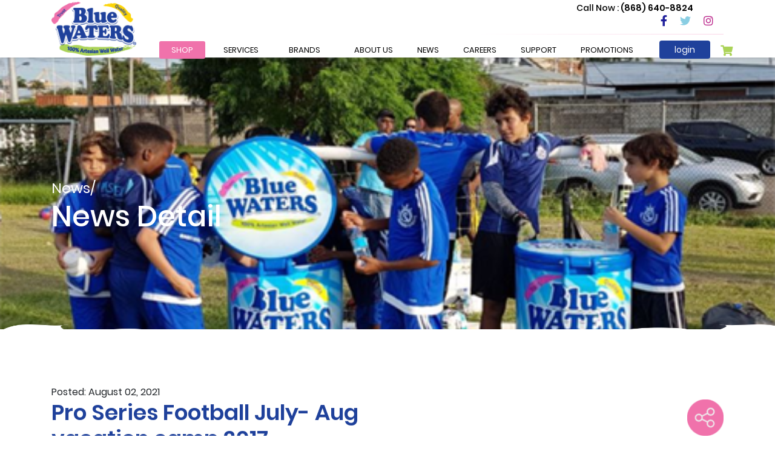

--- FILE ---
content_type: text/html; charset=UTF-8
request_url: https://bluewaterstt.com/blog/post/pro-series-football-july-aug-vacation-camp-2017
body_size: 44741
content:
<!doctype html>
<html lang="en">
    <head prefix="og: http://ogp.me/ns# fb: http://ogp.me/ns/fb# product: http://ogp.me/ns/product#">
        <script>
    var BASE_URL = 'https\u003A\u002F\u002Fbluewaterstt.com\u002F';
    var require = {
        'baseUrl': 'https\u003A\u002F\u002Fbluewaterstt.com\u002Fstatic\u002Fversion1754542832\u002Ffrontend\u002Fsi_theme\u002Fblue\u002Dwater\u002Fen_US'
    };</script>        <meta charset="utf-8"/>
<meta name="title" content="Pro Series Football July- Aug vacation camp 2017"/>
<meta name="robots" content="INDEX,FOLLOW"/>
<meta name="viewport" content="width=device-width, initial-scale=1"/>
<meta name="format-detection" content="telephone=no"/>
<title>Pro Series Football July- Aug vacation camp 2017</title>
<link  rel="stylesheet" type="text/css"  media="all" href="https://bluewaterstt.com/static/version1754542832/frontend/si_theme/blue-water/en_US/mage/calendar.css" />
<link  rel="stylesheet" type="text/css"  media="all" href="https://bluewaterstt.com/static/version1754542832/frontend/si_theme/blue-water/en_US/css/styles-m.css" />
<link  rel="stylesheet" type="text/css"  media="all" href="https://bluewaterstt.com/static/version1754542832/frontend/si_theme/blue-water/en_US/css/bootstrap.css" />
<link  rel="stylesheet" type="text/css"  media="all" href="https://bluewaterstt.com/static/version1754542832/frontend/si_theme/blue-water/en_US/css/fontawesome/css/all.min.css" />
<link  rel="stylesheet" type="text/css"  media="all" href="https://bluewaterstt.com/static/version1754542832/frontend/si_theme/blue-water/en_US/css/styles.css" />
<link  rel="stylesheet" type="text/css"  media="all" href="https://bluewaterstt.com/static/version1754542832/frontend/si_theme/blue-water/en_US/Magefan_Blog/css/blog-m.css" />
<link  rel="stylesheet" type="text/css"  media="all" href="https://bluewaterstt.com/static/version1754542832/frontend/si_theme/blue-water/en_US/Magefan_Blog/css/blog-custom.css" />
<link  rel="stylesheet" type="text/css"  media="all" href="https://bluewaterstt.com/static/version1754542832/frontend/si_theme/blue-water/en_US/Magefan_Blog/css/comments.css" />
<link  rel="stylesheet" type="text/css"  media="screen and (min-width: 768px)" href="https://bluewaterstt.com/static/version1754542832/frontend/si_theme/blue-water/en_US/css/styles-l.css" />
<link  rel="stylesheet" type="text/css"  media="print" href="https://bluewaterstt.com/static/version1754542832/frontend/si_theme/blue-water/en_US/css/print.css" />
<script  type="text/javascript"  src="https://bluewaterstt.com/static/version1754542832/frontend/si_theme/blue-water/en_US/requirejs/require.js"></script>
<script  type="text/javascript"  src="https://bluewaterstt.com/static/version1754542832/frontend/si_theme/blue-water/en_US/mage/requirejs/mixins.js"></script>
<script  type="text/javascript"  src="https://bluewaterstt.com/static/version1754542832/frontend/si_theme/blue-water/en_US/requirejs-config.js"></script>
<script  type="text/javascript"  src="https://bluewaterstt.com/static/version1754542832/frontend/si_theme/blue-water/en_US/js/main.js"></script>
<link rel="preload" as="font" crossorigin="anonymous" href="https://bluewaterstt.com/static/version1754542832/frontend/si_theme/blue-water/en_US/fonts/opensans/light/opensans-300.woff2" />
<link rel="preload" as="font" crossorigin="anonymous" href="https://bluewaterstt.com/static/version1754542832/frontend/si_theme/blue-water/en_US/fonts/opensans/regular/opensans-400.woff2" />
<link rel="preload" as="font" crossorigin="anonymous" href="https://bluewaterstt.com/static/version1754542832/frontend/si_theme/blue-water/en_US/fonts/opensans/semibold/opensans-600.woff2" />
<link rel="preload" as="font" crossorigin="anonymous" href="https://bluewaterstt.com/static/version1754542832/frontend/si_theme/blue-water/en_US/fonts/opensans/bold/opensans-700.woff2" />
<link rel="preload" as="font" crossorigin="anonymous" href="https://bluewaterstt.com/static/version1754542832/frontend/si_theme/blue-water/en_US/fonts/Luma-Icons.woff2" />
<link  rel="canonical" href="https://bluewaterstt.com/blog/post/pro-series-football-july-aug-vacation-camp-2017" />
<link  rel="icon" type="image/x-icon" href="https://bluewaterstt.com/media/favicon/stores/1/bw_fav.png" />
<link  rel="shortcut icon" type="image/x-icon" href="https://bluewaterstt.com/media/favicon/stores/1/bw_fav.png" />
<!-- Google Tag Manager -->
<script>(function(w,d,s,l,i){w[l]=w[l]||[];w[l].push({'gtm.start':
new Date().getTime(),event:'gtm.js'});var f=d.getElementsByTagName(s)[0],
j=d.createElement(s),dl=l!='dataLayer'?'&l='+l:'';j.async=true;j.src=
'https://www.googletagmanager.com/gtm.js?id='+i+dl;f.parentNode.insertBefore(j,f);
})(window,document,'script','dataLayer','GTM-55M6W5T');</script>
<!-- End Google Tag Manager -->
<style>
.alkaline-slider-inner .product-image-container {
     display: initial;
}

.alkaline-slider-inner .product-image-photo{
    position: unset;
    height: initial;
}
</style>            <script type="text/x-magento-init">
        {
            "*": {
                "Magento_PageCache/js/form-key-provider": {}
            }
        }
    </script>

<meta property="og:type" content="article" />
<meta property="og:title" content="Pro Series Football July- Aug vacation camp 2017" />
<meta property="og:description" content="" />
<meta property="og:url" content="https://bluewaterstt.com/blog/post/pro-series-football-july-aug-vacation-camp-2017" />
<meta property="og:image" content="https://bluewaterstt.com/media/magefan_blog/9180.png" />
<script type="application/ld+json">{"@context":"http:\/\/schema.org","@type":"BlogPosting","@id":"https:\/\/bluewaterstt.com\/blog\/post\/pro-series-football-july-aug-vacation-camp-2017","author":{"@type":"Person","name":"Ameeta Jackree","url":"https:\/\/bluewaterstt.com\/blog\/author\/ameeta-jackree"},"headline":"Pro Series Football July- Aug vacation camp 2017","description":"","datePublished":"2021-08-02T00:00:00+00:00","dateModified":"2021-03-26T15:39:48+00:00","image":{"@type":"ImageObject","url":"https:\/\/bluewaterstt.com\/media\/magefan_blog\/9180.png","width":720,"height":720},"publisher":{"@type":"Organization","name":{"@type":"Organization","name":"Blue Waters Products Limited","url":"https:\/\/bluewaterstt.com\/"},"logo":{"@type":"ImageObject","url":"https:\/\/bluewaterstt.com\/media\/logo\/stores\/1\/logo.png"}},"mainEntityOfPage":"https:\/\/bluewaterstt.com\/blog"}</script>    </head>
    <body data-container="body"
          data-mage-init='{"loaderAjax": {}, "loader": { "icon": "https://bluewaterstt.com/static/version1754542832/frontend/si_theme/blue-water/en_US/images/loader-2.gif"}}'
        id="html-body" class="blog-page blog-post-pro-series-football-july-aug-vacation-camp-2017 blog-post-view page-layout-1column">
        
<script type="text/x-magento-init">
    {
        "*": {
            "Magento_PageBuilder/js/widget-initializer": {
                "config": {"[data-content-type=\"slider\"][data-appearance=\"default\"]":{"Magento_PageBuilder\/js\/content-type\/slider\/appearance\/default\/widget":false},"[data-content-type=\"map\"]":{"Magento_PageBuilder\/js\/content-type\/map\/appearance\/default\/widget":false},"[data-content-type=\"row\"]":{"Magento_PageBuilder\/js\/content-type\/row\/appearance\/default\/widget":false},"[data-content-type=\"tabs\"]":{"Magento_PageBuilder\/js\/content-type\/tabs\/appearance\/default\/widget":false},"[data-content-type=\"slide\"]":{"Magento_PageBuilder\/js\/content-type\/slide\/appearance\/default\/widget":{"buttonSelector":".pagebuilder-slide-button","showOverlay":"hover","dataRole":"slide"}},"[data-content-type=\"banner\"]":{"Magento_PageBuilder\/js\/content-type\/banner\/appearance\/default\/widget":{"buttonSelector":".pagebuilder-banner-button","showOverlay":"hover","dataRole":"banner"}},"[data-content-type=\"buttons\"]":{"Magento_PageBuilder\/js\/content-type\/buttons\/appearance\/inline\/widget":false},"[data-content-type=\"products\"][data-appearance=\"carousel\"]":{"Magento_PageBuilder\/js\/content-type\/products\/appearance\/carousel\/widget":false}},
                "breakpoints": {"desktop":{"label":"Desktop","stage":true,"default":true,"class":"desktop-switcher","icon":"Magento_PageBuilder::css\/images\/switcher\/switcher-desktop.svg","conditions":{"min-width":"1024px"},"options":{"products":{"default":{"slidesToShow":"5"}}}},"tablet":{"conditions":{"max-width":"1024px","min-width":"768px"},"options":{"products":{"default":{"slidesToShow":"4"},"continuous":{"slidesToShow":"3"}}}},"mobile":{"label":"Mobile","stage":true,"class":"mobile-switcher","icon":"Magento_PageBuilder::css\/images\/switcher\/switcher-mobile.svg","media":"only screen and (max-width: 768px)","conditions":{"max-width":"768px","min-width":"640px"},"options":{"products":{"default":{"slidesToShow":"3"}}}},"mobile-small":{"conditions":{"max-width":"640px"},"options":{"products":{"default":{"slidesToShow":"2"},"continuous":{"slidesToShow":"1"}}}}}            }
        }
    }
</script>

<div class="cookie-status-message" id="cookie-status">
    The store will not work correctly in the case when cookies are disabled.</div>
<script type="text/x-magento-init">
    {
        "*": {
            "cookieStatus": {}
        }
    }
</script>

<script type="text/x-magento-init">
    {
        "*": {
            "mage/cookies": {
                "expires": null,
                "path": "\u002F",
                "domain": ".bluewaterstt.com",
                "secure": false,
                "lifetime": "7200"
            }
        }
    }
</script>
    <noscript>
        <div class="message global noscript">
            <div class="content">
                <p>
                    <strong>JavaScript seems to be disabled in your browser.</strong>
                    <span>
                        For the best experience on our site, be sure to turn on Javascript in your browser.                    </span>
                </p>
            </div>
        </div>
    </noscript>

<script>
    window.cookiesConfig = window.cookiesConfig || {};
    window.cookiesConfig.secure = true;
</script><script>    require.config({
        map: {
            '*': {
                wysiwygAdapter: 'mage/adminhtml/wysiwyg/tiny_mce/tinymce4Adapter'
            }
        }
    });</script><script>
    require.config({
        paths: {
            googleMaps: 'https\u003A\u002F\u002Fmaps.googleapis.com\u002Fmaps\u002Fapi\u002Fjs\u003Fv\u003D3\u0026key\u003D'
        },
        config: {
            'Magento_PageBuilder/js/utils/map': {
                style: ''
            },
            'Magento_PageBuilder/js/content-type/map/preview': {
                apiKey: '',
                apiKeyErrorMessage: 'You\u0020must\u0020provide\u0020a\u0020valid\u0020\u003Ca\u0020href\u003D\u0027https\u003A\u002F\u002Fbluewaterstt.com\u002Fadminhtml\u002Fsystem_config\u002Fedit\u002Fsection\u002Fcms\u002F\u0023cms_pagebuilder\u0027\u0020target\u003D\u0027_blank\u0027\u003EGoogle\u0020Maps\u0020API\u0020key\u003C\u002Fa\u003E\u0020to\u0020use\u0020a\u0020map.'
            },
            'Magento_PageBuilder/js/form/element/map': {
                apiKey: '',
                apiKeyErrorMessage: 'You\u0020must\u0020provide\u0020a\u0020valid\u0020\u003Ca\u0020href\u003D\u0027https\u003A\u002F\u002Fbluewaterstt.com\u002Fadminhtml\u002Fsystem_config\u002Fedit\u002Fsection\u002Fcms\u002F\u0023cms_pagebuilder\u0027\u0020target\u003D\u0027_blank\u0027\u003EGoogle\u0020Maps\u0020API\u0020key\u003C\u002Fa\u003E\u0020to\u0020use\u0020a\u0020map.'
            },
        }
    });
</script>

<script>
    require.config({
        shim: {
            'Magento_PageBuilder/js/utils/map': {
                deps: ['googleMaps']
            }
        }
    });
</script>

<div class="page-wrapper"><header class="page-header"><div class="header content"><script type="text/javascript">require(['bootstrap']);</script>
<header class="nav_bar dark">
    <div class="container position-relative">
        <div class="header__inner">
            <div class="logo">
                <span data-action="toggle-nav" class="action nav-toggle"><span>Toggle Nav</span></span>
<a
    class="logo"
    href="https://bluewaterstt.com/"
    title=""
    aria-label="store logo">
    <img src="https://bluewaterstt.com/media/logo/stores/1/logo.png"
         title=""
         alt=""
            width="170"                />
</a>
            </div>
            <div class="header_right">
                <div class="text-right">
                    <div class="header_contact">
                        <div data-content-type="html" data-appearance="default" data-element="main" data-decoded="true"><p class="mb-0"><span>Call Now : </span>(868) 640-8824</p>
<a href="https://www.facebook.com/bluewaterstt" target="_blank"><i class="fab fa-facebook-f"></i></a>
<a href="https://twitter.com/bluewaterstt" target="_blank"><i class="fab fa-twitter"></i></a>
<a href="https://www.instagram.com/bluewatersproducts/?hl=en" target="_blank"><i class="fab fa-instagram"></i></a></div>                    </div>
                </div>
                <div class="navigation-container">
                    <ul class="list-unstyled navigation">
                            <div class="sections nav-sections">
                <div class="section-items nav-sections-items"
             data-mage-init='{"tabs":{"openedState":"active"}}'>
                                            <div class="section-item-title nav-sections-item-title"
                     data-role="collapsible">
                    <a class="nav-sections-item-switch"
                       data-toggle="switch" href="#store.menu">
                        Menu                    </a>
                </div>
                <div class="section-item-content nav-sections-item-content"
                     id="store.menu"
                     data-role="content">
                    
    <ul class='list-unstyled navigation' data-mage-init='{"menu":{"responsive":true, "expanded":true, "position":{"my":"left top","at":"left bottom"}}}'>
        <li  class="level0 nav-1 category-item first nav_bar_items"><a href="https://bluewaterstt.com/shops.html"  class="nav_bar_items" ><span>Shop</span></a></li><li  class="level0 nav-2 category-item nav_bar_items parent"><a href="https://bluewaterstt.com/services.html"  class="nav_bar_items" ><span>Services</span></a><ul class="level0 submenu list-unstyled dropdown_header"><li  class="level1 nav-2-1 category-item first"><a href="https://bluewaterstt.com/services/filteration.html" ><span>Filtration</span></a></li><li  class="level1 nav-2-2 category-item"><a href="https://bluewaterstt.com/services/commercial-rentals.html" ><span>Commercial Rentals</span></a></li><li  class="level1 nav-2-3 category-item"><a href="https://bluewaterstt.com/services/beverage-solutions.html" ><span>Beverage Solutions</span></a></li><li  class="level1 nav-2-4 category-item last"><a href="https://bluewaterstt.com/services/distribution.html" ><span>Distribution</span></a></li></ul></li><li  class="level0 nav-3 category-item last nav_bar_items parent"><a href="https://bluewaterstt.com/brands"  class="nav_bar_items" ><span>Brands</span></a><ul class="level0 submenu list-unstyled dropdown_header"><li  class="level1 nav-3-1 category-item first"><a href="https://bluewaterstt.com/brands/blue-waters" ><span>Blue Waters</span></a></li><li  class="level1 nav-3-2 category-item"><a href="https://bluewaterstt.com/brands/alkaline-water" ><span>Alkaline Water</span></a></li><li  class="level1 nav-3-3 category-item"><a href="https://bluewaterstt.com/brands/cran" ><span>Cran+</span></a></li><li  class="level1 nav-3-4 category-item"><a href="https://bluewaterstt.com/brands/juse" ><span>Juse</span></a></li><li  class="level1 nav-3-5 category-item"><a href="https://bluewaterstt.com/brands/caribbean-traditions" ><span>Caribbean Traditions</span></a></li><li  class="level1 nav-3-6 category-item"><a href="https://bluewaterstt.com/brands/tampico" ><span>Tampico</span></a></li><li  class="level1 nav-3-7 category-item"><a href="https://bluewaterstt.com/brands/blue-waters-malt" ><span>Blue Waters Malt</span></a></li><li  class="level1 nav-3-8 category-item"><a href="https://bluewaterstt.com/brands/stamina" ><span>Stamina</span></a></li><li  class="level1 nav-3-9 category-item last"><a href="https://bluewaterstt.com/brands/witluv.html" ><span>WitLuv</span></a></li></ul></li>            </ul>

    <script type="text/javascript">
require(['jquery'], function($){
  $(document).ready( function() {
    var url = window.location.href; //sets the variable "url" to the pathname of the current window
    var lastChar = url.substr(url.length - 1); 
    if(lastChar !== "/") {
        $('.nav_bar').addClass('dark')
    }
  });
});
</script>
                </div>
                                            <div class="section-item-title nav-sections-item-title"
                     data-role="collapsible">
                    <a class="nav-sections-item-switch"
                       data-toggle="switch" href="#store.links">
                        Account                    </a>
                </div>
                <div class="section-item-content nav-sections-item-content"
                     id="store.links"
                     data-role="content">
                    <!-- Account links -->                </div>
                                    </div>
    </div>
<!--                        <li><a href="">Shop</a></li>-->
<!--                        <li class="position-relative drop__container"><a href="">brands</a>-->
<!--                            <ul class="list-unstyled dropdown_header">-->
<!--                                <li><a href="">BlueWaters</a></li>-->
<!--                                <li><a href="">BlueWaters alkaline</a></li>-->
<!--                                <li><a href="">cran +</a></li>-->
<!--                                <li><a href="">juse</a></li>-->
<!--                                <li><a href="">tampico</a></li>-->
<!--                                <li><a href="">blueWaters malt</a></li>-->
<!--                                <li><a href="">Stamina</a></li>-->
<!--                                <li><a href="">witLuv</a></li>-->
<!--                                <li><a href="">beverage solutions</a></li>-->
<!--                                <li><a href="">equipment</a></li>-->
<!--                            </ul>-->
<!--                        </li>-->
                        <div data-content-type="html" data-appearance="default" data-element="main" data-decoded="true"><ul class="menu-static-links">
<li><a href="https://bluewaterstt.com/about-us/">about us</a></li>
<li><a href="https://bluewaterstt.com/blog/">News</a></li>
<li><a href="https://bluewaterstt.com/job/">careers</a></li>
<li><a href="https://bluewaterstt.com/support/">support</a></li>
<li><a href="https://bluewaterstt.com/christmas-promotion/">Promotions</a></li>
</ul></div>
                    </ul>
                    <ul class="list-unstyled cart_nav">
                                                    <li class="logged_in_nav-btn position-relative">
                                <a class="login-text" href="https://bluewaterstt.com/customer/account/login/"> login </a>
                            </li>
                                                <li class="hide-1199"><i class="fas fa-shopping-cart">
<div data-block="minicart" class="minicart-wrapper">
    <a class="action showcart" href="https://bluewaterstt.com/checkout/cart/"
       data-bind="scope: 'minicart_content'">
        <span class="text">My Cart</span>
        <span class="counter qty empty"
              data-bind="css: { empty: !!getCartParam('summary_count') == false && !isLoading() },
               blockLoader: isLoading">
            <span class="counter-number"><!-- ko text: getCartParam('summary_count') --><!-- /ko --></span>
            <span class="counter-label">
            <!-- ko if: getCartParam('summary_count') -->
                <!-- ko text: getCartParam('summary_count') --><!-- /ko -->
                <!-- ko i18n: 'items' --><!-- /ko -->
            <!-- /ko -->
            </span>
        </span>
    </a>
            <div class="block block-minicart"
             data-role="dropdownDialog"
             data-mage-init='{"dropdownDialog":{
                "appendTo":"[data-block=minicart]",
                "triggerTarget":".showcart",
                "timeout": "2000",
                "closeOnMouseLeave": false,
                "closeOnEscape": true,
                "triggerClass":"active",
                "parentClass":"active",
                "buttons":[]}}'>
            <div id="minicart-content-wrapper" data-bind="scope: 'minicart_content'">
                <!-- ko template: getTemplate() --><!-- /ko -->
            </div>
                    </div>
        <script>window.checkout = {"shoppingCartUrl":"https:\/\/bluewaterstt.com\/checkout\/cart\/","checkoutUrl":"https:\/\/bluewaterstt.com\/checkout\/","updateItemQtyUrl":"https:\/\/bluewaterstt.com\/checkout\/sidebar\/updateItemQty\/","removeItemUrl":"https:\/\/bluewaterstt.com\/checkout\/sidebar\/removeItem\/","imageTemplate":"Magento_Catalog\/product\/image_with_borders","baseUrl":"https:\/\/bluewaterstt.com\/","minicartMaxItemsVisible":5,"websiteId":"1","maxItemsToDisplay":10,"storeId":"1","storeGroupId":"1","customerLoginUrl":"https:\/\/bluewaterstt.com\/customer\/account\/login\/","isRedirectRequired":false,"autocomplete":"off","captcha":{"user_login":{"isCaseSensitive":false,"imageHeight":50,"imageSrc":"","refreshUrl":"https:\/\/bluewaterstt.com\/captcha\/refresh\/","isRequired":false,"timestamp":1764033696}}}</script>    <script type="text/x-magento-init">
    {
        "[data-block='minicart']": {
            "Magento_Ui/js/core/app": {"components":{"minicart_content":{"children":{"subtotal.container":{"children":{"subtotal":{"children":{"subtotal.totals":{"config":{"display_cart_subtotal_incl_tax":1,"display_cart_subtotal_excl_tax":0,"template":"Magento_Tax\/checkout\/minicart\/subtotal\/totals"},"children":{"subtotal.totals.msrp":{"component":"Magento_Msrp\/js\/view\/checkout\/minicart\/subtotal\/totals","config":{"displayArea":"minicart-subtotal-hidden","template":"Magento_Msrp\/checkout\/minicart\/subtotal\/totals"}}},"component":"Magento_Tax\/js\/view\/checkout\/minicart\/subtotal\/totals"}},"component":"uiComponent","config":{"template":"Magento_Checkout\/minicart\/subtotal"}}},"component":"uiComponent","config":{"displayArea":"subtotalContainer"}},"item.renderer":{"component":"Magento_Checkout\/js\/view\/cart-item-renderer","config":{"displayArea":"defaultRenderer","template":"Magento_Checkout\/minicart\/item\/default"},"children":{"item.image":{"component":"Magento_Catalog\/js\/view\/image","config":{"template":"Magento_Catalog\/product\/image","displayArea":"itemImage"}},"checkout.cart.item.price.sidebar":{"component":"uiComponent","config":{"template":"Magento_Checkout\/minicart\/item\/price","displayArea":"priceSidebar"}}}},"extra_info":{"component":"uiComponent","config":{"displayArea":"extraInfo"}},"promotion":{"component":"uiComponent","config":{"displayArea":"promotion"}}},"config":{"itemRenderer":{"default":"defaultRenderer","simple":"defaultRenderer","virtual":"defaultRenderer"},"template":"Magento_Checkout\/minicart\/content"},"component":"Magento_Checkout\/js\/view\/minicart"}},"types":[]}        },
        "*": {
            "Magento_Ui/js/block-loader": "https\u003A\u002F\u002Fbluewaterstt.com\u002Fstatic\u002Fversion1754542832\u002Ffrontend\u002Fsi_theme\u002Fblue\u002Dwater\u002Fen_US\u002Fimages\u002Floader\u002D1.gif"
        }
    }
    </script>
</div>
</i></li>
                        <li class="show-1199" style="display: none;"><a href="https://bluewaterstt.com/checkout/cart/"><i class="fas fa-shopping-cart"></i></a> </li>
                    </ul>
                    <div class="header_contact">
                        <div data-content-type="html" data-appearance="default" data-element="main" data-decoded="true"><p class="mb-0"><span>Call Now : </span>(868) 640-8824</p>
<a href="https://www.facebook.com/bluewaterstt" target="_blank"><i class="fab fa-facebook-f"></i></a>
<a href="https://twitter.com/bluewaterstt" target="_blank"><i class="fab fa-twitter"></i></a>
<a href="https://www.instagram.com/bluewatersproducts/?hl=en" target="_blank"><i class="fab fa-instagram"></i></a></div>                    </div>
                </div>
                <div id="nav-icon">
                    <span></span>
                    <span></span>
                    <span></span>
                </div>
            </div>
        </div>
    </div>
</header>
</div></header><div class="breadcrumbs">
    <ul class="items">
                    <li class="item home">
                            <a href="https://bluewaterstt.com/"
                   title="Go to Home Page">
                    Home                </a>
                        </li>
                    <li class="item blog">
                            <a href="https://bluewaterstt.com/blog"
                   title="News">
                    News                </a>
                        </li>
                    <li class="item blog_post">
                            <strong>Pro Series Football July- Aug vacation camp 2017</strong>
                        </li>
            </ul>
</div>
<main id="maincontent" class="page-main"><a id="contentarea" tabindex="-1"></a>
<div class="page-title-wrapper">
    <h1 class="page-title"
                >
        <span class="base" data-ui-id="page-title-wrapper" >Pro Series Football July- Aug vacation camp 2017</span>    </h1>
    </div>
<div class="page messages"><div data-placeholder="messages"></div>
<div data-bind="scope: 'messages'">
    <!-- ko if: cookieMessages && cookieMessages.length > 0 -->
    <div aria-atomic="true" role="alert" data-bind="foreach: { data: cookieMessages, as: 'message' }" class="messages">
        <div data-bind="attr: {
            class: 'message-' + message.type + ' ' + message.type + ' message',
            'data-ui-id': 'message-' + message.type
        }">
            <div data-bind="html: $parent.prepareMessageForHtml(message.text)"></div>
        </div>
    </div>
    <!-- /ko -->

    <!-- ko if: messages().messages && messages().messages.length > 0 -->
    <div aria-atomic="true" role="alert" class="messages" data-bind="foreach: {
        data: messages().messages, as: 'message'
    }">
        <div data-bind="attr: {
            class: 'message-' + message.type + ' ' + message.type + ' message',
            'data-ui-id': 'message-' + message.type
        }">
            <div data-bind="html: $parent.prepareMessageForHtml(message.text)"></div>
        </div>
    </div>
    <!-- /ko -->
</div>
<script type="text/x-magento-init">
    {
        "*": {
            "Magento_Ui/js/core/app": {
                "components": {
                        "messages": {
                            "component": "Magento_Theme/js/view/messages"
                        }
                    }
                }
            }
    }
</script>
</div><div class="columns"><div class="column main"><input name="form_key" type="hidden" value="Z6IyjpAD94xwy9Zt" /><div id="authenticationPopup" data-bind="scope:'authenticationPopup', style: {display: 'none'}">
        <script>window.authenticationPopup = {"autocomplete":"off","customerRegisterUrl":"https:\/\/bluewaterstt.com\/customer\/account\/create\/","customerForgotPasswordUrl":"https:\/\/bluewaterstt.com\/customer\/account\/forgotpassword\/","baseUrl":"https:\/\/bluewaterstt.com\/"}</script>    <!-- ko template: getTemplate() --><!-- /ko -->
    <script type="text/x-magento-init">
        {
            "#authenticationPopup": {
                "Magento_Ui/js/core/app": {"components":{"authenticationPopup":{"component":"Magento_Customer\/js\/view\/authentication-popup","children":{"messages":{"component":"Magento_Ui\/js\/view\/messages","displayArea":"messages"},"captcha":{"component":"Magento_Captcha\/js\/view\/checkout\/loginCaptcha","displayArea":"additional-login-form-fields","formId":"user_login","configSource":"checkout"},"amazon-button":{"component":"Amazon_Login\/js\/view\/login-button-wrapper","sortOrder":"0","displayArea":"additional-login-form-fields","config":{"tooltip":"Securely login to our website using your existing Amazon details.","componentDisabled":true}}}}}}            },
            "*": {
                "Magento_Ui/js/block-loader": "https\u003A\u002F\u002Fbluewaterstt.com\u002Fstatic\u002Fversion1754542832\u002Ffrontend\u002Fsi_theme\u002Fblue\u002Dwater\u002Fen_US\u002Fimages\u002Floader\u002D1.gif"
            }
        }
    </script>
</div>
<script type="text/x-magento-init">
    {
        "*": {
            "Magento_Customer/js/section-config": {
                "sections": {"stores\/store\/switch":["*"],"stores\/store\/switchrequest":["*"],"directory\/currency\/switch":["*"],"*":["messages"],"customer\/account\/logout":["*","recently_viewed_product","recently_compared_product","persistent"],"customer\/account\/loginpost":["*"],"customer\/account\/createpost":["*"],"customer\/account\/editpost":["*"],"customer\/ajax\/login":["checkout-data","cart","captcha"],"catalog\/product_compare\/add":["compare-products"],"catalog\/product_compare\/remove":["compare-products"],"catalog\/product_compare\/clear":["compare-products"],"sales\/guest\/reorder":["cart"],"sales\/order\/reorder":["cart"],"checkout\/cart\/add":["cart","directory-data"],"checkout\/cart\/delete":["cart"],"checkout\/cart\/updatepost":["cart"],"checkout\/cart\/updateitemoptions":["cart"],"checkout\/cart\/couponpost":["cart"],"checkout\/cart\/estimatepost":["cart"],"checkout\/cart\/estimateupdatepost":["cart"],"checkout\/onepage\/saveorder":["cart","checkout-data","last-ordered-items"],"checkout\/sidebar\/removeitem":["cart"],"checkout\/sidebar\/updateitemqty":["cart"],"rest\/*\/v1\/carts\/*\/payment-information":["cart","last-ordered-items","captcha","instant-purchase"],"rest\/*\/v1\/guest-carts\/*\/payment-information":["cart","captcha"],"rest\/*\/v1\/guest-carts\/*\/selected-payment-method":["cart","checkout-data"],"rest\/*\/v1\/carts\/*\/selected-payment-method":["cart","checkout-data","instant-purchase"],"customer\/address\/*":["instant-purchase"],"customer\/account\/*":["instant-purchase"],"vault\/cards\/deleteaction":["instant-purchase"],"multishipping\/checkout\/overviewpost":["cart"],"paypal\/express\/placeorder":["cart","checkout-data"],"paypal\/payflowexpress\/placeorder":["cart","checkout-data"],"paypal\/express\/onauthorization":["cart","checkout-data"],"persistent\/index\/unsetcookie":["persistent"],"review\/product\/post":["review"],"wishlist\/index\/add":["wishlist"],"wishlist\/index\/remove":["wishlist"],"wishlist\/index\/updateitemoptions":["wishlist"],"wishlist\/index\/update":["wishlist"],"wishlist\/index\/cart":["wishlist","cart"],"wishlist\/index\/fromcart":["wishlist","cart"],"wishlist\/index\/allcart":["wishlist","cart"],"wishlist\/shared\/allcart":["wishlist","cart"],"wishlist\/shared\/cart":["cart"],"braintree\/paypal\/placeorder":["cart","checkout-data"],"braintree\/googlepay\/placeorder":["cart","checkout-data"]},
                "clientSideSections": ["checkout-data","cart-data","chatData"],
                "baseUrls": ["https:\/\/bluewaterstt.com\/"],
                "sectionNames": ["messages","customer","compare-products","last-ordered-items","cart","directory-data","captcha","instant-purchase","loggedAsCustomer","persistent","review","wishlist","chatData","recently_viewed_product","recently_compared_product","product_data_storage","paypal-billing-agreement"]            }
        }
    }
</script>
<script type="text/x-magento-init">
    {
        "*": {
            "Magento_Customer/js/customer-data": {
                "sectionLoadUrl": "https\u003A\u002F\u002Fbluewaterstt.com\u002Fcustomer\u002Fsection\u002Fload\u002F",
                "expirableSectionLifetime": 60,
                "expirableSectionNames": ["cart","persistent"],
                "cookieLifeTime": "7200",
                "updateSessionUrl": "https\u003A\u002F\u002Fbluewaterstt.com\u002Fcustomer\u002Faccount\u002FupdateSession\u002F"
            }
        }
    }
</script>
<script type="text/x-magento-init">
    {
        "*": {
            "Magento_Customer/js/invalidation-processor": {
                "invalidationRules": {
                    "website-rule": {
                        "Magento_Customer/js/invalidation-rules/website-rule": {
                            "scopeConfig": {
                                "websiteId": "1"
                            }
                        }
                    }
                }
            }
        }
    }
</script>
<script type="text/x-magento-init">
    {
        "body": {
            "pageCache": {"url":"https:\/\/bluewaterstt.com\/page_cache\/block\/render\/id\/57\/","handles":["default","blog_post_view","blog_post_view_id_pro-series-football-july-aug-vacation-camp-2017"],"originalRequest":{"route":"blog","controller":"post","action":"view","uri":"\/blog\/post\/pro-series-football-july-aug-vacation-camp-2017"},"versionCookieName":"private_content_version"}        }
    }
</script>

            <div class="news-detail-banner" style="background-image:url('https://bluewaterstt.com/media/magefan_blog/9180.png');    
                                background-color: : rgba(0,0,0,.6);background-blend-mode: multiply;">
        <div class="container">
          <div class="news-detail-banner-inner">
            <span>News/</span>
            <h1>News Detail</h1>
          </div>
        </div>
      </div>
<div class="news-detail-container">
    <img src="https://bluewaterstt.com/static/version1754542832/frontend/si_theme/blue-water/en_US/images/news-detail-container.png" class="news-detail-containe" />
    <div class=" container post-holder-57">
        <div class="post-header clearfix">
            

<div class="post-info">
            <div class="item post-posed-date">
            <span class="label">Posted:</span>
            <span class="value">August 02, 2021</span>
        </div>
                    
    
</div>
        </div>
        <div class="news-detail-container-inner">
            <div class="row">
                <div class="col-md-7">
                    <div class="news-detail-container-inner-writeside">
                        <h1>Pro Series Football July- Aug vacation camp 2017</h1>
                    </div>
                </div>
                <div class="col-md-5">
                <div class="buttonside">
                  <button>
                    <img src="https://bluewaterstt.com/static/version1754542832/frontend/si_theme/blue-water/en_US/images/news-detail-share.png" alt="">
                  </button>
                  <div class="addthis_toolbox addthis_default_style" addthis:url="https://bluewaterstt.com/blog/post/pro-series-football-july-aug-vacation-camp-2017">
                        <a class="addthis_button_facebook"></a>
                        <a class="addthis_button_twitter"></a>
                        <a class="addthis_button_email"></a>
                        <a class="addthis_button_compact"></a>
                    </div>
                </div>
              </div>
            </div>
        </div>
        <div class="news-detail-all">
            <p class="news-detaillpara clearfix">
                <!-- <div class="post-text-hld"> -->
                                        <!-- <div class="clear clearfix"></div> -->
                <!-- </div> -->
            </p>
        </div>

        <div class="post-bottom">
            

    <div class="post-gallery clearfix">
                    <a class="gallery-image-hld"
               data-fancybox="gallery"
               href="https://bluewaterstt.com/media/magefan_blog/9180_1.png"
               rel="nofollow">
                <img class="gallery-image" src="https://bluewaterstt.com/media/blog/cache/200x/magefan_blog/9180_1.png" alt="" />
            </a>
                    <a class="gallery-image-hld"
               data-fancybox="gallery"
               href="https://bluewaterstt.com/media/magefan_blog/9181.png"
               rel="nofollow">
                <img class="gallery-image" src="https://bluewaterstt.com/media/blog/cache/200x/magefan_blog/9181.png" alt="" />
            </a>
                    <a class="gallery-image-hld"
               data-fancybox="gallery"
               href="https://bluewaterstt.com/media/magefan_blog/9182.png"
               rel="nofollow">
                <img class="gallery-image" src="https://bluewaterstt.com/media/blog/cache/200x/magefan_blog/9182.png" alt="" />
            </a>
                    <a class="gallery-image-hld"
               data-fancybox="gallery"
               href="https://bluewaterstt.com/media/magefan_blog/9183.png"
               rel="nofollow">
                <img class="gallery-image" src="https://bluewaterstt.com/media/blog/cache/200x/magefan_blog/9183.png" alt="" />
            </a>
                    <a class="gallery-image-hld"
               data-fancybox="gallery"
               href="https://bluewaterstt.com/media/magefan_blog/9184.png"
               rel="nofollow">
                <img class="gallery-image" src="https://bluewaterstt.com/media/blog/cache/200x/magefan_blog/9184.png" alt="" />
            </a>
                    <a class="gallery-image-hld"
               data-fancybox="gallery"
               href="https://bluewaterstt.com/media/magefan_blog/9185.png"
               rel="nofollow">
                <img class="gallery-image" src="https://bluewaterstt.com/media/blog/cache/200x/magefan_blog/9185.png" alt="" />
            </a>
                    <a class="gallery-image-hld"
               data-fancybox="gallery"
               href="https://bluewaterstt.com/media/magefan_blog/9186.png"
               rel="nofollow">
                <img class="gallery-image" src="https://bluewaterstt.com/media/blog/cache/200x/magefan_blog/9186.png" alt="" />
            </a>
                    <a class="gallery-image-hld"
               data-fancybox="gallery"
               href="https://bluewaterstt.com/media/magefan_blog/9187.png"
               rel="nofollow">
                <img class="gallery-image" src="https://bluewaterstt.com/media/blog/cache/200x/magefan_blog/9187.png" alt="" />
            </a>
            </div>
    <script>
    require(['jquery', 'domReady!'], function($){
        /* Deferer fancybox css loading */
        $("head").append(
            $("<link rel='stylesheet' href='https://bluewaterstt.com/static/version1754542832/frontend/si_theme/blue-water/en_US/Magefan_Blog/css/jquery.fancybox.min.css' type='text/css' media='screen' />")
        );
        /* Deferer fancybox js loading */
        require(['Magefan_Blog/js/jquery.fancybox.min'], function(){});
    });
</script>


        
<script type="text/javascript">
    var addthis_config = {
        "ui_language": 'en',
        "data_track_clickback":false
    }
</script>
<script type="text/javascript" async
        src="//s7.addthis.com/js/300/addthis_widget.js#pubid=ra-4def63cd3cf37569"></script>
        </div>
    </div>
</div>
</div></div></main><footer class="page-footer"><div class="footer content"><div data-content-type="html" data-appearance="default" data-element="main" data-decoded="true"><div data-content-type="html" data-appearance="default" data-element="main" data-decoded="true"><div class="footer-button">
<img src="https://bluewaterstt.com/static/version1754542832/frontend/si_theme/blue-water/en_US/images/footer-leave.png" alt="">
<div class="container">
    <div class="row">
        <div class="col-xl-6">
            <button>
                (868) 640-8824
                <span>Call us now</span>
            </button>
        </div>
        <div class="col-xl-5 offset-xl-1">
            <div class="footerbutten-right">
                <a href="https://www.facebook.com/bluewaterstt" target="_blank">
                    <i class="fab fa-facebook-f facebook_contact_footer"></i>
                </a>
                <a href="https://twitter.com/bluewaterstt" target="_blank">
                    <i class="fab fa-twitter twitter_contact_footer"></i>
                </a>
                <a href="https://www.instagram.com/bluewatersproducts/?hl=en" target="_blank">
                    <i class="fab fa-instagram instagram_contact_footer"></i>
                </a>
                <p>Follow us for latest updates</p>
            </div>
        </div>
    </div>
</div>
</div></div>
<div class="container">
<div class="row">
<div class="col-lg-2">
<div class="brands">
<h2>Brands</h2>
<ul>
<li><a href="https://bluewaterstt.com/blue-waters/">Blue Waters</a></li>
<li><a href="https://bluewaterstt.com/alkaline-water/"> Alkaline Water</a></li>
<li><a href="https://bluewaterstt.com/cran/">Cran+</a></li>
<li><a href="https://bluewaterstt.com/juse/">Juse</a></li>
<li><a href="https://bluewaterstt.com/caribbean-traditions/">Caribbean Traditions</a></li>
<li><a href="https://bluewaterstt.com/tampico/">Tampico</a></li>
<li><a href="https://bluewaterstt.com/blue-waters-malt/">Blue Waters Malt </a></li>
<li><a href="https://bluewaterstt.com/stamina/">Stamina</a></li>
<li><a href="https://bluewaterstt.com/witluv/">Witluv </a></li>
</ul>
</div>
</div>
<div class="col-lg-2">
<div class="brands">
<h2>About</h2>
<ul>
<li><a href="https://bluewaterstt.com/about-us#our-story">Our Story</a></li>
<li><a href="https://bluewaterstt.com/about-us#manufacturing-process">Manufacturing Process</a></li>
<li><a href="https://bluewaterstt.com/about-us#history"> History</a></li>
<li><a href="https://bluewaterstt.com/job/">Careers</a></li>
<li><a href="https://bluewaterstt.com/privacy-policy/">Privacy Policy</a></li>
<li><a href="https://bluewaterstt.com/terms-of-use/">Terms of Use </a></li>
</ul>
</div>
</div>
<div class="col-lg-3">
<div class="brands">
<h2>Contact Us</h2>
<h3>Blue Waters Products Limited</h3>
<h3>#2 Orange Grove Estate,</h3>
<h3>Trincity</h3>
<h4 class="d-flex align-items-center"><i class="fas fa-phone-square-alt" style="color:#1f419b;font-size:14px;margin-right:10px;"></i> Tel: (868) 640-8824/5</h4>
<h3 class="d-flex align-items-center"><i class="fas fa-fax" style="color:#1f419b;font-size:14px;margin-right:10px;"></i> Fax: (868) 640-4567</h3>
<ul style="padding-top:15px;">
<li><a href="/services/distribution.html">Our Distributors</a></li>
</ul>
</div>
</div>
<div class="col-lg-5">
<div class="brands">
<h2>About</h2>
<ul>
<ul>
<li><a href="https://www.facebook.com/bluewaterstt" target="_blank" class="facebook_footer"><i class="fab fa-facebook-f"></i> facebook</a></li>
<li><a href="https://twitter.com/bluewaterstt" target="_blank" class="twitter_footer"><i class="fab fa-twitter"></i> twitter</a></li>
<li><a href="https://www.instagram.com/bluewatersproducts/?hl=en" target="_blank" class="twitter_footer"><i class="fab fa-instagram" style="color:#bc2a8d; !important"></i> Instagram</a></li>
</ul>
</ul>
<h5>Keep informed of our current promotions/ specials</h5>
<div class="block newsletter">
    <div class="title"><strong>Newsletter</strong></div>
    <div class="content">
        <form class="form subscribe" novalidate action="https://bluewaterstt.com/newsletter/subscriber/new/" method="post" data-mage-init='{"validation": {"errorClass": "mage-error"}}' id="newsletter-validate-detail">
            <div class="field newsletter">
                <div class="control">
                    <label for="newsletter">
                        <span class="label">
                            Sign Up for Our Newsletter:                        </span>
                        <input name="email" type="email" id="newsletter" placeholder="Enter your email address" data-mage-init='{"mage/trim-input":{}}' data-validate="{required:true, 'validate-email':true}">
                    </label>
                </div>
            </div>
            <div class="actions">
                <button class="action subscribe primary" title="Subscribe" type="submit" aria-label="Subscribe">
                    <span>Subscribe</span>
                </button>
            </div>
        </form>
    </div>
</div>
<script type="text/x-magento-init">
    {
        "*": {
            "Magento_Customer/js/block-submit-on-send": {
                "formId": "newsletter-validate-detail"
            }
        }
    }
</script>

<!--<input type="text" placeholder="Your Email"><button><img src="<?php echo $this->getViewFileUrl('images/footer-inputaero.png');?>" alt=""></button>-->
</div>
</div>
<div class="footerline">&nbsp;</div>
<p class="end">All rights reserved © Blue Waters 2020</p>
</div>
</div></div></div></footer><script type="text/x-magento-init">
        {
            "*": {
                "Magento_Ui/js/core/app": {
                    "components": {
                        "storage-manager": {
                            "component": "Magento_Catalog/js/storage-manager",
                            "appendTo": "",
                            "storagesConfiguration" : {"recently_viewed_product":{"requestConfig":{"syncUrl":"https:\/\/bluewaterstt.com\/catalog\/product\/frontend_action_synchronize\/"},"lifetime":"1000","allowToSendRequest":null},"recently_compared_product":{"requestConfig":{"syncUrl":"https:\/\/bluewaterstt.com\/catalog\/product\/frontend_action_synchronize\/"},"lifetime":"1000","allowToSendRequest":null},"product_data_storage":{"updateRequestConfig":{"url":"https:\/\/bluewaterstt.com\/rest\/default\/V1\/products-render-info"},"requestConfig":{"syncUrl":"https:\/\/bluewaterstt.com\/catalog\/product\/frontend_action_synchronize\/"},"allowToSendRequest":null}}                        }
                    }
                }
            }
        }
</script>
<!-- Google Tag Manager (noscript) -->
<noscript><iframe src="https://www.googletagmanager.com/ns.html?id=GTM-55M6W5T"
height="0" width="0" style="display:none;visibility:hidden"></iframe></noscript>
<!-- End Google Tag Manager (noscript) --></div>    </body>
</html>


--- FILE ---
content_type: text/css
request_url: https://bluewaterstt.com/static/version1754542832/frontend/si_theme/blue-water/en_US/css/styles.css
body_size: 131165
content:
* {
  padding: 0;
  margin: 0;
  box-sizing: border-box;
}

button:focus {
  outline: none;
}

div:focus {
  outline: none;
}

a:focus {
  outline: none;
}

a:hover {
  text-decoration: none;
}

/* all fonts */

@font-face {
  font-family: "Poppins";
  src: url(../fonts/Poppins-Black.ttf);
  font-weight: 900;
}

@font-face {
  font-family: "Poppins";
  src: url(../fonts/Poppins-Bold.ttf);
  font-weight: 700;
}

@font-face {
  font-family: "Poppins";
  src: url(../fonts/Poppins-Light.ttf);
  font-weight: 300;
}

@font-face {
  font-family: "Poppins";
  src: url(../fonts/Poppins-Medium.ttf);
  font-weight: 500;
}

@font-face {
  font-family: "Poppins";
  src: url(../fonts/Poppins-Regular.ttf);
  font-weight: 400;
}

@font-face {
  font-family: "Poppins";
  src: url(../fonts/Poppins-SemiBold.ttf);
  font-weight: 600;
}

body {
  padding: 0;
  margin: 0;
  font-family: "Poppins";
  font-weight: 400;
  font-size: 16px;
}

/* ================
    navbar section
===================*/
header {
  height: 95px;
  display: flex;
  align-items: center;
  z-index: 100;
  position: relative;
  transition: all ease 0.2s;
  position: fixed;
  top: 0;
  left: 0;
  right: 0;
  width: 100%;
}

.header__inner {
  display: flex;
  justify-content: flex-start;
  align-items: center;
}

.logo {
  max-width: 140px;
  margin-right: 30px;
}

.logo img {
  width: 100%;
  height: 100%;
  object-fit: contain;
}

.header_contact {
  display: inline-flex;
  align-items: center;
  justify-content: flex-end;
  border-bottom: 1px solid #fff;
  padding-bottom: 9px;
  margin-bottom: 12px;
  position: relative;
}

.header_contact p {
  margin-right: 50px;
  font-size: 14px;
  font-weight: 600;
  color: #fff;
}

.header_contact span {
  font-weight: 500;
}

.header_contact i {
  margin-right: 17px;
  font-size: 18px;
  color: #fff;
  transition: all ease 0.2s;
}

.header_contact a:hover i {
  color: #f072ab;
}

.scrolled .header_contact::after,
.dark .header_contact::after {
  content: "";
  display: block;
  height: 1px;
  background: rgb(218, 237, 253);
  background: -moz-linear-gradient(
    90deg,
    rgba(218, 237, 253, 0) 0%,
    rgba(250, 212, 230, 1) 100%
  );
  background: -webkit-linear-gradient(
    90deg,
    rgba(218, 237, 253, 0) 0%,
    rgba(250, 212, 230, 1) 100%
  );
  background: linear-gradient(
    90deg,
    rgba(218, 237, 253, 0) 0%,
    rgba(250, 212, 230, 1) 100%
  );
  filter: progid:DXImageTransform.Microsoft.gradient(startColorstr="#daedfd", endColorstr="#fad4e6", GradientType=1);
  position: absolute;
  bottom: 0;
  right: 0;
  width: 170%;
}

.header_right {
  flex: 1;
}

.navigation li:last-child {
  margin-right: 0;
}

.navigation li a {
  font-size: 14px;
  font-weight: 400;
  text-transform: uppercase;
  color: #fff;
  padding: 5px 20px;
  transition: all ease 0.1s;
}

.navigation li a:hover {
  color: #fff;
  text-decoration: none;
  background: #f072ab;
  border-radius: 3px;
}

.navigation{width: auto;}

.navigation-container {
  display: flex;
  justify-content: space-between;
  align-items: center;
  flex: 1;
}

.navigation-container .header_contact {
  display: none;
}

.navigation-container ul {
  padding: 0;
  margin: 0;
  display: flex;
  align-items: center;
  list-style: none;
  margin-bottom: 0;
}

.login a {
  color: #fff;
  font-size: 14px;
  font-weight: 400;
  width: 84px;
  height: 30px;
  background: #1f419b;
  display: flex;
  justify-content: center;
  align-items: center;
  margin-right: 17px;
  border-radius: 4px;
  transition: all ease 0.2s;
}

.login a:hover {
  background: #f072ab;
  color: #fff;
  text-decoration: none;
}

.logged_in_nav-btn a {
  width: 117px;
  color: #fff;
  font-size: 14px;
  font-weight: 400;
  height: 30px;
  background: #1f419b;
  display: flex;
  align-items: center;
  border-radius: 4px;
  transition: all ease 0.2s;
  justify-content: space-between !important;
  padding-left: 10px;
  padding-right: 10px;
}
.logged_in_nav-btn {
  margin-right: 17px;
  margin-bottom: 0;
}

.logged_in_nav-btn .header.links li,.cart_nav .hide-1199{
  margin-bottom: 0;
}


.logged_in_nav-btn a:hover {
  color: #fff;
  text-decoration: none;
  background: #f072ab;
}

.logged_in_nav-btn > a:hover {
  color: #fff;
  text-decoration: none;
  background: #1f419b;
}

.showcart .counter-number{
  font-size: 14px;
}

.minicart-wrapper .action.showcart .counter.qty{
  line-height: normal !important;
}

.cart_icon i {
  color: #fff;
  font-size: 18px;
}

.dropdown_nav {
  position: absolute;
  top: 100%;
  left: 0;
  width: 100%;
  background: #1f419b;
  padding: 25px 0 !important;
  padding-top: 14px !important;
  flex-direction: column;
}

.menu_drop_container {
  display: none;
}
.remove_radius a {
  border-radius: 0;
}

.dropdown_nav li a {
  padding: 7px 10px;
  display: block;
  height: auto;
}

#nav-icon {
  width: 50px;
  height: 40px;
  position: relative;
  -webkit-transform: rotate(0deg);
  -moz-transform: rotate(0deg);
  -o-transform: rotate(0deg);
  transform: rotate(0deg);
  -webkit-transition: 0.5s ease-in-out;
  -moz-transition: 0.5s ease-in-out;
  -o-transition: 0.5s ease-in-out;
  transition: 0.5s ease-in-out;
  cursor: pointer;
  display: none;
  margin-left: auto;
}

#nav-icon span {
  display: block;
  position: absolute;
  height: 4px;
  width: 100%;
  background: #fff;
  border-radius: 9px;
  opacity: 1;
  left: 0;
  -webkit-transform: rotate(0deg);
  -moz-transform: rotate(0deg);
  -o-transform: rotate(0deg);
  transform: rotate(0deg);
  -webkit-transition: 0.25s ease-in-out;
  -moz-transition: 0.25s ease-in-out;
  -o-transition: 0.25s ease-in-out;
  transition: 0.25s ease-in-out;
}

#nav-icon span:nth-child(1) {
  top: 0px;
}

#nav-icon span:nth-child(2) {
  top: 12px;
}

#nav-icon span:nth-child(3) {
  top: 24px;
}

#nav-icon.open span:nth-child(1) {
  top: 18px;
  -webkit-transform: rotate(135deg);
  -moz-transform: rotate(135deg);
  -o-transform: rotate(135deg);
  transform: rotate(135deg);
}

#nav-icon.open span:nth-child(2) {
  opacity: 0;
  left: -60px;
}

#nav-icon.open span:nth-child(3) {
  top: 18px;
  -webkit-transform: rotate(-135deg);
  -moz-transform: rotate(-135deg);
  -o-transform: rotate(-135deg);
  transform: rotate(-135deg);
}

@media (max-width: 1199px) {
  .logged_in_nav-btn > a {
    /*display: none;*/
  }
  .menu_drop_container {
    display: block;
  }
  .dropdown_nav {
    position: static;
    padding: 0 !important;
    background: #fff;
  }

  .dropdown_nav a {
    padding: 5px 20px !important;
    background: #fff;
    color: #000 !important;
  }
  .cart_nav {
    padding: 0 !important;
  }

  .cart_icon {
    padding: 5px 20px !important;
  }
  .navigation-container {
    max-height: 500px;
    overflow-y: scroll;
  }
  .cart_icon i {
    color: #abd358;
  }
  header .cart_nav .logged_in_nav-btn a{
    width: 110px !important;
    color: #fff !important;
  }
  header .cart_nav{
    display: flex !important;
  }
  body .navigation .level0 .submenu{
    border: none;
    position: static;
  }
  .warning-text{
    width: 225px !important;
  }
  .warning-text p{
    font-size: 11px !important;
  }
}
/* ====================
  login form
=======================*/
.login-form {
  background: url("../images/login-bg.png");
  background-size: cover;
  background-position: center;
  position: fixed;
  top: 0;
  left: 0;
  bottom: 0;
  z-index: 1000;
  width: 100%;
  height: 105vh;
  text-align: center;
  padding-top: 50px;
  padding-bottom: 185px;
  overflow-y: scroll;
  display: none;
}

.login-form::-webkit-scrollbar {
  width: 0;
}

.login-form h3 {
  font-size: 36px;
  color: #1f419b;
  font-weight: 700;
  margin-top: 38px;
}

.login-form form {
  max-width: 349px;
  margin: 0 auto;
}

.login-form .border_image {
  max-width: 229px;
  margin-bottom: 43px;
}

.login-form form label {
  display: block;
  text-align: left;
  margin-bottom: 12px;
  font-size: 14px;
  font-weight: 400;
  color: #222;
}

.login-form input {
  width: 100%;
  margin-bottom: 31px;
  height: 46px;
  border: none;
  border-radius: 3px;
}

.login-form input:focus {
  outline: none;
  padding-left: 10px;
}

.password > div {
  display: flex;
  justify-content: space-between;
  align-items: center;
  margin-bottom: 12px;
}

.password > div label {
  margin-bottom: 0;
}

.password > div a {
  display: block;
  font-size: 12px;
  color: #1f419b;
  font-weight: 400;
}

.password > div a:hover {
  color: #f072ab;
  text-decoration: none;
}

.login_submit {
  height: 40px;
  background: #f072ab;
  border-radius: 3px;
  width: 100%;
  border: none;
  font-size: 18px;
  font-weight: 400;
  color: #fff;
}

.login_submit:hover {
  background: #1f419b;
  color: #fff;
  border: none;
}

.login-form p {
  font-size: 12px;
  color: #fff;
  margin-top: 34px;
  margin-bottom: 17px;
}

.create-account {
  font-size: 24px;
  font-weight: 400;
  color: #1f419b;
}

@media (max-width: 400px) {
  .login-form h3 {
    font-size: 35px;
  }
    button.material-icons {
        margin-left: 25px;
    }
    .form_container {
        width: 315px;
        margin-left: 10px;
    }

    .payment-method {
        margin-left: 15px;
    }

  #low-order-message {
    margin-top: 90px;
  }
    td.col.price {
        margin-top: 20px;
        margin-left: 9px;
    }

    td.col.qty {
        margin-top: 15px;
        margin-left: -21px;
    }

    td.col.subtotal {
        margin-top: 18px;
        margin-left: 10px;
    }
    .form_container.second {
        width: 315px;
        margin-left: 32px;
    }

}

@media (max-width: 1199px) {
  #nav-icon {
    display: block;
  }
  .form-create-account #password-error{
    line-height: 1;
  }

  .navigation-container {
    position: absolute;
    top: 100%;
    right: 0;
    display: block;
    background: #fff;
    max-width: 250px;
    width: 100%;
    box-shadow: 0 0 5px rgba(0, 0, 0, 0.2);
    border-radius: 3px;
    z-index: 5;
    padding: 10px 0;
    visibility: hidden;
    transform: translateY(100px);
    opacity: 0;
    transition: all ease 0.2s;
  }

  .navigation-container ul {
    display: block;
  }

  .navigation-container .navigation a {
    color: #222;
    display: block;
  }

  .navigation-container .cart_nav {
    padding: 5px 20px;
  }

  .navigation-container .cart_nav .cart_icon {
    margin-top: 10px;
    display: block;
  }

  .Shown {
    visibility: visible;
    transform: translateY(0px);
    opacity: 1;
  }

  header ul.navigation .dropdown_header{
    display: block !important;
    background: none !important;
    padding-left: 20px !important;
  }
  .menu-static-links .dropdown_header{
    position: static !important;
  }
}

.scrolled,
.dark {
  background: #fff;
  position: fixed;
  top: 0;
  left: 0;
  width: 100%;
  box-shadow: 0 2px 10px rgba(0, 0, 0, 0.2);
}

.scrolled ul li a,
.dark ul li a {
  color: #000;
}

.scrolled .header_contact p,
.dark .header_contact p {
  color: #000;
}

/* .scrolled .header_contact i,
.dark .header_contact i {
  color: #000;
} */

.scrolled .header_contact .fa-facebook-f,
.dark .header_contact .fa-facebook-f {
  color: #1f1f9b;
}

.scrolled .header_contact .fa-twitter,
.dark .header_contact .fa-twitter {
  color: #8acee3;
}
.scrolled .header_contact .fa-instagram,
.dark .header_contact .fa-instagram {
  color: #bc2a8d;
}
/* .scrolled .cart_nav i,
.dark .cart_nav i {
  color: #000;
} */
.scrolled .cart_nav i,
.dark .cart_nav i {
  color: #abd358;
}

.scrolled .cart_nav a,
.dark .cart_nav a {
  color: #fff;
}

.scrolled #nav-icon span,
.dark #nav-icon span {
  background-color: #000;
}

@media (max-width: 500px) {
  .header_contact {
    display: none;
  }
    .form_container {
        width: 315px;
        margin-left: 10px;
    }
    button.material-icons {
        margin-left: 25px;
    }

    .payment-method {
        margin-left: 15px;
    }

    #low-order-message {
        margin-top: 90px;
    }
    td.col.price {
        margin-top: 20px;
        margin-left: 9px;
    }

    td.col.qty {
        margin-top: 15px;
        margin-left: -21px;
    }

    td.col.subtotal {
        margin-top: 18px;
        margin-left: 10px;
    }
    .form_container.second {
        width: 315px;
        margin-left: 32px;
    }

  .navigation-container .header_contact {
    display: block;
    padding-left: 20px;
    padding-bottom: 0;
    border: none;
  }

  .navigation-container .header_contact::after {
    display: none;
  }

  .navigation-container .header_contact p {
    color: #000;
    margin-right: 0;
  }

  .navigation-container .header_contact i {
    color: #000;
  }

  .banner-home h1 {
    font-size: 45px !important;
  }
}

/*=================
    banner section
=====================*/

.banner-home {
  max-height: 640px;
  height: 100%;
   display: flex;
  align-items: center;
  justify-content: center; 
  /*position: relative;*/
  margin-bottom: 100px;
  z-index: 1;
  overflow: hidden;

  /*display: inline-flex;
  justify-content: center;
  align-items: center;*/
  /*following lines for the promotions banner, remove them when replacing video banner back again*/
  /*margin-top: 95px;
  width: 100%;*/
}

.banner-home .banner_art {
  height: 100px;
  width: 100%;
  position: absolute;
  bottom: -8%;
  left: 0;
  z-index: 2;
}

.banner-home video {
  height: 100%;
  width: 100%;
  position: absolute;
  top: 0;
  left: 50%;
  transform: translateX(-50%);
  z-index: -2;
  object-fit: fill;
  display: inline-block;
}

.banner-home iframe {
  height: 100vw;
  width: 100vw;
  display: block;
  position: relative;
  max-height: 52vw;
}

.banner-home h1 {
  max-width: 643px;
  text-align: center;
  z-index: 0;
  font-size: 58px;
  font-weight: 700;
  color: #1f419b;
  margin: 0;
  margin-bottom: 110px;
  text-align: left;
}

.star_fish {
  position: absolute;
  bottom: 23%;
  left: 0%;
}

.leave_home-banner {
  position: absolute;
  top: 0%;
  right: 0%;
}

/* .banner-home img {
  position: absolute;
  top: 50%;
  left: 50%;
  transform: translate(-50%, -50%);
  max-width: 100%;
} */

.banner-small {
  display: none;
}

.banner-content-container {
  display: flex;
  justify-content: center;
  align-items: flex-start;
}

.banner-home.banner-small .banner-content-container {
  z-index: 1;
}

.banner-home.banner-small .banner-small {
  background: none;
}



@media(max-width: 600px){
    td.col.price {
        margin-top: 20px;
        margin-left: 9px;
    }

    td.col.qty {
        margin-top: 15px;
        margin-left: -21px;
    }

    td.col.subtotal {
        margin-top: 18px;
        margin-left: 10px;
    }

    .form_container {
        width: 315px;
        margin-left: 10px;
    }

    button.material-icons {
        margin-left: 25px;
    }

    .payment-method {
        margin-left: 15px;
    }

    #low-order-message {
        margin-top: 90px;
    }
    .form_container.second {
        width: 315px;
        margin-left: 32px;
    }
  .cms-index-index header.page-header{
    background-image: url(../images/banner-home-bg.png);
    background-position: 62% 0%;
    background-repeat: no-repeat;
    background-size: 410%;
    background-color: transparent !important;
  }
  .banner-large{
    margin-top: 71px;
    display: block !important;
    height: auto;
    background-image: none !important;
  }
  .banner-home.banner-small {
    display: none;
  }
}



@media(min-width: 1500px){
  .banner-home iframe{
    max-height: 52vw;
  }
}

@media (max-width: 1199px) {
  .banner-home video {
    display: none;
  }


  .banner-home {
    background-image: url("../images/banner-home-bg.png");
  }
}
@media(max-width: 1400px){
 .banner-home {
    background-image: url("../images/banner-home-bg.png");
    max-height: 600px;
    background-size: 100% 20%;
  }
}

@media (max-width: 992px) {
    td.col.price {
        margin-top: 20px;
        margin-left: 9px;
    }

    td.col.qty {
        margin-top: 15px;
        margin-left: -21px;
    }

    td.col.subtotal {
        margin-top: 18px;
        margin-left: 10px;
    }

    .form_container {
        width: 315px;
        margin-left: 10px;
    }

    button.material-icons {
        margin-left: 25px;
    }

    .payment-method {
        margin-left: 15px;
    }

    #low-order-message {
        margin-top: 90px;
    }
    .form_container.second {
        width: 315px;
        margin-left: 10px;
    }
    .form_container {
        width: 315px;
        margin-left: 10px;
    }
  .banner-right-img {
    max-width: 300px;
  }
  .banner-small {
    padding-top: 30px;
  }
  .banner-content-container {
    align-items: center;
  }
}
@media(min-width: 601px) and (max-width: 1100px){
  .banner-home {
    background-image: url(../images/banner-home-bg.png);
    max-height: 360px;
    background-size: 100% 120%;
    background-repeat: no-repeat;
    margin-bottom: 40px;
    display: flex;
    align-items: flex-start;
  }
  .banner-small{
    display: none;
  }
}

@media(min-width: 770px) and (max-width: 1400px){
  .banner-home {
    background-image: url("../images/banner-home-bg.png");
    max-height: 520px;
    background-size: 100% 20%;
  }
}
/* =================
    about section
=====================*/
.about-section {
  padding-bottom: 110px;
  position: relative;
}

.about-section h2 {
  font-size: 46px;
  font-weight: 700;
  color: #1f419b;
  text-align: center;
  margin-bottom: 40px;
}

.about-section p {
  font-size: 16px;
  font-weight: 300;
  color: #666666;
  text-align: center;
  max-width: 725px;
  margin: 0 auto;
}

.about-section h4 {
  font-size: 24px;
  font-weight: 700;
  color: #f072ab;
  text-align: center;
  display: inline-block;
  margin: 63px auto 0;
  position: relative;
  text-transform: uppercase;
}

.about-section h4::after {
  content: "";
  display: block;
  width: 100%;
  height: 5px;
  background: #f072ab;
  position: absolute;
  bottom: -10px;
}

.about_left_img {
  position: absolute;
  top: -9%;
  left: 0;
}

.about_right_img {
  position: absolute;
  top: -9%;
  right: 0;
}

@media (max-width: 1000px) {
  .about_left_img {
    display: none;
  }
}

@media (max-width: 900px) {
  .about_right_img {
    display: none;
  }
}

/* ========================
home page product slider
=========================*/
.home-products-slider {
  height: 616px;
}


.home-products-slider .slick-slide > div{
  height: 100%;
}


#home-product {
  background-size: cover;
  padding-top: 130px;
  height: 100%;
  background-repeat: no-repeat;
}

.home-products-slider .product_inner > img {
  max-width: 242px;
  margin:0 !important;
}

.home-products-slider img {
  margin: -70px auto 0 auto;
}

.home-products-slider p {
  font-size: 16px;
  font-weight: 300;
  color: #222222;
  margin: 46px 0 40px;
}

.product_inner {
  max-width: 424px;
}

.product_inner a {
  font-size: 24px;
  font-weight: 700;
  color: #208d43;
  text-align: center;
  display: inline-block;
  position: relative;
  text-transform: uppercase;
  transition: all ease 0.1s;
}

.product_inner a::after {
  content: "";
  display: block;
  width: 100%;
  height: 5px;
  background: #208d43;
  transition: all ease 0.1s;
}

.product_inner a:hover {
  color: #f072ab;
  text-decoration: none;
}

.product_inner a:hover::after {
  background: #f072ab;
}

.slider_controls {
  z-index: 2;
  position: relative;
  /* padding: 0 20px; */
  overflow: scroll;
  width: 100%;
}

.slider_controls_inner {
  display: flex;
  align-items: center;
  justify-content: center;
}

.slider_controls::-webkit-scrollbar {
  width: 0;
}

.slider_controls img {
  margin-right: 53px;
  max-width: 100%;
  cursor: pointer;
  opacity: 0.4;
}

.slider_controls img:last-child {
  margin-right: 0;
}

.home-products-slider .slick-list {
  height: 100%;
}

.home-products-slider .slick-track {
  height: 100%;
}

.slider_controls .dot_active {
  opacity: 1;
}

.blueWater_product {
  background: url("../images/bw2-bg.jpg");
  background-position: center !important;
  background-size: cover;
}
.blueWater_product a {
  color: #fff;
}

.blueWater_product a::after {
  background: #fff;
}

.blueWater_alkaline{
  background: url("../images/bw-bg.png");
}

.blueWater_alkaline a{
color: #fff;
}
.blueWater_alkaline a::after{
  background: #fff;
}

.cranplus_product{
 background: url("../images/cran-bg.jpg");
 background-position: center;
}
.cranplus_product a{
color: #fff;
}
.cranplus_product a::after{
  background: #fff;
}
.juice_product {
  background: url("../images/juse-bg.jpg");
}

.caribbean_product {
  background: url("../images/caribbean-carousel-banner-bottles.png");
}
.stamina_product{
 background: url("../images/stamina-bg.jpg");
}
.stamina_product a{
color: #fff;
}
.stamina_product a::after{
  background: #fff;
}
.tampico_product {
  background: url("../images/tampico-bg.jpg");
}
.tampico_product a{
color: #fff;
}
.tampico_product a::after{
  background: #fff;
}
.witluv_product {
  background: url("../images/witluv-bg.jpg");
}
/*.witluv_product a{
color: #fff;
}
.witluv_product a::after{
  background: #fff;
}*/
.top_decor {
  position: absolute;
  top: -3.4vw;
  left: 0;
  right: 0;
  width: 100%;
  z-index: 1;
}

.bottom_decor {
  position: absolute;
  bottom: -2vw;
  left: 0;
  right: 0;
  width: 100%;
  z-index: 1;
}

@media (max-width: 1136px) {
  .slider_controls_inner {
    /*width: 120%;*/
    justify-content: center;
    padding-right: 30px;
    flex-wrap: wrap;

  }
  .slider_controls_inner img{
    margin-bottom: 20px;
  }

  .slider_controls_inner img:last-child {
    padding-right: 30px;
  }
}

@media (max-width: 1140px) {
  #home-product {
    background-position: center;
  }
}

@media (max-width: 992px) {
  .banner-home .container {
    flex-direction: column;
    height: auto !important;
  }
  .banner-home h1 {
    margin-bottom: 0;
  }
}

@media (max-width: 767px) {
  .banner-home h1 {
    font-size: 40px;
    text-align: center;
  }
  .slider_controls img{
    margin-right: 20px;
    width: 106px;
    height: 70px;
    object-fit: contain;
  }
   .slider_controls_inner {
    justify-content: space-around;
   }
}

@media (max-width: 680px) {
  #home-product {
    background-position: 70%;
  }
}

@media (max-width: 500px) {
  .banner-home h1 {
    font-size: 8vw !important;
  }
}

/* ======================
    our brands page
 ======================= */
 .bluewaters-product img{
  max-width: none;
}
.our_brands-banner {
  background: url("../images/our-brand-water-bg.png");
  margin-top: 95px;
  height: 316px;
  display: flex;
  align-items: center;
  background-size: cover;
  background-position: top;
  position: relative;
}

.brands_banner_wave {
  position: absolute;
  bottom: -45px;
  left: 0;
  width: 100%;
  z-index: 1;
  height: 132px;
}

.our_brands-banner h2 {
  font-size: 48px;
  font-weight: 700;
  color: #1f419b;
}

/* all_brands  */
.all_brands {
  margin-bottom: 100px;
}

.bluewaters-product {
  min-height: 670px;
  max-height: 670px;
  display: flex;
  align-items: center;
  width: 100%;
}

.bluewaters-product .splash {
  position: absolute;
  top: -50px;
  right: -140px;
}

.bluewaters-product .green__mark {
  position: absolute;
  left: -20%;
  bottom: -3%;
}

.brand_product_inner {
  background: rgba(31, 31, 155, 0.95);
  width: 510px;
  height: 510px;
  border-radius: 50%;
  text-align: center;
  padding: 38px;
  position: relative;
  z-index: 2;
  margin: 0 auto;
}

.yellow_curve {
  position: absolute;
  top: 20px;
  right: -20px;
  z-index: 1;
}

.pink_curve {
  position: absolute;
  top: 20px;
  left: -20px;
  z-index: 1;
}

.head,
.product_price {
  font-size: 24px;
  color: #fff;
  font-weight: 600;
}

.product_desc {
  font-size: 14px;
  color: #fff;
  font-weight: 400;
  /*margin-top: 33px;*/
  /*margin-bottom: 10px;*/
  max-width: 250px;
  margin:0 auto 10px;
}

.brand_slider img {
  margin: 0 auto;
  max-width: 216px;
  width: 194px;
  height: 271px;
  object-fit: contain;
}

.brand_slider .slick-next:before {
  content: url(../images/arrow-right.png);
}

.brand_slider .slick-prev:before {
  content: url(../images/arrow-left.png);
}

.brand_slider .slick-prev {
  left: 30px;
  top: 40%;
  z-index: 1;
}

.brand_slider .slick-next {
  right: 30px;
  top: 40%;
  z-index: 1;
}

.Our_brand_desc {
  font-size: 16px;
  font-weight: 300;
  color: #222222;
  margin-top: 45px;
  margin-bottom: 34px;
  max-width: 434px;
  min-height: 115px;
}

.our-brand-cta {
  width: 170px;
  height: 40px;
  background: #f072ab;
  display: flex;
  justify-content: center;
  align-items: center;
  color: #fff !important;
  font-size: 18px;
  font-weight: 600;
  border-radius: 3px;
  transition: all ease 0.2s;
}

.our-brand-cta:hover {
  text-decoration: none;
  background: #208d43;
  color: #fff;
}

/* alkaline */
.alkaline_water_product {
  padding: 100px 0;
}

.alkaline_water_product .splash {
  position: absolute;
  top: -31%;
  left: -150px;
  z-index: -1;
}

.alkaline_water_product .leaf1 {
  position: absolute;
  top: 10%;
  right: 34px;
  z-index: 3;
}

.alkaline_water_product .leaf2 {
  position: absolute;
  top: 10%;
  left: 34px;
  z-index: 3;
}

.alkaline_water_product .brand_product_inner {
  background: rgba(111, 27, 199, 0.95);
}

.leaves_group {
  position: absolute;
  top: 0;
  right: -60px;
}

.Juice_leaf {
  position: absolute;
  bottom: -160px;
  right: -140px;
  max-width: 400px !important;
}

.brand_product_slider {
  max-width: 514px;
  max-height: 514px;
  margin: 0 auto;
}

.caribbean{
  background: #00bdd9;
}

.caribbean_circle{
  position: absolute;
  bottom: -6%;
  left: -25%;
  z-index: 0;
  max-width: none;
}

.cranx {
  background: #eb1635;
}

.brand_product_inner.juice {
  background-color: rgb(56, 179, 74, 0.95);
}

.cranx_decor {
  position: absolute;
  bottom: -6%;
  left: -25%;
  z-index: 0;
  max-width: none;
}

.cranx_grapes {
  position: absolute;
  bottom: 13%;
  left: -18%;
  z-index: 10;
}

.plus_sign {
  position: absolute;
  bottom: 5%;
  right: 7%;
  z-index: 10;
}

.ourbrand_juice_left {
  position: absolute;
  top: -14%;
  left: -26%;
}

.juice_leaf-left {
  position: absolute;
  bottom: 27%;
  right: -12%;
  z-index: 10;
}

.juice_splash {
  position: absolute;
  bottom: -80px;
  right: -10%;
}

.tampico-left_image {
  position: absolute;
  left: -80%;
  bottom: -20%;
  max-width: none;
}

.tampico-right_image {
  position: absolute;
  right: -12%;
  bottom: 0;
  transform: rotate(12deg);
}

.stamina_decor {
  position: absolute;
  top: -33%;
  left: -25px;
}

.stamina {
  background-color: rgb(0, 0, 0, 0.97) !important;
}

.stamina_recovery {
  padding-top: 400px;
}

.stamina_desc {
  margin-top: 22px;
}

.tampico_section {
  padding-bottom: 80px;
}

.stamina_recovery {
  max-height: 840px;
}



@media (max-width: 1199px) {
  .bluewaters-product {
    max-height: none;
    padding-bottom: 100px;
    padding-top: 50px;
  }

  .alkaline_water_product .splash {
    top: -20%;
  }

  .alkaline_water_product {
    overflow: hidden;
  }

  .Juice_leaf {
    bottom: -90px;
  }

  .tampico_section .brand_product_slider {
    margin-bottom: 90px;
  }

  .bluewaters-product.stamina_recovery {
    padding-top: 200px;
  }

  .Juice_leaf {
    display: none;
  }
}

@media (max-width: 540px) {
  .yellow_curve,
  .pink_curve,
  .alkaline_water_product .leaf2,
  .alkaline_water_product .leaf1,
  .leaves_group,
  .cranx_grapes,
  .cranx_decor,
  .plus_sign,
  .juice_leaf-left,
  .juice_splash,
  .ourbrand_juice_left,
  .Juice_leaf,
  .juice_splash,
  .juice_leaf-left,
  .stamina_decor,
  .tampico-left_image,
  .tampico-right_image,.witluv-brand-center {
    display: none;
  }

  .brand_product_inner {
    width: 100%;
    border-radius: 20px;
    margin-bottom: 40px;
  }

  .brand_slider .slick-next {
    right: 0;
  }

  .brand_slider .slick-prev {
    left: 0;
  }

  .bluewaters-product .green__mark {
    display: none;
  }

  .bluewaters-product.stamina_recovery {
    padding-top: 50px;
  }
  .witluv_brand_section{
    margin-top: 0;
  }
}

/* ========================
    shop details page
===========================*/
.shop-details-product {
  padding: 152px 0 117px;
}

.shop-details-product-bg {
  position: absolute;
  top: 0;
  left: 0;
  width: 100%;
  height: 444px;
  object-fit: contain;
  z-index: -1;
}

.Slide_item.slick-slide {
  display: flex;
  justify-content: center;
  align-items: center;
}

.Slide_item img {
  margin: 0 auto;
}

.shop_detail_productSlider {
  height: 444px;
}

.shop_detail_productSlider .slick-list {
  height: 100%;
}

.shop_detail_productSlider .slick-list .slick-track {
  height: 100%;
}

.shop_detail_productSlider .slick-next {
  right: 60px;
  z-index: 2;
  opacity: 1 !important;
}

.shop_detail_productSlider .slick-prev {
  left: 60px;
  opacity: 1 !important;
  z-index: 2;
}

.shop_detail_productSlider .slick-next:before {
  content: url(../images/arrow-right.png);
  opacity: 1;
  z-index: 1;
}

.shop_detail_productSlider .slick-prev:before {
  content: url(../images/arrow-left.png);
  z-index: 1;
  opacity: 1;
}

.slick-next.slick-disabled:before,
.slick-prev.slick-disabled:before {
  opacity: 1;
}

.details_select {
  position: relative;
  display: inline-block;
  border-radius: 3px;
  overflow: hidden;
}

.details_select select {
  border: 3px solid #fcda1a;
  appearance: none;
  width: 162px;
  height: 40px;
  padding-left: 10px;
}

.details_select select:focus {
  outline: none;
}

.details_select .caret_select {
  position: absolute;
  top: 0;
  right: 0px;
  background: #fcda1a;
  width: 38px;
  height: 100%;
  display: flex;
  justify-content: center;
  align-items: center;
  pointer-events: none;
}

.size_count {
  width: 162px;
  height: 40px;
  border: 3px solid #1f419b;
  display: flex;
  justify-content: space-between;
  align-items: center;
  border-radius: 3px;
}

.size_count input{
  border: none;
}

.size_count span {
  font-size: 18px;
  font-weight: 600;
}

.size_count .decrement,
.size_count .increment {
  background: none;
  border: none;
  height: 100%;
  width: 30px;
  font-size: 20px;
  color: #1f419b;
}

.details_price {
  font-size: 36px;
  font-weight: 600;
  color: #f072ab;
  margin-bottom: 0;
  /*margin-left: 48px;*/
}

.addToCart {
  background: #1f419b;
  color: #fff;
  font-size: 16px;
  font-weight: 400;
  max-width: 318px;
  width: 100%;
  height: 50px;
  border: none;
  border-radius: 3px;
  margin: 32px auto 0;
  transition: all ease 0.2s;
  font-family: "Poppins";
}

.catalog-product-view #product-addtocart-button {
  background: #1f419b;
  color: #fff;
  font-size: 16px;
  font-weight: 400;
  max-width: 318px;
  min-width: 300px;
  height: 50px;
  border: none;
  border-radius: 3px;
  margin: 32px auto 0;
  transition: all ease 0.2s;
  font-family: "Poppins";
}

.addToCart:hover,#product-addtocart-button:hover {
  box-shadow: 0 4px 5px rgba(0, 0, 0, 0.3);
}

.addToCart i {
  margin-right: 11px;
}

.details_slider_decor {
  position: absolute;
  bottom: -48px;
  right: -28%;
}

.SD-leave1 {
  position: absolute;
  left: 0;
  top: 120px;
  z-index: -1;
}

.SD-leave2 {
  position: absolute;
  right: 0;
  bottom: -30%;
}

.slick-slider .slick-arrow:focus{
  background: none !important;
  border: none !important;
}

@media (max-width: 991px) {
  .shop_detail_productSlider {
    max-width: 444px;
    margin: 0 auto;
    margin-bottom: 50px;
  }
}

@media (max-width: 720px) {
  .SD-leave2,
  .related_product_decor {
    display: none;
  }
}

@media (max-width: 690px) {
  .details_slider_decor {
    right: 0%;
    max-width: 550px;
  }

  .shop-details-product {
    padding-bottom: 30px !important;
  }

  .addToCart {
    margin-top: 82px;
  }

  .details_select {
    margin-right: 30px;
  }
}

@media (max-width: 548px) {
  .size_count,
  .details_price {
    margin-left: 0;
    margin-top: 20px;
  }

  .shop_item .price-box{
    margin-top: 20px;
  }

  /*.details_price {
    margin-left: 40px;
  }*/

  .shop-details-product-bg {
    object-fit: cover;
  }

  .shop_detail_productSlider .slick-next {
    right: 20px;
  }

  .shop_detail_productSlider .slick-prev {
    left: 20px;
  }
}

@media (max-width: 345px) {
  .details_price {
    margin-left: 20px;
    font-size: 30px;
  }
}

/* product description section */
.about_product_section {
  height: 462px;
  background: url("../images/product_description-bg.png");
  background-size: cover;
  background-position: top;
  padding-top: 146px;
}

.shopdetails_tabs {
  border: none;
  flex-wrap: nowrap;
}

.shopdetails_tabs li a {
  border: none !important;
  padding: 0;
  margin-right: 50px;
  color: #222222;
  font-size: 18px;
  font-weight: 400;
  transition: all ease 0.1s;
}

.shopdetails_tabs li a.active {
  color: #1f419b !important;
  font-weight: 600;
  position: relative;
  background: transparent !important;
}

.shopdetails_tabs li a.active::after {
  content: url("../images/active-tab-dcor.png");
  position: absolute;
  bottom: -25px;
  left: 50%;
  transform: translateX(-50%);
}

.shopdetails_tabs li:last-child a {
  margin-right: 0px;
}

.shop_details_tabContent {
  margin-top: 81px;
}

.product_desc_para {
  font-size: 16px;
  font-weight: 300;
  color: #222;
}

@media (max-width: 767px) {
  .nav_tabs_container {
    overflow-x: scroll;
  }

  .shopdetails_tabs {
    width: calc(100% + 220px);
    height: 48px;
  }

  .shopdetails_tabs li a {
    margin-right: 20px;
    font-size: 17px;
  }

  .shop_details_tabContent {
    margin-top: 61px;
  }
}

/* related products  */
.related__products {
  margin-bottom: 140px;
  padding-top: 118px;
  position: relative;
}

.related_product_decor {
  position: absolute;
  top: -30px;
  left: 0;
}

.related_item {
  box-shadow: 0 3px 10px rgba(0, 0, 0, 0.05);
  border: 1px solid #dddddd;
  border-radius: 5px;
  padding: 17px 18px 13px;
}

.related_item .related_product_img {
  height: 140px;
  width: 100%;
  object-fit: contain;
  margin-bottom: 5px;
}

.related_item h3 {
  font-size: 18px;
  font-weight: 600;
  text-align: center;
  margin-bottom: 0;
  max-height: 42px;
  display: flex;
  justify-content: center;
  align-items: flex-start;
  overflow: hidden;
  min-height: 42px;
}

.related_item p {
  font-size: 14px;
  font-weight: 300;
  text-align: center;
  color: #888888;
  min-height: 21px;
}

.related_item .size_count {
  width: 93px;
  background: #eeeeee;
  border: none;
  border-radius: 3px;
}

.related_item .size_count .decrement {
  color: #888888;
  font-size: 16px;
}

.related_item .size_count .increment {
  font-size: 16px;
}

.related_item .size_count span {
  font-size: 16px;
}

.related_item .related_price {
  font-size: 24px;
  font-weight: 600;
  color: #f072ab;
  margin-bottom: 0;
}

.related_item .addToCart {
  margin-top: 11px;
  width: 100%;
  height: 35px;
}

.related__products h2 {
  font-size: 36px;
  font-weight: 600;
  color: #1f419b;
  margin-bottom: 52px;
}


.cms-blue-waters .packing-available .slider-card h1{
  min-height: 52px;
  max-height: 52px;
  display: flex;
  justify-content: center;
  align-items: center;
}

.cms-blue-waters .packing-available .slider-card .price-label{
  font-size: 14px;
  display: block;
  color: rgb(240, 114, 171);
}

.category-shops .shop_item .related_price .price-label{
  display: block;
  height: 20px;
  font-size: 14px;
  color: #1f419b;
}

@media (max-width: 348px) {
  .related__products h2 {
    font-size: 33px;
  }
}

/*our-services*/
.our-services {
  background: url("../images/services-bg.png");
  background-size: cover;
  background-repeat: no-repeat;
  background-position: center;
  height: 760px;
  display: flex;
  align-items: center;
  justify-content: center;
  position: relative;
}

.our-servicesinner {
  max-width: 630px;
  margin: auto;
}

.our-servicesinner h1 {
  font-size: 48px;
  color: rgb(31, 65, 155);
  font-weight: bold;
  text-align: center;
}

.our-servicesinner p {
  font-size: 24px;
  color: rgb(34, 34, 34);
  line-height: 1.25;
  text-align: center;
}

.services-picture {
  display: flex;
  max-width: 100%;
  width: 100%;
  justify-content: space-between;
  margin: 95px auto;
  align-items: flex-end;
  flex-wrap: wrap;

}

@media (max-width: 1199px) {
  .our-services {
    background-size: cover;
  }
}

.rental {
  width: 140px;
}

.rental img {
  width:100%;
  height 100%;
  max-width: 65px;
  margin: 0 auto;
  display: block;
  object-fit: contain;
}

.rental h1 {
  font-size: 18px;
  font-weight: 600;
  color: #222222;
  margin-top: 15px;
  border-bottom: 5px solid #1f419b;
  padding-bottom: 5px;
}

.Distribution {
  width: 140px;
}

.Distribution img {
  width:100%;
  height 100%;
  max-width: 65px;
  margin: 0 auto;
  display: block;
  object-fit: contain;
}

.Distribution h1 {
  font-size: 18px;
  font-weight: 600;
  color: #222222;
  margin-top: 15px;
  border-bottom: 5px solid #1f419b;
  padding-bottom: 5px;
}

.Filtration {
  width: 140px;
}

.Filtration img {
  width: 58px;
  height: 65px;
  display: block;
  margin: 0px auto;
  object-fit: contain;
}

.Filtration h1 {
  font-size: 18px;
  font-weight: 600;
  color: #222222;
  margin-top: 15px;
  border-bottom: 5px solid #1f419b;
  padding-bottom: 5px;
}

.news-events {
  width: 100%;
  background: rgb(218, 237, 253);
  background: -moz-linear-gradient(
    0deg,
    rgba(218, 237, 253, 1) 0%,
    rgba(49, 192, 248, 0) 100%
  );
  background: -webkit-linear-gradient(
    0deg,
    rgba(218, 237, 253, 1) 0%,
    rgba(49, 192, 248, 0) 100%
  );
  background: linear-gradient(
    0deg,
    rgba(218, 237, 253, 1) 0%,
    rgba(49, 192, 248, 0) 100%
  );
  filter: progid:DXImageTransform.Microsoft.gradient(startColorstr="#daedfd", endColorstr="#31c0f8", GradientType=1);
}

.news-eventsinner h2 {
  text-align: center;
  font-size: 48px;
  color: rgb(31, 65, 155);
  font-weight: bold;
  margin-bottom: 50px;
}

.news-eventsinner {
  margin-top: -210px;
}

@media (max-width: 929px) {
  .left-img {
    display: none;
  }

  .news-eventsinner {
    margin-top: 0;
  }
}

.left-sideeventimg {
  position: relative;
  max-height: 430px;
  height: 100%;
}

.left-sideeventimg img {
  width: 100%;
  height: 100%;
}

.left-sideeventimg p {
  bottom: 0px;
  left: 0;
  right: 0;
  background-color: rgba(226, 126, 172, 0.8);
  position: absolute;
  height: 60px;
  width: 100%;
  margin-bottom: 0px;
  font-size: 16px;
  color: rgb(255, 255, 255);
  display: flex;
  align-items: center;
  padding: 10px 0px 25px 25px;
}

.right-sideeventimg {
  width: 100%;
}

.event-imgtop {
  height: 200px;
  width: 100%;
  background: red;
  position: relative;
}

.event-imgtop img {
  width: 100%;
  height: 100%;
  object-fit: cover;
  object-position: top;
}

.event-imgdown {
  height: 200px;
  width: 100%;
  background: red;
  margin-top: 30px;
  position: relative;
  object-fit: cover;
  object-position: top;
}

.event-imgdown img {
  width: 100%;
  height: 100%;
}

.event-imgtop p {
  bottom: 0px;
  left: 0;
  right: 0;
  background-color: rgba(218, 190, 13, 0.8);
  position: absolute;
  height: 60px;
  width: 100%;
  margin-bottom: 0px;
  font-size: 16px;
  color: rgb(255, 255, 255);
  display: flex;
  align-items: center;
  padding: 16px;
}

.event-imgdown p {
  bottom: 0px;
  left: 0;
  right: 0;
  background-color: rgba(218, 190, 13, 0.8);
  position: absolute;
  height: 60px;
  width: 100%;
  margin-bottom: 0px;
  font-size: 16px;
  color: rgb(255, 255, 255);
  padding: 10px 16px;
}

@media (max-width: 992px) {
  .event-imgtop {
    margin-top: 30px;
  }
}

/*footer-button*/
.footer-button {
  width: 100%;
  padding: 80px 0;
  position: relative;
}

.home_footer_upper {
  background: #dceefd;
}

.footer-button img {
  right: 0%;
  position: absolute;
  bottom: -120px;
}

.footer-button button {
  background-image: -moz-linear-gradient(
    -29deg,
    rgb(228, 91, 223) 0%,
    rgb(182, 22, 242) 100%
  );
  background-image: -webkit-linear-gradient(
    -29deg,
    rgb(228, 91, 223) 0%,
    rgb(182, 22, 242) 100%
  );
  background-image: -ms-linear-gradient(
    -29deg,
    rgb(228, 91, 223) 0%,
    rgb(182, 22, 242) 100%
  );
  width: 100%;
  height: 180px;
  border-radius: 80px;
  border: none;
  font-size: 48px;
  color: rgb(255, 255, 255);
  font-weight: bold;
  line-height: 0.375;
  display: block;
  text-align: center;
  border: none;
}

.footer-button button span {
  font-size: 30px;
  color: rgb(255, 255, 255);
  display: inline-block;
  margin-top: 30px;
}

.footerbutten-right {
  background-image: -moz-linear-gradient(
    -29deg,
    rgb(242, 158, 10) 0%,
    rgb(242, 203, 22) 100%
  );
  background-image: -webkit-linear-gradient(
    -29deg,
    rgb(242, 158, 10) 0%,
    rgb(242, 203, 22) 100%
  );
  background-image: -ms-linear-gradient(
    -29deg,
    rgb(242, 158, 10) 0%,
    rgb(242, 203, 22) 100%
  );
  height: 180px;
  border-radius: 80px;
  width: 100%;
  text-align: center;
}

.footerbutten-right a i {
  margin-top: 25px;
}

.footerbutten-right p {
  font-size: 24px;
  font-weight: 600;
  margin-top: 20px;
  color: #ffffff;
}

@media (max-width: 1199px) {
  .footerbutten-right {
    margin-top: 20px;
  }
}

.footer {
  background: url("../images/footer-backgroundimg.png");
  width: 100%;
  background-repeat: no-repeat !important;
  background-size: cover !important;
  background-position: 80%;
}

.home_footer_lower {
  background: url("../images/footer-backgroundimg.png"),
    -moz-linear-gradient(180deg, rgba(218, 237, 253, 1) 0%, rgba(
            49,
            192,
            248,
            0
          )
          34%);
  background: url("../images/footer-backgroundimg.png"),
    -webkit-linear-gradient(180deg, rgba(218, 237, 253, 1) 0%, rgba(
            49,
            192,
            248,
            0
          )
          34%);
  background: url("../images/footer-backgroundimg.png"),
    linear-gradient(
      180deg,
      rgba(218, 237, 253, 1) 0%,
      rgba(49, 192, 248, 0) 25%
    );
  filter: progid:DXImageTransform.Microsoft.gradient(startColorstr="#daedfd", endColorstr="#31c0f8", GradientType=1);
  /* background-image: url("../images/footer-backgroundimg.png"); */
}

.brands h2 {
  font-size: 16px;
  color: #1f419b;
  margin: 35px 0px;
  font-weight: 600;
}

.brands h3 {
  font-size: 14px;
  color: #222222;
}

.brands h4 span {
  color: #222222;
  font-size: 14px;
}

.brands h4 {
  font-size: 14px;
  color: #222222;
  margin-top: 30px;
}

.brands ul li {
  list-style: none;
}

.brands ul li a {
  color: #222222;
  font-size: 14px;
}

.brands input {
  width: 100%;
  height: 40px;
  position: relative;
  border: none;
  margin-top: 12px;
  padding-left: 10px;
}

footer .brands label {
  width: 100%;
}

.brands button {
    /* width: 20px; */
  border: none;
  background: transparent;
  position: absolute;
  right: 4%;
  height: 40px;
  margin-top: 12px;
}

.brands h5 {
  font-size: 14px;
  color: #222222;
  margin-top: 30px;
  letter-spacing: 0.9px;
  font-weight: 300;
}

.footerline {
  background: #aaaaaa;
  height: 2px;
  width: 99%;
}

p.end {
  font-size: 12px;
  color: #888888;
  padding: 20px 0px 20px 0px;
}

.facebook_footer {
  font-size: 14px;
  color: #222222;
  text-transform: capitalize;
}

.facebook_footer i {
  color: #2b4ca1;
  margin-right: 10px;
  width: 16px;
}

.twitter_footer {
  color: #222222;
  text-transform: capitalize;
  width: 16px;
}

.twitter_footer i {
  color: #00bbf8;
  margin-right: 10px;
}

.twitter_contact_footer,.instagram_contact_footer {
  font-size: 45px;
  color: #ffffff;
  margin-left: 50px;
  transition: all ease 0.2s;
}

.facebook_contact_footer {
  font-size: 45px;
  color: #ffffff;
  transition: all ease 0.2s;
}

.facebook_contact_footer:hover{
  color: #3b5998;
}

.twitter_contact_footer:hover{
  color: #00acee;
}

.instagram_contact_footer:hover{
  color: #3f729b;
}


@media (max-width: 1030px) {
  .footer {
    background-position: 84% !important;
  }
}

@media (max-width: 500px) {
  .footer-button button {
    font-size: 30px;
  }

  .footerbutten-right p {
    font-size: 18px;
  }
}

@media (max-width: 767px) {
  .footer-button img {
    display: none;
  }
}

/*alkaline-banner*/
.alkaline-banner {
  background-image: url(../images/alkaline.png);
  background-size: cover;
  background-position: top;
  height: 300px;
  width: 100%;
  margin-top: 95px;
  position: relative;
  display: flex;
  align-items: center;
}
.alkaline-banner .logo_alkaline-left {
  margin-bottom: 90px;
  margin-top: 40px;
}

.alkaline_banner_right_img {
  max-width: 770px;
  margin-top: -20px !important;
}

.alkaline-banner .alkaline_banner_art {
  position: absolute;
  bottom: -5.6vw;
  left: 0;
  width: 100%;
  margin: 0 !important;
  top: auto;
  right: 0;
}

.alkaline-banner p {
  font-size: 24px;
  color: #fefeff;
  margin-bottom: 0;
}

.alkaline-banner h1 {
  font-size: 48px;
  color: rgb(254, 254, 255);
  font-weight: bold;
  margin-bottom: 0;
}

.alkaline-banner img {
  position: absolute;
  top: 30px;
  right: 0;
}

.alkaline-intro {
  display: flex;
  width: 100%;
  align-items: center;
  padding-top: 90px;
}

.intro-write h2 {
  font-size: 36px;
  color: rgb(31, 65, 155);
  font-weight: bold;
}

@media (max-width: 769px) {
  .alkaline-banner img {
    display: none;
  }
}

.intro-img {
  width: 100%;
  align-items: center;
}

.intro-img img {
  width: 251px !important;
  height: 181px !important;
  object-fit: contain;
}

.intro-write span {
  font-size: 16px;
  color: rgb(34, 34, 34);
  margin: 30px 0px;
  display: block;
}

.intro-write p {
  font-size: 16px;
  color: rgb(34, 34, 34);
}

/*alkaline-slider*/
.alkaline-slider {
  min-height: 800px;
  width: 100%;
  background-image: url(../images/alkaline-slider-backg.png);
  background-repeat: no-repeat;
  background-size: 100% 100%;
  position: relative;
  padding: 154px 0 190px;
}

.alkaline-leftleave {
  top: -35px;
  left: 0;
  position: absolute;
}

.alkaline-rightleaves {
  position: absolute;
  right: 0%;
  top: -65px;
}

.packing-available {
  width: 100%;
}

.alkaline-slider h1 {
  font-size: 36px;
  font-weight: 600;
  color: #1f419b;
  margin: 0px auto;
  text-align: center;
}

.slider_alkaline .slick-dots {
  bottom: -51px;
}

.slider_alkaline .slick-dots li {
  width: 16px;
  height: 16px;
  border-radius: 50%;
  background: #fff;
}

.slider_alkaline .slick-dots .slick-active {
  background: #f072ab;
}

@media (max-width: 937px) {
  .alkaline-leftleave {
    display: none;
  }

  .alkaline-slider-inner {
    margin: 0;
  }
}

@media (max-width: 604px) {
  .alkaline-rightleaves {
    display: none;
  }
}

/*slider-items*/
.slider-items {
  display: flex;
  margin-top: 35px;
}

.slider-card {
  border-width: 4px;
  border-color: rgb(171, 211, 88);
  border-style: solid;
  border-radius: 10px;
  background-color: rgb(255, 255, 255);
  width: 268px;
  z-index: 75;
  padding: 23px 20px 23px 20px;
  text-align: center;
}

.slider-card-img {
  width: 100%;
  height: 233px;
  display: flex;
  align-items: center;
  justify-content: center;
  margin-bottom: 22px;
}

.slider-card-img img {
  width: 100%;
  object-fit: contain;
  height: 100%;
}

.slider-card h2 {
  font-size: 16px;
  color: #222222;
  font-weight: 600;
  max-height: 39px;
  min-height: 34px;
  overflow: hidden;
}

.slider-card h1 {
  font-size: 30px;
  color: #1f419b;
  margin-top: 15px;
}

.slider-card p {
  font-size: 14px;
  color: #222222;
  z-index: 77;
  min-height: 42px;
}

.slider-card button {
  border-radius: 3px;
  background-color: rgb(240, 114, 171);
  width: 170px;
  height: 40px;
  z-index: 79;
  border: none;
  margin-top: 35px;
  font-size: 600;
  font-size: 18px;
  color: rgb(255, 255, 255);
}

@media (max-width: 1199px) {
  .slider-card {
    max-width: none;
    width: 100%;
    margin-right: 14px;
  }
}

/*RealCustomers-Reviews*/
.RealCustomers-Reviews {
  width: 100%;
  position: relative;
}

.ratind-divbackgroundstarleft {
  left: 0;
  top: -90px;
  position: relative;
}

.ratind-divbackgroundstarright {
  right: 0;
  top: -135px;
  position: absolute;
}

.RealCustomers-Reviews-inner {
  margin-top: -150px;
}

.RealCustomers-Reviews-button {
  max-width: 430px;
  text-align: center;
  margin: 0px auto;
}

@media (max-width: 534px) {
  .ratind-divbackgroundstarleft {
    display: none;
  }

  .ratind-divbackgroundstarright {
    display: none;
  }
}

.RealCustomers-Reviews-button button {
  border-radius: 37px;
  background: #1f419b;
  width: 304px;
  height: 96px;
  z-index: 110;
  font-size: 24px;
  color: rgb(255, 255, 255);
  text-align: center;
  font-weight: 600;
  border: none;
}

.RealCustomers-Reviews-button img {
  margin-top: -50px;
  width: 100%;
  pointer-events: none;
}

/*Reviews-card*/
.Reviews-card {
  text-align: center;
  padding-bottom: 280px;
}

.Reviews-card h1 {
  font-size: 36px;
  color: rgb(36, 70, 157);
  font-weight: 600;
  margin-top: 120px;
}

.Reviews-card-item {
  display: flex;
}

.Reviews-card-item .row{
  width: 100%;
}

.Reviews-card-itemcard {
  /* background-color: rgb(255, 255, 255); */
  /* max-width: 338px; */
  padding: 60px 20px 60px 20px;
  margin-top: 60px;
  /* margin-left: 30px; */
  background-image: url("../images/review-bg.png");
  background-size: 100% 100%;
  background-repeat: no-repeat;
  background-position: center;
}

.Reviews-card-itemcard p {
  font-size: 16px;
  margin-top: 40px;
  color: #222222;
}

.rating-star-icon {
  display: flex;
  text-align: center;
  align-items: center;
  justify-content: center;
}

/*our-services*/
.our-services-banner {
  width: 100%;
  margin-top: 95px;
  background-image: url(../images/our-services-banner.png);
  height: 300px;
  display: flex;
  align-items: center;
  background-repeat: no-repeat;
  background-size: cover;
  background-position: 0 40%;
}

.ourservices-rightimg {
  position: absolute;
  right: 0;
  top: 155px;
}

@media (max-width: 456px) {
  .ourservices-rightimg {
    display: none;
  }
  .our-services-banner {
    background-position: center;
  }
}

.our-services-banner-write h1 {
  align-items: center;
  font-size: 48px;
  color: rgb(254, 254, 255);
  font-weight: bold;
}

.rantals {
  padding-top: 120px;
  padding-bottom: 35px;
}

.rantals-write h1 {
  font-size: 36px;
  color: rgb(31, 65, 155);
  font-weight: bold;
}

.rantals-write p {
  font-size: 16px;
  color: rgb(34, 34, 34);
  margin-top: 50px;
}
.sanitization-message{
  font-size: 16px;
}
.sanitization-message p {
  font-size: 16px;
  color: rgb(34, 34, 34);
  margin-top: 34px;
}

.sanitization-message span {
  font-size: 16px;
  color: rgb(34, 34, 34);
  margin-top: 20px;
}

.rantals-write span {
  display: block;
  font-size: 16px;
  color: rgb(34, 34, 34);
}

.Rentals-number {
  max-width: 387px;
  width: 100%;
  height: 68px;
  background: #1f419b;
  border-radius: 50px;
  margin-top: 25px;
  display: flex;
}

.Rentals-number p {
  font-size: 24px;
  color: rgb(255, 255, 255);
  text-align: center;
  align-items: center;
  margin: auto;
  font-weight: 400;
}

.Rentals-number span {
  font-size: 16px;
  display: inline-block;
  color: #fff;
}

.rantal-ShopNow a {
  border-radius: 3px;
  background-color: rgb(164, 208, 88);
  width: 170px;
  height: 40px;
  border: none;
  margin-top: 52px;
  display: flex;
  justify-content: center;
  align-items: center;
  font-size: 16px;
  color: #ffff;
  font-weight: 600;
  text-decoration: none;
}

.rantals-write ul {
  margin-top: 44px;
}

.rantals-write ul li {
  margin-top: 30px;
  list-style: none;
  list-style: none;
  font-size: 16px;
  font-weight: 300;
  color: #222222;
}

.Rentals-slider {
  border-width: 5px;
  border-color: rgb(240, 114, 171);
  border-style: solid;
  border-radius: 20px;
  max-width: 418px;
  width: 100%;
  padding: 27px 0 32px;
}

.warning-text{
  width: calc(100% + 50%)!important;
}

@media (max-width: 1100px) {
  .Rentals-slider {
    margin-left: 0;
  }
}

@media (max-width: 993px) {
  .Rentals-slider {
    margin-top: 30px;
  }
}

@media (max-width: 380px) {
  .Rentals-number p {
    font-size: 18px;
  }
}

@media(max-width: 768px){
  .our-services-banner-write h1{
    font-size: 29px;
  }
  .our-services-banner-write h1:last-child{
    margin-bottom: 80px;
  }
  .warning-text{
    width: 275px !important;
  }
}

.slider-heading-design {
  max-width: 165px;
  margin: 0px auto;
  text-align: center;
}

.slider-heading-design h1 {
  font-size: 24px;
  color: rgb(31, 65, 155);
  font-weight: bold;
  text-align: center;
}

.water-dispancer img {
  max-width: 350px;
  width: 100%;
  margin: 21px auto 25px;
  display: block;
}

.water-dispancer p {
  font-size: 12px;
  color: rgb(34, 34, 34);
  text-align: center;
  margin-bottom: 7px;
}

.water-dispancer h2 {
  font-size: 24px;
  color: rgb(34, 34, 34);
  text-align: center;
  margin-bottom: 0;
}

.rental_carousel .slick-next {
  right: 55px;
  z-index: 3;
  opacity: 1 !important;
}

.rental_carousel .slick-prev {
  left: 55px;
  z-index: 3;
  opacity: 1 !important;
}

.rental_carousel .slick-next:before {
  content: url(../images/arrow-right.png);
  opacity: 1 !important;
}

.rental_carousel .slick-prev:before {
  content: url(../images/arrow-left.png);
  opacity: 1 !important;
}

/*Distribution*/
.servic-Distribution {
  background-image: url(../images/distribution-background.png);
  width: 100%;
  background-repeat: no-repeat;
  background-size: 100% 110%;
  position: relative;
  padding: 140px 0px 160px 0px;
}

.Distribution-left-leavs {
  top: 0;
  left: 0;
  position: absolute;
}

@media (max-width: 684px) {
  .Distribution-left-leavs {
    display: none;
  }
}

.Distribution-left-side {
  margin-top: 143px;
}

.Distribution-left-side h1 {
  font-size: 36px;
  color: rgb(255, 255, 255);
  font-weight: bold;
}

.Distribution-left-side p {
  font-size: 16px;
  color: rgb(255, 254, 254);
}

.Distributor-Agents {
  border-radius: 5px;
  background-color: rgb(255, 255, 255);
  width: 100%;
  z-index: 98;
  padding: 53px 10px 35px 26px;
  margin-top: 82px;
}

.Distributor-Agents h2 {
  font-weight: 600;
  font-size: 24px;
  color: rgb(31, 65, 155);
  margin-bottom: 20px;
}

.tab-butn {
  max-width: 200px;
  width: 100%;
}

.tab-butn a {
  position: relative;
}

.tab-butn a.active::after {
  content: url("../images/distribution-aero.png");
  position: absolute;
  right: 0;
  top: 50%;
  transform: translateY(-50%);
}

.tab-data {
  max-width: 320px;
  margin-left: 100px;
  margin-top: 35px;
}

.colum_layout {
  flex-direction: column;
}

@media (max-width: 994px) {
  .tab-data {
    margin-left: 50px;
  }
}

@media (max-width: 500px) {
  .colum_layout {
    flex-direction: row;
    flex-wrap: nowrap;
    width: 200%;
  }

  .Distributor-Agents-inner {
    flex-direction: column;
  }

  .tab-butn {
    max-width: none;
    overflow: hidden;
    overflow-x: scroll;
  }

  .colum_layout a {
    margin-right: 20px;
    flex-grow: 1;
    min-width: 140px;
  }

  .tab-butn a.active::after {
    transform: translateY(-50%) rotate(90deg);
  }

  .tab-data {
    margin-left: 0;
  }

  .distributer-van {
    display: none;
  }
}

@media (max-width: 576px) {
  .filter-dispencer {
    margin: 0 auto;
  }
}

.Distributor-Agents-inner {
  display: flex;
}

.Distributor-Agents-inner .nav-pills a {
  padding-left: 0;
  padding-right: 0;
}

#v-pills-tab a {
  background: none;
  font-size: 14px;
  color: #3333;
  border-bottom: 1px solid;
  border-radius: 0;
  margin: 2px;
}

.distribution-right-side {
  max-width: 700px;
  width: 100%;
}

p.pann {
  font-size: 16px;
  color: rgb(31, 65, 155);
  margin-bottom: 0;
}

.dist_email {
  font-size: 14px;
  color: rgb(136, 136, 136);
  margin-bottom: 0;
}

.dist_address {
  font-size: 14px;
  color: rgb(34, 34, 34);
  margin-top: 38px;
  line-height: 1.714;
  text-align: left;
}

.distribution-phone {
  font-size: 14px;
  color: rgb(34, 34, 34);
  margin-top: 28px;
  font-weight: 300;
}

.distribution-phone span {
  font-weight: 400;
}

.distribution-fax {
  font-size: 14px;
  color: rgb(34, 34, 34);
  margin-bottom: 0;
  display: block;
  font-weight: 300;
}

.distribution-fax span {
  font-weight: 400;
}

.distributer-van {
  position: absolute;
  right: 1%;
  bottom: -20px;
}

/*distribution-Filtration*/
.distribution-Filtration {
  width: 100%;
  padding: 140px 0px 140px 0px;
}

.distribution-Filtration h2 {
  font-size: 36px;
  color: rgb(31, 65, 155);
  font-weight: bold;
}

.distribution-Filtration p {
  font-size: 16px;
  color: rgb(34, 34, 34);
  margin-top: 33px;
  font-weight: 300;
}

.filter-dispencer {
  border-width: 5px;
  border-color: rgb(240, 114, 171);
  border-style: solid;
  border-radius: 10px;
  padding: 17px 22px 17px 25px;
  width: 116px;
}

.filter-dispencer img {
  width: 100%;
}

.filtration-ul ul li {
  list-style: none;
  margin-bottom: 5px;
  font-size: 16px;
  font-weight: 300;
  color: #222222;
}

.margin-right-22 {
  margin-right: 22px;
}

/* =========================
    tips page styles
=========================*/
.tips-banner {
  width: 100%;
  margin-top: 95px;
  position: relative;
  background: #81bf3d;
  background-size: cover;
  background-position: top right;
  min-height: 305px;
}

.tips-rite-img {
  position: absolute;
  right: 0;
  bottom: -15%;
  z-index: 2;
}

.tips-right-image {
  z-index: 0;
  max-width: 100%;
  position: absolute;
  top: 20px;
  right: 8%;
}

.art_tips {
  position: absolute;
  bottom: -78px;
  left: 0;
  width: 100%;
  height: 132px;
  z-index: 1;
}

@media (max-width: 887px) {
  .tips-rite-img {
    display: none;
  }
}

@media (max-width: 767px) {
  .tips-right-image {
    position: static;
    margin: 0 auto;
  }
  .tips-heading {
    height: auto !important;
    justify-content: center;
  }
  .tips-banner {
    padding-top: 50px;
  }
}

@media (max-width: 735px) {
  .tips-girl-img {
    display: flex;
    justify-content: flex-start;
  }

  .tips-banner {
    background-position: 80% 0%;
  }
}

.tips-heading {
  width: 100%;
  display: flex;
  height: 340px;
  align-items: center;
}

.tips-heading h1 {
  font-size: 48px;
  font-family: "Poppins";
  color: rgb(254, 254, 255);
  font-weight: bold;
}

.tips-girl-img {
  display: flex;
  justify-content: center;
}

.Healthier-Lifestyle-inner {
  margin-top: 109px;
}

.Healthier-Lifestyle-inner p {
  font-size: 16px;
  color: rgb(34, 34, 34);
  margin-top: 50px;
}

.Healthier-Lifestyle-inner h1 {
  font-size: 36px;
  color: rgb(31, 65, 155);
  font-weight: bold;
}

.key-to-health-img {
  margin-bottom: 0px;
}

.key-to-health-img img {
  display: flex;
  justify-content: center;
  margin-bottom: 0px;
  width: 100%;
}

.Healthier-Lifestyle-lastinner h1 {
  font-weight: 600;
  font-size: 18px;
  color: rgb(129, 191, 61);
  margin-top: 34px;
  margin-bottom: 0;
}

.Healthier-Lifestyle-lastinner p {
  font-size: 16px;
  color: rgb(34, 34, 34);
  margin-top: 24px;
  font-weight: 300;
}

.Healthier-Lifestyle-last {
  margin-top: 90px;
}

.Healthier-Lifestyle-lastinner img {
  width: 100%;
  height: 347px;
  object-fit: cover;
  border-radius: 10px;
}

/*quick-tips*/
.quick-tips {
  width: 100%;
  background: url("../images/quick-tips-background.png");
  min-height: 1033px;
  padding-top: 195px;
  position: relative;
  background-position: right;
  background-size: cover;
}

.quick-left-img {
  position: absolute;
  left: 0;
  top: -30px;
}

.quick-tips-inner {
  margin-top: 100px;
  max-width: 720px;
  width: 100%;
  justify-content: center;
}

.quick-tips-inner h1 {
  font-size: 36px;
  color: rgb(31, 65, 155);
  font-weight: bold;
}

.quick-tips-ul ul {
  margin-top: 69px;
}

.quick-tips-ul li {
  margin-top: 23px;
  list-style: none;
  font-size: 16px;
  color: rgb(34, 34, 34);
}

.quick-tips-ul ul img {
  display: inline-block;
}

.quick-tips-ul .slick-dots {
  margin-top: 0;
  text-align: left;
  padding-left: 32px;
}

.quick-tips-ul .slick-dots li {
  width: 18px;
  height: 18px;
  background: #81bf3d;
  border-radius: 50%;
  opacity: 0.3;
}

.quick-tips-ul .slick-dots li.slick-active {
  opacity: 1;
}

.slick-slide:focus {
  outline: none;
}

@media (max-width: 400px) {
  .quick-tips-ul li {
    font-size: 14px;
  }
}

@media (max-width: 750px) {
  li.long {
    font-size: 14px;
    font-weight: 400;
  }
}

@media (max-width: 487px) {
  li.long {
    font-size: 11px;
    font-weight: 500;
  }
}

@media (max-width: 450px) {
  li.long {
    font-size: 9px;
    font-weight: 500;
  }
}

@media (max-width: 400px) {
  li.long {
    font-size: 7px;
    font-weight: 500;
  }
}

/*Frequently-Asked-Questions-inner*/
.Frequently-Asked-Questions {
  padding-top: 0px;
}

.Frequently-Asked-Questions-inner h1 {
  font-size: 36px;
  color: rgb(31, 65, 155);
  font-weight: 700;
}

.card-header {
  border: none;
  border-bottom: 1px solid #dcdcfb;
  background-color: #fff;
  margin-left: 0px;
  padding-left: 0;
}

.btn-link {
  text-decoration: none;
}

.card {
  border: none;
}

.card-header button {
  font-size: 18px;
  color: rgb(34, 34, 34);
  font-weight: bold;
  font-weight: 600;
  padding-left: 0;
  background: transparent;
}

.card-header button:focus {
  outline: none;
  box-shadow: none;
}

.card h1 {
  font-size: 24px;
  color: rgb(31, 65, 155);
  font-weight: bold;
  margin-top: 70px;
  font-weight: 600;
}

@media (max-width: 769px) {
  .tips-girl-img {
    display: flex;
    justify-content: flex-start;
  }
}

@media (max-width: 583px) {
  .quick-left-img {
    display: none;
  }
}

@media (max-width: 435px) {
  .card-header button {
    text-align: left;
    font-size: 16px;
  }
}

@media (max-width: 352px) {
  .Frequently-Asked-Questions-inner > h1 {
    font-size: 30px;
  }

  .card > h1 {
    font-size: 23px;
  }
}

/* =====================
      shop page
======================== */
.shop_banner {
  margin-top: 95px;
}

.shop-banner-inner {
  padding-top: 57px;
  min-height: 560px;

  background-size: cover !important;
  background-position: right !important;
}

.shop-banner-inner img {
  max-width: 242px;
  object-fit: contain;
}

.shop-banner-inner h2 {
  color: #fc0134;
  font-size: 72px;
  font-weight: 700;
  margin-bottom: 19px;
  line-height: 0.8;
}

.shop-banner-inner span {
  font-size: 48px;
}

.shop-banner-inner .sub_line {
  font-size: 36px;
  font-weight: 400;
  color: #fc0134;
  margin-bottom: 25px;
  line-height: 1;
}

.shop-banner-inner p {
  font-size: 14px;
  font-weight: 400;
  color: #222222;
  margin-bottom: 0;
}

.shop_banner_slider .slick-dots {
  bottom: 10px;
  z-index: 2;
}

.shop_banner_slider .slick-dots li {
  position: relative;
  display: inline-block;
  width: 15px;
  height: 15px;
  margin: 0 5px;
  padding: 0;
  cursor: pointer;
  background: #000;
  border-radius: 50%;
  opacity: 0.1;
  transition: all ease 0.2s;
}

.shop_banner_slider .slick-dots .slick-active {
  background: #f072ab;
  opacity: 1;
}

.brand_selection {
  font-size: 14px;
  font-weight: 400;
  color: #222;
  max-width: 298px;
  width: 100%;
  text-align: left;
}

.brand_selection select,
.brand_selection input {
  width: 100%;
  height: 40px;
  border: 3px solid #f072ab;
  padding: 0 12px;
  font-size: 16px;
  font-weight: 300;
  color: #222;
  appearance: none;
  border-radius: 3px;
}

.select_input {
  margin-top: 12px;
}

.brand_selection .caret_image {
  object-fit: contain;
  background: #f072ab;
  width: 38px;
  height: 100%;
  display: flex;
  position: absolute;
  right: 0;
  top: 0;
  border-top-right-radius: 3px;
  border-bottom-right-radius: 3px;
  justify-content: center;
  align-items: center;
  pointer-events: none;
  cursor: pointer;
}

select:focus {
  outline: none;
}

input:focus {
  outline: none;
}

.shop_sortBy {
  max-width: 178px;
  margin-left: 13px;
}

.shop_sortBy select {
  border-color: #fcda1a;
}

.shop_sortBy .caret_image {
  background: #fcda1a;
}

.input_search {
  display: block;
  max-width: none;
}

.input_search input {
  width: 100%;
  border-color: #abd358;
}

.input_search .caret_image {
  background: #abd358;
  pointer-events: all;
  border: none;
}

.shop_item_container {
  display: flex;
  flex-wrap: wrap;
  row-gap: 20px;
  column-gap: 20px;
  margin-top: 126px;
}

.shop_item_container .shop_item {
  max-width: 262.5px;
  width: 100%;
}

.shop_single_brand_outer {
  background: url("../images/shop-single-brand-bg.png");
  background-size: 100% 140%;
  background-position: 0% 90%;
  background-repeat: no-repeat;
  min-height: 450px;
  margin-top: 110px;
  z-index: 0;
}

.shop_single_brand {
  display: flex;
  justify-content: center;
  align-items: center;
  padding-left: 129px;
}

.shop_single_brand div {
  min-width: 390px;
}

.shop_single_brand h4 {
  font-size: 60px;
  font-weight: 700;
  color: #fff;
  margin-bottom: 0;
  line-height: 1;
}

.shop_single_brand p {
  font-size: 54px;
  font-weight: 400;
  color: #fff;
  margin-bottom: 0;
}

.shop_single_bg {
  position: absolute;
  top: 45%;
  left: 50%;
  transform: translate(-50%, -50%);
  z-index: -1;
  max-width: 1100px;
  width: 100%;
}

.shop_main-section .shop_decor_1 {
  position: absolute;
  top: 90px;
  right: -2%;
  pointer-events: none;
}

.shop_main-section .shop_decor_2 {
  position: absolute;
  top: 450px;
  left: -2%;
  pointer-events: none;
}

.shop_main-section .shop_decor_3 {
  position: absolute;
  top: 90px;
  left: -10%;
  pointer-events: none;
}

@media (max-width: 1199px) {
  .shop_item_container .shop_item {
    max-width: 296px;
    width: 100%;
  }
}

@media (max-width: 1120px) {
  .shop_single_brand_outer {
    background-size: 110% 140%;
    background-position: 50% 90%;
    overflow: hidden;
  }
}

@media (max-width: 992px) {
  .shop-banner-inner {
    background-position: 54% 0% !important;
  }
}

@media (max-width: 900px) {
  .shop_single_brand p {
    font-size: 44px;
  }

  .shop_single_brand h4 {
    font-size: 50px;
  }

  .shop_single_brand div {
    padding-left: 60px;
  }
}

@media (max-width: 767px) {
  .shop_item_container .shop_item {
    max-width: 245px;
  }

  .shop_main-section .shop_decor_1,
  .shop_main-section .shop_decor_2,
  .shop_main-section .shop_decor_3 {
    display: none;
  }
}

@media (max-width: 750px) {
  .shop_single_brand {
    flex-direction: column;
    padding-left: 0;
  }

  .shop_single_brand_outer {
    overflow: visible;
    padding-top: 150px;
  }

  .shop_single_bg {
    top: 27%;
  }

  .shop_single_brand div {
    min-width: 0;
    max-width: 390px;
    margin: 0 auto;
    padding-left: 0;
    margin-bottom: 70px;
  }

  .shop_single_brand img {
    max-width: 100%;
  }
}

@media (max-width: 539px) {
  .shop_item_container {
    justify-content: center;
  }

  .shop_item_container .shop_item {
    max-width: 330px;
  }
}

@media (max-width: 520px) {
  .shop_single_brand h4 {
    font-size: 45px;
  }

  .shop_single_brand p {
    font-size: 40px;
  }

  .shop_single_bg {
    height: 160px;
  }

  .shop_single_brand_outer {
    padding-top: 30%;
  }
}

@media (max-width: 430px) {
  .shop_single_brand h4 {
    font-size: 30px;
  }

  .shop_single_brand p {
    font-size: 18px;
  }

  .shop_single_bg {
    height: 110px;
  }
}

/* =======================================
      my orders and orders detials  page
========================================== */

.my_orders-banner {
  background: url("../images/my-orders-banner.png");
  background-size: cover;
  background-position: center;
  background-repeat: no-repeat;
  margin-top: 95px;
  min-height: 305px;
  padding-top: 55px;
}

.my_orders-banner h2 {
  font-size: 48px;
  font-weight: 600;
  color: #fff;
}

.my_orders-banner span {
  font-size: 24px;
  font-weight: 400;
  color: #fff;
  line-height: 1;
  margin-bottom: 17px;
  display: block;
}

.orders__section {
  margin-bottom: 300px;
}

.Order_search_bar label {
  font-size: 14px;
  font-weight: 400;
  color: #222;
  max-width: 346px;
  width: 100%;
}

.Order_search_bar input {
  font-size: 14px;
  font-weight: 400;
  color: #222;
  display: block;
  height: 40px;
  border: 3px solid #1f419b;
  border-radius: 3px;
  width: 100%;
  margin-top: 12px;
  padding-left: 10px;
}

.orders_status_select {
  max-width: 178px;
}

.Order_search_bar {
  max-width: 346px;
  width: 100%;
}

.order__status {
  max-width: 178px;
  width: 100%;
}

.single__order {
  padding: 26px 24px;
  border: 2px solid #d2ebf1;
  border-radius: 5px;
  margin-bottom: 68px;
  padding-bottom: 0;
}

.orders_head {
  display: flex;
  justify-content: space-between;
  align-items: center;
  margin-bottom: 62px;
}

.order-details-head {
  padding-bottom: 21px;
  border-bottom: 1px solid #ebf5f7;
  margin-bottom: 22px;
}

.order-details-head p {
  margin-bottom: 0;
  font-weight: 600;
  font-size: 14px;
  color: #222;
}

.order-details-head span {
  font-weight: 300;
}

.product__details h5 {
  font-size: 18px;
  font-weight: 400;
  color: #222;
  margin-bottom: 12px;
  line-height: 1;
}

.product__details p,
.product__qty p,
.product_status p {
  font-size: 16px;
  font-weight: 300;
  color: #888888;
  margin-bottom: 0;
}

.product__qty h5 {
  font-size: 16px;
  font-weight: 600;
  color: #222;
}

.product__qty {
  min-width: 100px;
}

.order-details-body {
  display: flex;
  justify-content: space-between;
  align-items: flex-start;
  flex-wrap: wrap;
  padding-bottom: 18px;
}

.ordered_product_img {
  width: 80px;
  height: 79px;
  border-radius: 5px;
  border: 1px solid #dddddd;
  padding: 10px;
  margin-right: 29px;
  min-width: 80px;
}

.ordered_product_img img {
  width: 100%;
  height: 100%;
  object-fit: contain;
}

.product-img-wrapper {
  display: flex;
  align-items: flex-start;
  min-width: 290px;
  max-width: 320px;
  width: 100%;
}

.Order_product_price {
  font-size: 18px;
  font-weight: 400;
  color: #222;
  min-width: 100px;
}

.product_status h5 {
  font-size: 18px;
  font-weight: 400;
  color: #222;
  min-width: 170px;
  text-align: right;
}

.reOrder_section {
  padding-top: 11px;
  border-top: 1px solid #ebf5f7;
  padding-bottom: 11px;
}

.reOrder_section button,
.reOrder_section a {
  font-size: 18px;
  font-weight: 600;
  color: #222;
  background: #f8dc1f;
  border: none;
  width: 179px;
  height: 40px;
  border-radius: 3px;
}

.single_order_detail {
  border-left: 0;
  border-right: 0;
  border-top: 0;
  border-bottom: 1px solid #d2ebf1;
  margin-bottom: 0;
  padding-left: 0;
  padding-right: 0;
}

.single_order_detail .product-img-wrapper {
  padding-bottom: 20px;
}

.single_order_details_body {
  padding-bottom: 2px;
}

.single_order_detail .product__qty {
  text-align: right;
}

.status_timeline {
  background: #94c039;
  padding: 28px 38px;
  max-width: 349px;
  text-align: center;
  border-radius: 5px;
}

.status_timeline h5 {
  font-size: 24px;
  font-weight: 400;
  color: #fff;
  text-transform: capitalize;
}

.status_timeline .v-line {
  width: 1px;
  height: 39px;
  background: #fff;
  display: block;
  margin: 11px auto;
}

.status_timeline .placement_time {
  font-size: 14px;
  font-weight: 400;
  color: #fff;
}

.status_timeline p {
  font-size: 16px;
  font-weight: 600;
  color: #fff;
}

.status_timeline .v-line-small {
  width: 1px;
  height: 18px;
  background: #fff;
  display: block;
  margin: 15px auto;
}

.order_eta {
  border: 2px solid #fcd408;
  border-radius: 5px;
  padding: 11px;
}

.order_eta p {
  margin-bottom: 10px;
  font-size: 14px;
  font-weight: 400;
  line-height: 1;
}

.order_eta .PD {
  font-size: 16px;
  font-weight: 600;
}

.payment-details_section {
  margin-top: 38px;
}

.payment-details_section h3 {
  font-size: 24px;
  font-weight: 600;
  color: #1f419b;
}

.payment-details_section .t_payment {
  color: #222;
}

.payment-details_section .credit_card_details p {
  font-size: 18px;
  font-weight: 400;
  color: #222222;
  margin-bottom: 12px;
  line-height: 1;
}

.payment-details_section .credit_card_details span {
  font-size: 16px;
  font-weight: 300;
  color: #888888;
  display: block;
  line-height: 1;
}

.payment-details_section .credit_card_details {
  margin-bottom: 37px;
}

.PD_head {
  margin-bottom: 37px;
}

@media (max-width: 991px) {
  .product-img-wrapper {
    margin-bottom: 20px;
  }
}

@media (max-width: 767px) {
  .order__status {
    margin-left: 20px;
  }

  .status_timeline {
    max-width: 100%;
  }
}

@media (max-width: 471px) {
  .order-details-body {
    flex-direction: column;
  }

  .single_order_details_body {
    flex-direction: row;
  }

  .single_order_details_body .product__qty {
    min-width: 0;
  }

  .single_order_details_body .product__details p,
  .single_order_details_body .product__qty p {
    font-size: 14px;
  }

  .product__qty,
  .Order_product_price {
    margin-bottom: 20px;
  }

  .product_status h5,
  .product_status p {
    text-align: left !important;
  }

  .product-img-wrapper {
    min-width: 0;
  }

  .order-details-head p:first-child {
    min-width: 125px;
  }

  .order__status {
    max-width: 140px;
  }
}

@media (max-width: 354px) {
  .product__details p {
    font-size: 14px;
  }
}

/*========================
    news page css
=========================*/

.news-banner {
  background: url("../images/news-banner.png");
  min-height: 320px;
  height: 100%;
  width: 100%;
  background-repeat: no-repeat;
  margin-top: 95px;
  background-size: cover;
}

.news-banner-inner {
  width: 100%;
  min-height: 200px;
  height: 100%;
  display: flex;
  align-items: center;
}

.news-banner-inner h1 {
  font-size: 48px;
  font-family: "Poppins";
  color: rgb(31, 65, 155);
  font-weight: bold;
}

.news-serchbar {
  background-color: white;
  width: 100%;
  padding-top: 95px;
}

.news-serchbar-inner h1 {
  font-size: 30px;
  font-family: "Poppins";
  color: rgb(34, 34, 34);
}

.news-serchbar-inner h1 span {
  font-size: 30px;
  font-family: "Poppins";
  color: rgb(34, 34, 34);
  font-weight: 600;
}

.news-serchbar-inner-search {
  display: flex;
}

.news-serchbar-inner-search input {
  border-width: 3px;
  border-color: rgb(31, 65, 155);
  border-style: solid;
  border-radius: 5px;
  width: 100%;
  position: relative;
  height: 44px;
  padding-left: 18px;
  font-size: 16px;
  font-family: "Poppins";
  color: rgb(136, 136, 136);
}

.news-serchbar-inner-search button {
  border-radius: 5px;
  background-color: rgb(31, 65, 155);
  position: absolute;
  height: 44px;
  right: 0;
  top: 0;
  border: none;
  font-size: 18px;
  font-family: "Poppins";
  color: rgb(255, 255, 255);
  width: 143px;
}

.news-picture-container-img {
  width: 100%;
  display: flex;
  justify-content: center;
}

.news-picture-container-img-inner {
  max-width: 755px;
  width: 100%;
}

.news-picture-container-img-inner img {
  padding-top: 63px;
  width: 100%;
}

.news-container-div-one {
  position: relative;
  border-radius: 5px;
  width: 100%;
  height: 202px;
}

.news-picture-container-inner {
  padding-top: 75px;
}

.news-container-div-one-img {
  width: 100%;
  position: relative;
  height: 200px;
  margin-top: 25px;
}

.news-container-div-one-img img {
  width: 100%;
  height: 100%;
}

.news-container-div-one-write {
  width: 100%;
  background-color: rgb(252, 212, 8);
  opacity: 0.902;
  position: absolute;
  top: 140px;
  height: 62px;
}

.news-container-div-one-write h2 {
  font-size: 16px;
  color: #fff;
  padding-left: 14px;
  padding-top: 16px;
}

@media (max-width: 700px) {
  .news-banner-inner {
    min-height: 150px;
  }
}

@media (max-width: 800px) {
  .news-banner {
    background-position: 80% 0%;
  }
}

/*news-detail-*/
.news-detail-banner {
  width: 100%;
  background-image: url(../images/news-detail-banner.png);
  background-repeat: no-repeat;
  background-size: cover;
  margin-top: 95px;
}

.news-detail-banner-inner span {
  padding-top: 198px;
  font-size: 24px;
  color: #ffffff;
  padding-bottom: 0;
  display: block;
}

.news-detail-banner-inner h1 {
  padding-bottom: 158px;
  font-size: 48px;
  color: #ffffff;
}

.news-detail-container {
  width: 100%;
}

.news-detail-containe {
  margin-top: -48px;
  height: 100px;
  width: 100%;
}

.news-detail-container-inner {
  border-bottom: 1px solid #cccccc;
}

.news-detail-container-inner-writeside h1 {
  font-size: 36px;
  color: #1f419b;
  font-weight: 600;
  padding-bottom: 93px;
}

.buttonside {
  display: flex;
  width: 100%;
  justify-content: flex-end;
}

.buttonside button {
  border: none;
  width: 60px;
  height: 60px;
  border-radius: 50%;
}

.buttonside button img {
  width: 100%;
  height: 100%;
}

.news-detail-all {
  padding-top: 15px;
  border-bottom: 1px solid #cccccc;
}

.news-detail-all p {
    font-size: 16px;
    font-family: "Poppins";
    color: rgb(34, 34, 34);
    /*padding-bottom: 24px;*/
}

.news-detail-all p:last-of-type {
    font-size: 16px;
    font-family: "Poppins";
    color: rgb(34, 34, 34);
    padding-bottom: 100px;
}

.news-detaillpara {
  font-size: 16px;
  font-family: "Poppins";
  color: rgb(34, 34, 34);
  padding-bottom: 24px;
}

.news-detaillpara-end {
  font-size: 16px;
  font-family: "Poppins";
  color: rgb(34, 34, 34);
  padding-bottom: 200px;
}

.Related-News {
  width: 100%;
  padding-top: 63px;
}

.Related-News h1 {
  padding-bottom: 30px;
  font-size: 36px;
  font-weight: 600;
  color: #1f419b;
}

@media (max-width: 767px) {
  .news-container-div-one-img {
    max-width: 400px;
    width: 100%;
  }

  .news-container-div-one-write {
    max-width: 400px;
    width: 100%;
  }

  .buttonside {
    justify-content: flex-start;
    padding-bottom: 30px;
  }

  .news-detail-container-inner-writeside h1 {
    padding-bottom: 59px;
  }
}

/*shop-cstd*/
.shopcard-banner {
  background-image: url(../images/shop-cart-banner-bg.png);
  width: 100%;
  background-repeat: no-repeat;
  margin-top: 95px;
  min-height: 200px;
  height: 100%;
}

.shopcard-banner-inner {
  min-height: 150px;
  height: 100%;
  width: 100%;
  display: flex;
  align-items: center;
}

.shopcard-banner-inner h1 {
  font-size: 48px;
  color: #ffffff;
  font-weight: 600;
}

.shopcard-banner-inner h1 span {
  display: block;
  font-size: 24px;
  color: #ffffff;
}

.shop-card-inner {
  padding-top: 35px;
  padding-bottom: 200px;
}

.product_detail_table {
  width: 100%;
  margin-top: 30px;
}

.product_detail_table th {
  padding-bottom: 21px;
}

.product_detail_table td {
  border-top: 1px solid rgb(221, 221, 221);
}

.shop-card-botte-pic {
  border-width: 1px;
  border-color: rgb(221, 221, 221);
  border-style: solid;
  border-radius: 5px;
  background-color: rgb(255, 255, 255);
  box-shadow: 0px 3px 9.5px 0.5px rgba(0, 0, 0, 0.05);
  width: 79px;
  height: 78px;
  z-index: 60;
  display: flex;
  justify-content: center;
  align-items: center;
}

.shop-card-left-inner {
  display: flex;
  padding-top: 25px;
  padding-bottom: 12px;
}

.shop-card-left-inner h1 {
  font-size: 18px;
  font-family: "Poppins";
  color: rgb(34, 34, 34);
  padding-top: 10px;
  padding-left: 50px;
}

.shop-card-left-inner h1 span {
  display: block;
  font-size: 16px;
  font-family: "Poppins";
  color: rgb(136, 136, 136);
  padding-top: 10px;
}

.quantity-btn-pluss-min {
  border-width: 2px;
  border-color: rgb(221, 221, 221);
  border-style: solid;
  border-radius: 3px;
  width: 87px;
  height: 26px;
  z-index: 70;
  display: flex;
  justify-content: space-around;
}

.quantity-btn-pluss-min button {
  border: none;
  background: transparent;
  width: 30px;
  transition: all ease 0.2s;
}

.quantity-btn-pluss-min button:hover{
  background: #f072ab !important;
}

.quantity-btn-pluss-min input{
  border: none;
  height: 23px;
  text-align: center;
}


.td-inner h1 {
  font-size: 18px;
  font-family: "Poppins";
  color: rgb(34, 34, 34);
}

.product-dead {
  padding-left: 135px;
}

.shoping-button {
  display: flex;
  align-items: center;
  padding-top: 50px;
  border: none;
  padding-right: 19px;
}

.shop-card-shoppingbtn {
  border-radius: 3px;
  background-color: rgb(240, 114, 171);
  width: 349px;
  height: 51px;
  border: none;
  font-size: 16px;
  color: #ffffff;
}

.shop-card-proceedbtn {
  border-radius: 3px;
  background-color: rgb(31, 65, 155);
  width: 349px;
  height: 51px;
  border: none;
  font-size: 16px;
  color: #ffffff;
}

.shop-card-oroceedbtn {
  border: none;
  padding-top: 50px;
  padding-left: 19px;
}

.shop-card-summary {
  border-radius: 5px;
  background-color: rgb(252, 212, 8);
  width: 100%;
  padding-top: 32px;
  padding-right: 38px;
  padding-left: 38px;
}

.shop-card-summary-h {
  display: flex;
  justify-content: center;
  width: 100%;
}

.shop-card-summary-h h1 {
  font-size: 36px;
  font-weight: 600;
  color: #222222;
  padding-bottom: 28px;
}

.summary-item {
  display: flex;
  justify-content: space-between;
}

.summary-item h5 {
  font-size: 16px;
  font-family: "Poppins";
  color: rgb(34, 34, 34);
}

.summary-item h4 {
  font-size: 16px;
  font-family: "Poppins";
  color: rgb(34, 34, 34);
  font-weight: bold;
}

.summary-itemm {
  display: flex;
  justify-content: space-between;
}

.summary-itemm h5 {
  font-size: 16px;
  font-family: "Poppins";
  color: rgb(34, 34, 34);
}

.summary-itemm h4 {
  font-weight: bold;
  font-size: 16px;
  font-family: "Myriad Pro";
  color: rgb(34, 34, 34);
}

.summary-total {
  display: flex;
  justify-content: space-between;
  border-top: 1px solid #e0bd0b;
  padding-top: 23px;
  padding-bottom: 114px;
}

.summary-input {
  width: 100%;
  padding-bottom: 29px;
  padding-top: 26px;
}

.summary-input input {
  width: 100%;
  border-radius: 5px;
  background-color: rgb(255, 255, 255);
  height: 40px;
  border: none;
}

.summary-Delivery {
  display: flex;
  justify-content: space-between;
  padding-top: 21px;
  padding-bottom: 29px;
}

.summary-Delivery h5 {
  font-size: 16px;
  font-family: "Poppins";
  color: rgb(34, 34, 34);
}

.summary-Delivery h4 {
  font-size: 16px;
  font-family: "Poppins";
  color: rgb(34, 34, 34);
  font-weight: bold;
}

.summary-total h2 {
  font-size: 24px;
  font-family: "Poppins";
  color: rgb(34, 34, 34);
}

.summary-total h1 {
  font-size: 16px;
  font-family: "Poppins";
  color: rgb(34, 34, 34);
  font-weight: bold;
}

/*shop-checkout-banner*/
.shop-checkout-banner {
  background-image: url(../images/shop-cart-banner-bg.png);
  width: 100%;
  background-repeat: no-repeat;
  margin-top: 95px;
  min-height: 215px;
  height: 100%;
  background-size: cover;
}

.shop-checkout-banner-inner {
  min-height: 150px;
  height: 100%;
  width: 100%;
  display: flex;
  align-items: center;
}

.shop-checkout-banner-inner h1 {
  font-size: 48px;
  color: #ffffff;
  font-weight: 600;
}

.shop-checkout-banner-inner h1 span {
  display: block;
  font-size: 24px;
  color: #ffffff;
}

.shop-checkout-center-navelinkk-inner {
  width: 100%;
  display: flex;
  justify-content: center;
  padding-top: 55px;
  padding-bottom: 55px;
}

.shop-checkout-navlink {
  max-width: 480px;
  width: 100%;
}

.shop-checkout-navlink ul li {
  list-style: none;
  justify-content: space-between;
  display: inline-block;
  padding-right: 30px;
}

.shop-checkout-navlink ul li a {
  font-size: 18px;
  font-family: "Poppins";
  color: rgb(31, 65, 155);
  font-weight: 600;
  text-decoration: none;
}

.shop-chrckout-checkout {
  padding-bottom: 450px;
}

.Shipping-Information {
  width: 100%;
}

.Shipping-Information h1 {
  font-size: 24px;
  font-family: "Poppins";
  color: rgb(31, 65, 155);
  font-weight: 600;
  padding-bottom: 27px;
  padding-top: 42px;
}

.frist-name-input {
  width: 100%;
}

.frist-name-input label {
  display: block;
  padding-bottom: 0;
  font-size: 14px;
  font-family: "Poppins";
  color: rgb(34, 34, 34);
}

.frist-name-input input {
  border-width: 3px;
  border-color: rgb(238, 238, 238);
  border-style: solid;
  border-radius: 3px;
  background-color: rgb(255, 255, 255);
  width: 100%;
  height: 34px;
}

.last-name-input {
  width: 100%;
  padding-top: 31px;
}

.last-name-input label {
  display: block;
  padding-bottom: 0;
  font-size: 14px;
  font-family: "Poppins";
  color: rgb(34, 34, 34);
}

.last-name-input input {
  border-width: 3px;
  border-color: rgb(238, 238, 238);
  border-style: solid;
  border-radius: 3px;
  background-color: rgb(255, 255, 255);
  width: 100%;
  height: 34px;
}

.delivery-address-input {
  width: 100%;
  padding-top: 31px;
}

.delivery-address-input label {
  font-size: 14px;
  font-family: "Poppins";
  color: rgb(34, 34, 34);
}

.delivery-address-input textarea {
  border-width: 3px;
  border-color: rgb(238, 238, 238);
  border-style: solid;
  border-radius: 3px;
  background-color: rgb(255, 255, 255);
  width: 100%;
  height: 74px;
}

.country-section {
  padding-top: 28px;
}

.country-section label {
  font-size: 14px;
  font-family: "Poppins";
  color: rgb(34, 34, 34);
}

.select_input {
  width: 100%;
}

.select_input select {
  width: 100%;
  border-width: 3px;
  border-color: rgb(238, 238, 238);
  border-style: solid;
  border-radius: 3px;
  background-color: rgb(255, 255, 255);
  height: 34px;
}

.inputradio {
  padding-top: 24px;
  display: flex;
  align-items: center;
}

.inputradio div{
  align-items: center;
  margin-right: 20px;
}

.inputradio label {
  padding-left: 5px;
  margin-bottom: 0;
  margin-right: 20px;
  cursor: pointer;
}

.inputradio div label{
  margin-right: 10px;
}

.inputradio input[type="radio"] {
  /* remove standard background appearance */
  -webkit-appearance: none;
  -moz-appearance: none;
  appearance: none;
  /* create custom radiobutton appearance */
  width: 20px;
  height: 20px;
  padding: 4px;
  /* background-color only for content */
  background-clip: content-box;
  border: 2px solid #f072ab;
  background-color: #fff;
  border-radius: 50%;
  outline: none;
}

/* appearance for checked radiobutton */
.inputradio input[type="radio"]:checked {
  background-color: #f072ab;
}

.inputradioo input[type="radio"] {
  /* remove standard background appearance */
  -webkit-appearance: none;
  -moz-appearance: none;
  appearance: none;
  /* create custom radiobutton appearance */
  width: 20px;
  height: 20px;
  padding: 4px;
  /* background-color only for content */
  background-clip: content-box;
  border: 2px solid #f072ab;
  background-color: #fff;
  border-radius: 50%;
  outline: none;
}

/* appearance for checked radiobutton */
.inputradioo input[type="radio"]:checked {
  background-color: #f072ab;
}

.inputradioo {
  display: flex;
}

.inputradioo label {
  padding-left: 5px;
}

/*Delivery-Schedule*/
.Delivery-Schedule {
  width: 100%;
}

.Delivery-Schedule h1 {
  font-size: 24px;
  font-family: "Poppins";
  color: rgb(31, 65, 155);
  font-weight: 600;
  padding-bottom: 12pxpx;
  /*padding-top: 42px;*/
}

.checkout-index-index .Delivery-Schedule {
  padding-top: 44px !important;
}

.checkout-index-index .opc-wrapper .checkout-shipping-address{
  padding-top: 38px !important;
}

.checkout-index-index .opc-wrapper .checkout-payment-method .step-title{
  padding-top: 12px;
}

.Delivery-Schedule h2 {
  font-size: 16px;
  font-family: "Poppins";
  color: rgb(31, 65, 155);
  font-weight: 600;
  padding-top: 14px;
}

.Delivery-Schedule h2 span {
  display: block;
  font-size: 15px;
  font-family: "Poppins";
  color: #535353;
  padding-top: 7px;
}

.Delivery-notification {
  border-radius: 5px;
  background-color: rgb(255, 243, 140);
  width: 100%;
  display: flex;
  justify-content: center;
  margin-top: 33px;
  padding: 13px 16px 9px 16px;
}

.Delivery-notification h2 {
  font-size: 14px;
  font-family: "Poppins";
  color: #535353;
}

.Delivery-notification h2 span {
  display: inline-block;
  font-size: 14px;
  font-family: "Poppins";
  color: #222222;
  font-weight: 600;
}

.discount-item {
  display: flex;
  justify-content: space-between;
  padding-top: 30px;
}

.discount-item h5 {
  font-size: 16px;
  font-family: "Poppins";
  color: rgb(34, 34, 34);
}

.discount-item h4 {
  font-size: 16px;
  font-family: "Myriad Pro";
  color: rgb(34, 34, 34);
  font-weight: 600;
}

.summary-code {
  display: flex;
  justify-content: space-between;
  padding-top: 40px;
  padding-bottom: 18px;
}

.summary-code h5 {
  font-size: 16px;
  font-family: "Poppins";
  color: rgb(34, 34, 34);
}

.summary-code input {
  border-radius: 5px;
  background-color: rgb(255, 255, 255);
  width: 108px;
  height: 30px;
  font-size: 16px;
  font-family: "Poppins";
  color: rgb(34, 34, 34);
  border: none;
  outline: none;
  padding-left: 10px;
  padding-right: 10px;
  align-items: center;
}

.shop-card-inner-bable {
  overflow-x: scroll;
}

.shop-card-inner-bable {
  -ms-overflow-style: none;
  /* Internet Explorer 10+ */
  scrollbar-width: none;
  /* Firefox */
}

.shop-card-inner-bable::-webkit-scrollbar {
  display: none;
  /* Safari and Chrome */
}

.shop-checkout-next-btn-inner {
  padding-top: 191px;
}

.shop-checkout-next-btn-inner a {
  border-radius: 3px;
  background-color: rgb(240, 114, 171);
  width: 159px;
  height: 40px;
  display: flex;
  justify-content: center;
  align-items: center;
  font-size: 18px;
  font-family: "Poppins";
  color: rgb(255, 255, 255);
  text-decoration: none;
}

.summary-full-code {
  width: 100%;
  border-radius: 5px;
  background-color: rgb(255, 255, 255);
  height: 40px;
  margin-top: 26px;
}

/*shop-check-out-2*/
.delivery-date-day-notification {
  width: 100%;
  border-radius: 5px;
  background-color: rgb(240, 114, 171);
  height: 70px;
  padding: 22px 21px 18px 21px;
  margin-top: 21px;
}

.delivery-date-day-notification h2 {
  font-size: 17px;
  font-family: "Poppins";
  color: rgb(255, 255, 255);
}

.delivery-date-day-notification h2 span {
  display: block;
  font-size: 14px;
  font-family: "Poppins";
  color: rgb(255, 255, 255);
  font-weight: 600;
}

.shop-checkout-checkbox {
  display: flex;
  padding-top: 19px;
  display: none;
}

.shop-checkout-checkbox label {
  font-size: 14px;
  font-family: "Poppins";
  color: rgb(34, 34, 34);
  padding-left: 5px;
}

.shop-checkout-checkbox input {
  border-width: 3px;
  border-color: rgb(240, 114, 171);
  border-style: solid;
  border-radius: 5px;
  width: 18px;
  height: 18px;
}

#shipping .inputradio{
  margin-bottom: 10px;
}

.date-time-inputs {
  width: 100%;
  display: flex;
  padding-top: 28px;
}

.input-day-shopcheckout {
  width: 45%;
  position: relative;
}

.input-day-shopcheckout select {
  width: 100%;
  height: 34px;
  outline: none;
  border-width: 3px;
  border-color: rgb(238, 238, 238);
  border-style: solid;
  border-radius: 3px;
  background-color: rgb(255, 255, 255);
}

.input-time-shopcheckout {
  width: 45%;
  margin-left: 45px;
}

.input-time-shopcheckout input {
  width: 100%;
  border-width: 3px;
  border-color: rgb(238, 238, 238);
  border-style: solid;
  border-radius: 3px;
  height: 34px;
  outline: none;
  padding-right: 34px;
}

/* Chrome, Safari, Edge, Opera */
.input-time-shopcheckout input::-webkit-outer-spin-button,
input::-webkit-inner-spin-button {
  -webkit-appearance: none;
  margin: 0;
}

/* Firefox */
.input-time-shopcheckout input[type="number"] {
  -moz-appearance: textfield;
}

.input-time-shopcheckout {
  position: relative;
}

.input-time-btn-img {
  border-radius: 3px;
  background-color: #eeeeee;
  position: absolute;
  width: 34px;
  height: 34px;
  top: 32px;
  right: 0;
  display: flex;
  justify-content: center;
  align-items: center;
}

.shop-checkout-next-btnn-inner {
  padding-top: 30px;
}

.shop-checkout-next-btnn-inner a {
  border-radius: 3px;
  background-color: rgb(240, 114, 171);
  width: 159px;
  height: 40px;
  display: flex;
  justify-content: center;
  align-items: center;
  font-size: 18px;
  font-family: "Poppins";
  color: rgb(255, 255, 255);
  text-decoration: none;
}

@media (max-width: 991px) {
  .shop-card-summary {
    margin-top: 50px;
  }
}

.payment-confirm-btn {
  border-radius: 3px;
  background-color: rgb(240, 114, 171);
  width: 159px;
  height: 40px;
  border: none;
  font-size: 18px;
  font-family: "Poppins";
  color: rgb(255, 255, 255);
  margin-top: 120px;
}

.shop-chrckout-checkoutt {
  padding-bottom: 944px;
}

@media (max-width: 991px) {
  .shop-checkout-next-btn-inner {
    padding-top: 80px;
  }
}

/*about*/
.about-banner {
  background-image: url(../images/about-banner-bg.png);
  background-size: cover;
  background-position: top;
  height: 300px;
  width: 100%;
  margin-top: 95px;
  display: flex;
  align-items: center;
  justify-content: center;
  background-repeat: no-repeat;
}

.about-banner-heading {
  font-size: 48px;
  font-family: Poppins;
  font-weight: 700;
  color: #1f419b;
}

.our-story-section {
  width: 100%;
  position: relative;
}

.our-story-section-inner {
  width: 100%;
  display: flex;
  justify-content: center;
  align-items: center;
  flex-direction: column;
  padding-top: 110px;
  padding-bottom: 78px;
}

.our-story-section-inner h2 {
  color: #1f419b;
  font-size: 36px;
  font-weight: 700;
  margin-bottom: 41px;
}

.our-story-section-inner p {
  color: #222222;
  font-size: 16px;
  font-weight: 300;
  margin-bottom: 60px;
  text-align: center;
}

.story-video-div {
  background-color: rgb(220, 220, 251);
  max-width: 937px;
  height: 550px;
  z-index: 64;
  width: 100%;
  position: relative;
}

.about-story-section-leavs {
  position: absolute;
  right: 0;
  top: 200px;
}

.about-story-section-plant {
  position: absolute;
  left: 0;
  top: 400px;
}

.water-source {
  background-image: url(../images/about-water-src-bg.png);
  background-size: 100% 100%;
  width: 100%;
  position: relative;
  background-repeat: no-repeat;
  background-position: center;
  padding-top: 178px;

}

.water-source-inner {
  max-width: 740px;
  width: 100%;
  padding-bottom: 144px;
}

.water-source-inner h2 {
  color: #ffffff;
  font-size: 36px;
  font-weight: 700;
  margin-bottom: 40px;
}

.water-source-inner h4 {
  color: #ffffff;
  font-size: 24px;
  font-weight: 600;
  padding-right: 150px;
}

.water-source-inner p {
  font-size: 16px;
  font-weight: 300;
  color: #ffffff;
}

.about-source-greenpic {
  right: 0;
  bottom: -49px;
  position: absolute;
}

.about-Manufacturing-Process {
  width: 100%;
  padding-top: 129px;
}

.about-manufacturing-heading {
  color: #1f419b;
  font-size: 36px;
  font-weight: 700;
  display: flex;
  justify-content: center;
}

.about-Manufacturing-Process-inner h2 {
  font-size: 24px;
  font-weight: 600;
  color: #222222;
}

.about-Manufacturing-Process-inner h2 span {
  font-size: 36px;
  font-weight: 500;
  color: #fcd408;
  width: 43px;
  display: inline-block;
}

.about-Manufacturing-Process-inner p {
  font-size: 15px;
  font-weight: 400;
  color: #222222;
  line-height: 21px;
}

.Manufacturing-detail {
  width: 100%;
  padding-top: 54px;
  padding-bottom: 126px;
}

.our-vion-mission {
  background-image: url(../images/mission-bg.png);
  background-size: cover;
  padding-top: 30px;
  padding-bottom: 53px;
  position: relative;
  background-repeat: no-repeat;
  min-height: 610px;
  display: flex;
  justify-content: center;
  align-items: center;
}

.mission-girl {
  width: 100%;
}

.mission-girl img {
  width: 100%;
}

.mossion-detail {
  width: 100%;
}

.Our-Mission-section {
  width: 100%;
}

.Our-Mission-section h2 {
  font-size: 36px;
  font-weight: 600;
  color: #1f419b;
}

.Our-Mission-section p {
  font-size: 16px;
  font-weight: 300;
  color: #222222;
}

.Our-Vision-section {
  width: 100%;
}

.Our-Vision-section h2 {
  font-size: 36px;
  font-weight: 600;
  color: #1f419b;
}

.Our-Vision-section p {
  font-size: 16px;
  font-weight: 300;
  color: #222222;
}

.mission-yellow-mark {
  bottom: -60px;
  left: 0;
  position: absolute;
  z-index: 1;
  max-width: 575px;
  width: 100%;
}

.Our-History {
  width: 100%;
  padding-top: 149px;
}

.Our-History-inner {
  width: 100%;
}

.history-head-para {
  display: flex;
  justify-content: center;
  align-items: center;
  flex-direction: column;
}

.history-head-para h2 {
  color: #1f419b;
  font-size: 36px;
  font-weight: 700;
  margin-bottom: 33px;
}

.history-head-para p {
  font-size: 16px;
  color: #222222;
  font-weight: 300;
  text-align: center;
  width: 97%;
}

.established {
  color: #222222;
  font-size: 14px;
  font-weight: 600;
}

.established-para {
  color: #222222;
  font-size: 14px;
  font-weight: 300;
}

.aero-img-back {
  display: flex;
  justify-content: center;
  align-items: center;
  margin-right: 27px;
}

.aero-img-next {
  display: flex;
  justify-content: center;
  align-items: center;
  margin-left: 27px;
}

@media (max-width: 992px) {
  .water-source-inner h4 {
    padding-right: 0 !important;
  }
}

@media (max-width: 790px) {
  .about-story-section-plant {
    display: none;
  }
}

@media (max-width: 590px) {
  .about-story-section-leavs {
    display: none;
  }
}

.water-source-leave {
  position: absolute;
  top: -110px;
  left: -50px;
  height: 120%;
  max-width: 718px;
  width: 100%;
}

@media (max-width: 992px) {
  .mission-yellow-mark {
    left: 222px;
    position: absolute;
    z-index: 1;
    max-width: 500px;
    width: 100%;
    top: 881px;
  }

  .water-source-leave {
    position: absolute;
    top: 0;
    left: 0;
    height: 932px;
    width: 964px;
  }
}

@media (max-width: 1100px) {
  .our-vion-mission {
    background-image: url(../images/secnd-bg-vion-misson.png);
    background-size: cover;
    background-repeat: no-repeat;
  }

  .mission-yellow-mark {
    display: none;
  }
}

/*support*/
.support-banner {
  background-image: url(../images/support-banner-bg.png);
  background-size: cover;
  background-position: 0 17%;
  min-height: 340px;
  width: 100%;
  margin-top: 95px;
  display: flex;
  align-items: center;
  justify-content: center;
  background-repeat: no-repeat;
  overflow: hidden;
  position: relative;
}

.promotions-banner {
  background-image: url(../images/promotion-carnival-2.jpg);
  background-size: cover;
  /*background-position: 0 17%;*/
  min-height: 1029px;
  width: 100%;
  margin-top: 0px !important;
  display: flex;
  align-items: center;
  justify-content: center;
  background-repeat: no-repeat;
  overflow: hidden;
  position: relative;
}

.support-headding {
  font-size: 48px;
  color: #1f419b;
  font-weight: 700;
}

.support-banner-img {
  position: absolute;
  top: -123px;
  left: 0;
}

.bannertab {
  position: absolute;
  bottom: -260px;
  left: -1px;
  z-index: 1;
  width: 100%;
}

/*get-live-suport*/
.get-live-suport {
  width: 100%;
  position: relative;
  padding-bottom: 210px;
}

.live-left {
  width: 100%;
  display: flex;
  justify-content: center;
  align-items: center;
  flex-direction: column;
}

.live-left img {
  max-width: 100%;
  margin-bottom: 25px;
}

.live-left h2 {
  font-size: 24px;
  color: #1f419b;
  font-weight: 700;
  margin-bottom: 0;
}

.live-left p {
  font-size: 16px;
  color: #222222;
  font-weight: 300;
  text-align: center;
}

.live-left button {
  border: none;
  border-radius: 3px;
  background-color: rgb(31, 65, 155);
  width: 84px;
  height: 30px;
  z-index: 77;
  font-size: 14px;
  color: #ffffff;
  font-weight: 400;
  display: flex;
  justify-content: center;
  align-items: center;
  margin-top: 27px;
}

.live-right {
  width: 100%;
  display: flex;
  justify-content: center;
  align-items: center;
  flex-direction: column;
}

.live-right img {
  max-width: 100%;
  margin-bottom: 25px;
}

.live-right h2 {
  font-size: 24px;
  color: #1f419b;
  font-weight: 700;
  margin-bottom: 0;
}

.live-right p {
  font-size: 16px;
  color: #222222;
  font-weight: 300;
  text-align: center;
}

.live-right button {
  border: none;
  border-radius: 3px;
  background-color: rgb(31, 65, 155);
  width: 84px;
  height: 30px;
  z-index: 77;
  font-size: 14px;
  color: #ffffff;
  font-weight: 400;
  display: flex;
  justify-content: center;
  align-items: center;
  margin-top: 27px;
}

.support_head {
  color: #1f419b;
  font-size: 36px;
  font-weight: 700;
  margin-top: 140px;
  margin-bottom: 55px;
  text-align: center;
}

.support_left_leave {
  position: absolute;
  left: -4px;
  top: 26%;
}

.support_right_leave {
  position: absolute;
  right: 0;
  top: 26%;
}

.get-live-suport .curve-image {
  position: absolute;
  bottom: 0;
  left: 0;
  max-width: 100%;
}

.store_locator {
  margin-top: 118px;
}

.store-location-select {
  position: relative;
  display: inline-block;
  border-radius: 3px;
  overflow: hidden;
}

.store-location-select select {
  border: 3px solid #f072ab;
  appearance: none;
  width: 162px;
  height: 40px;
  padding-left: 10px;
}

.store-location-select select:focus {
  outline: none;
}

.store-location-select .caret_select {
  position: absolute;
  top: 0;
  right: 0px;
  background: #f072ab;
  width: 38px;
  height: 100%;
  display: flex;
  justify-content: center;
  align-items: center;
  pointer-events: none;
}

.map_section {
  height: 721px;
  width: 100%;
}

.map_section img {
  height: 100%;
  object-fit: cover;
}

.contact__section {
  padding-top: 96px;
  margin-bottom: 140px;
}

.contact__section h3 {
  color: #1f419b;
  font-size: 36px;
  font-weight: 700;
  margin-bottom: 51px;
}

.contact_left span {
  color: #222222;
  font-size: 24px;
  font-weight: 400;
  display: block;
}

.contact_left p {
  color: #222222;
  font-size: 16px;
  font-weight: 300;
}

.number_contact span {
  color: #222222;
  font-size: 16px;
  font-weight: 400;
  display: inline-block;
}

.right_form label {
  width: 100%;
  display: block;
  font-size: 14px;
  font-weight: 400;
  color: #888888;
  margin-bottom: 31px;
}

.right_form input, .right_form select {
  width: 100%;
  display: block;
  border: 3px solid #f072ab;
  height: 40px;
  margin-top: 11px;
  border-radius: 3px;
  font-size: 14px;
}

.right_form textarea {
  width: 100%;
  display: block;
  border: 3px solid #f072ab;
  height: 145px;
  resize: none;
  margin-top: 11px;
  border-radius: 3px;
}

.right_form .submit__btn {
  background: #1f419b;
  width: 97px;
  height: 34px;
  border: 2px solid #1f419b;
  border-radius: 3px;
  color: #fff;
  font-size: 14px;
  font-weight: 400;
  transition: all ease 0.2s;
}

.right_form .submit__btn:hover {
  background: none;
  color: #1f419b;
}

@media (max-width: 490px) {
  .support_left_leave,
  .support_right_leave {
    display: none;
  }
}

@media (max-width: 767px) {
  .live-left {
    margin-bottom: 40px;
  }

  .contact_left {
    margin-bottom: 40px;
  }

  .support-banner-img {
    position: absolute;
    top: -73px;
    right: -60px;
    max-width: 350px;
    left: auto;
  }

  .support-banner {
    background-position: center;
  }
}

@media (max-width: 510px) {
  .support-headding {
    padding-top: 110px;
  }

  .support-banner-img {
    position: relative;
    top: 77px;
    right: -20px;
    max-width: 350px;
    left: auto;
  }
}

.slide_date h3 {
  width: 52px;
  height: 52px;
  background: #fcd408;
  border-radius: 50%;
  font-size: 14px;
  font-weight: 300;
  display: flex;
  justify-content: center;
  align-items: center;
  flex-shrink: 0;
}

.slick-current .slide_date h3 {
  width: 110px;
  height: 110px;
  background: #2d20a5;
  border-radius: 50%;
  border: 4px solid #fcd408;
  display: flex;
  justify-content: center;
  align-items: center;
  font-size: 24px;
  font-weight: 600;
  color: #fff;
  margin-bottom: 0;
  flex-shrink: 0;
}

.slide_date {
  display: flex;
  align-items: center;
}

.slide_date img {
  margin: 0 8px;
  flex-shrink: 0;
}

.histroy_detail {
  opacity: 0;
  visibility: hidden;
  transition: all linear 0.2s;
  position: absolute;
  top: 105%;
  left: 0;
  display: block !important;
  max-width: 258px;
  margin-top: 10px;
}

.Our-History-inner{
  overflow: hidden;
}

.slick-current .histroy_detail {
  position: relative;
  top: 105%;
  left: 0;
  display: block !important;
  max-width: 338px;
  opacity: 1;
  visibility: visible;
}

.slick-current .histroy_detail h1 {
  font-size: 14px;
  font-weight: 600;
  color: #222222;
  margin-bottom: 0;
}

.history_slider {
  min-height: 0px;
  height: auto;
  margin-top: 90px;
}



.Our-History {
  margin-bottom: 153px;
}

.history_slider .slick-track {
  position: relative;
  height: auto;
  display: flex;
}

.history_slider .slick-list {
  height: 100%;
}

.history_slider .slick-slide {
  display: flex !important;
  min-width: 290px;
  align-items: center;
}

.history_slider .slick-slide:last-child .histroy_detail{
  left: -72px;
}

.history_slider .slick-slide > div {
  width: 100%;
}

.date_history {
  position: relative;
}

.history_slider .slick-current.slick-slide {
  display: flex;
  min-width: 345px;
}

.next-pag-ankr {
  margin-top: 50px;
}

.play__btn {
  position: absolute;
  top: 50%;
  left: 50%;
  transform: translate(-50%, -50%);
}

#video {
  width: 100%;
  height: 100%;
  object-fit: cover;
}

.customer-account-create div.mage-error[generated]{
  bottom: 10px !important;
}

.customer-account-create div#email_address-error{
  bottom: 3px !important;
  left: 0;
  text-align: left;
  line-height: 1;
  height: 24px;
}

#recaptcha-validate--error.mage-error{
  bottom: -10px !important;
}

@media (max-width: 992px) {
  .date_history.slick-slide,
  .slick-current.date_history.slick-slide {
    min-width: 0;
  }
}

@media (min-width: 1200px) {
  .dropdown_header {
    display: flex;
    flex-direction: column;
    position: absolute;
    top: 115%;
    left: 0;
    background: #abd358;
    font-size: 14px;
    padding: 0;
    margin: 0;
    width: 280px;
    padding: 15px 0 !important;
    opacity: 0;
    visibility: hidden;
    transition: all ease 0.2s;
  }

  .dropdown_header a {
    padding: 0;
    text-align: left;
    display: block;
    color: #fff !important;
  }

  .dropdown_header li {
    display: block;
    width: 100%;
  }

  .drop__container:hover .dropdown_header {
    opacity: 1;
    visibility: visible;
  }
}

@media(max-width:767px){
  .customer-account-create .fieldset.fieldset.create.info .field-name-firstname, .customer-account-create .fieldset.fieldset.create.info .field-name-lastname, .customer-account-create .fieldset.fieldset.create.account .field1.email, .customer-account-create .fieldset.fieldset.create.account .field1.password, .customer-account-create .fieldset.fieldset.create.account .field1.confirmation, .customer-account-create .fieldset.fieldset.create.account .half-wd{
    display: block;
    width: 100%;
  }
  .customer-account-create .fieldset.fieldset.create.info .field-name-firstname, .customer-account-create .fieldset.fieldset.create.info .field-name-lastname, .customer-account-create .fieldset.fieldset.create.account .field1.email, .customer-account-create .fieldset.fieldset.create.account .field1.password, .customer-account-create .fieldset.fieldset.create.account .field1.confirmation, .customer-account-create .fieldset.fieldset.create.account .half-wd{
    margin: 0;
  }

  .customer-account-create #city{
    margin-bottom: 31px;
  }
}

/* brands pages  */

.stamina_banner {
  background-image: url("../images/stamina-energy-bg-revised.jpg");
}

.intro-img img {
  width: 251px;
  height: 181px;
  object-fit: contain;
}

@media (max-width: 500px) {
  .stamina_banner {
    background-position: -350px 40%;
    background-size: 270% 110%;
    background-position: top;
  }
}

.tampico_banner {
  background-image: url(../images/tampico-banner-bg.png);
  background-position: 0px 55%;
  height: 360px;
}

.tampico_banner img {
  margin-bottom: 60px;
}

.tampico_about img {
  max-width: 100%;
  width: auto;
  height: auto;
}

.tampico_about strong {
  font-weight: 600;
  color: #222222;
}

.witluv_banner {
  background-image: url(../images/witluv-banner-bg.png);
  background-position: center;
}

.witluv_banner img {
  margin-bottom: 100px;
}

.witluv__about .intro-img img {
  max-width: 100%;
  width: auto;
  height: auto;
}

.witluv__about .intro-write h2 {
  margin-bottom: 35px;
}

.bluewater__about .intro-img {
  text-align: center;
}

.bluewater__about .intro-img img {
  max-width: 100%;
  width: auto;
  height: 100% !important;
  object-fit: none;
}

.bluewater__about .intro-write h2 {
  margin-bottom: 35px;
}

.bluewater_banner {
  background-image: url("../images/bluewater-banner-bg.png");
  background-position: top;
}

.cran_banner {
  background-image: url("../images/cranplus-banner-bg.png");
  background-position: top;
}

.yellow-bg-para {
  font-size: 14px;
  font-weight: 400;
  color: #222222;
  background: #ffffb3;
  padding: 5px 14px;
}

.cran__about .intro-write span {
  margin: 0 !important;
  font-weight: 500;
  margin-bottom: 10px !important;
}

.cran__about .intro-write h2 {
  margin-bottom: 42px;
}

.cran__about {
  padding: 60px 0 0;
  min-height: 400px;
  height: auto;
}

.cran__about .intro-img img {
  width: 100%;
  height: 100%;
}

.juse__banner {
  background-image: url("../images/juse-banner-bg.png") !important;
  background-position: center;
  background-size: cover;
  /*overflow: hidden;*/
}

.juse__banner .juse-banner_art {
  position: absolute;
  bottom: -5.6vw;
  left: 0;
  width: 100%;
  margin: 0 !important;
  top: auto;
  right: 0;
}

.juse__banner img {
  margin-bottom: 90px;
  margin-top: 40px;
}

.juse_banner_right_img {
  max-width: 770px;
  margin-top: -20px !important;
}


.caribbean_banner {
  background-image: url("../images/tradition-banner.png");
  background-position: top;
}


.malt__banner {
  background-image: url('../images/malt-banner-background.png');
  background-position: center;
  background-size: cover;
}

.malt__banner .malt-banner_art {
  position: absolute;
  bottom: -5.6vw;
  left: 0;
  width: 100%;
  margin: 0 !important;
  top: auto;
  right: 0;
}

.malt__banner img {
  margin-bottom: 90px;
  margin-top: 40px;
}

.malt_banner_right_img {
  max-width: 770px;
  margin-top: -20px !important;
}

@media(max-width:769px) {

  .malt_banner_right_img,
  .malt__banner .malt-banner_art {
    display: block !important;
  }
}

@media(max-width:767px) {
  .malt__banner {
    max-height: none !important;
  }

  .malt__banner .medium-wrap {
    flex-direction: column;
  }

  .malt_banner_right_img {
    position: static !important;
    margin-bottom: 0 !important;
    max-width: 100%;
  }

  .malt__banner .logo_malt-left {
    max-width: 200px;
    margin: 40px auto;
  }
}

/* bevsol */

.bevsol-content-left ul {
  margin-top: 33px;
}

.bevsol-content-left ul li {
  margin-top: 14px;
}

.bevsol-content-left h3 {
  font-size: 24px;
  font-weight: 600;
  margin-bottom: 0;
}

.mt-35 {
  margin-top: 35px;
}

.bevsol-content-left span strong {
  display: block;
  font-size: 18px;
  font-weight: 600;
}

.bevsol-content-left p strong {
  font-size: 16px;
  font-weight: 700;
}

.bevsol-content-left p {
  font-size: 16px;
  font-weight: 300;
  margin-bottom: 21px;
}
.bevsol-content-left .small_text {
  font-size: 14px;
  font-weight: 300;
  color: #888888;
  margin-top: 0;
}
.bevsol-right-image img {
  margin-bottom: 53px;
}
.bevsol-right-image h2 {
  font-size: 24px;
  font-weight: 700;
}

.coffee_witluv-section {
  position: relative;
  background: #f5f5f5;
  overflow: hidden;
  padding-bottom: 152px;
}

.coffee_witluv-section h3 {
  margin-top: 31px;
  font-size: 18px;
  font-weight: 600;
  margin-bottom: 12px;
}

.coffee_witluv-section p {
  font-size: 16px;
  font-weight: 300;
  margin-top: 0;
  margin-bottom: 0;
}
.coffee_witluv-section .specification-head {
  margin-top: 23px;
  margin-bottom: 17px;
}

.coffee_witluv-section ul {
  font-size: 16px;
  font-weight: 300;
}
.coffee_witluv-section .col_1 {
  width: 317px;
}
.coffee_witluv-section .col_2 {
  width: 253px;
}

.coffee_witluv-section table {
  border-left: 0;
  border-right: 0;
}

.coffee_witluv-section thead th {
  background: #fff;
  padding: 17px 18px;
  font-size: 16px;
  font-weight: 600;
  color: #1f419b;
}

.coffee_witluv-section tbody td {
  padding: 18px 18px 11px 18px;
  font-size: 14px;
  font-weight: 300;
  color: #222222;
}

.coffee_witluv-section tbody td,
.coffee_witluv-section thead th {
  border-left: 0;
}
.coffee_witluv-section thead th {
  border-top: none;
  border-bottom: none;
}
.coffee_witluv-section tbody td:last-child,
.coffee_witluv-section thead th:last-child {
  border-right: 0;
}

.coffee_witluv-section tbody td:not(:first-child),
.coffee_witluv-section thead th:not(:first-child) {
  text-align: center;
}
.coffee_top_art,
.coffee_bottom_art {
  position: absolute;
}

.coffee_witluv-section .dim_text {
  color: #888888;
}

.coffee_top_art {
  top: -55px;
  left: 0;
  width: 100%;
  height: 100px;
}

.coffee_bottom_art {
  bottom: -65px;
  left: 0;
  width: 100%;
  height: 100px;
}

.juse_section_bevsol {
  background: #fff;
}

.witluv_banner{
   position: relative;
   overflow: hidden;
   height:auto;
   max-height: 600px;
   width: 100%;
   background: #000 !important;
 }

 .witluv_banner iframe{
   width: 100vw !important;
   height: 100vw !important;
   display: block;
 }

 .witluv_brand_section{
   margin-top: 141px;
 }

 .witluv_brand{
   background: #ac1f2df2;
   border: 1px solid #000000;
 }

 .witluv-brand-center{
  position: absolute;
  top: 8%;
  right: 55%;
  transform: translateX(50%);
 }

.witluv_brand_section .Our_brand_desc{
  margin-top: 24px;
 }

 .witluv_brand_section .brand_slider img{
  filter: drop-shadow(0 2px 20px rgba(255,255,255,0.4));
 }

 .story-video-div{
  height: 530px !important;
 }

 @media(max-width:992px){
  .witluv__about{
    height: auto;
  }
 }

 @media(max-width:1088px){
  .witluv_banner iframe{
    width: 100vw !important;
    height: 58vw !important;
    display: block;
  }
 }

 @media(max-width:992px){
  #video{
    max-height: 530px !important;
    display: block;
    height: 100%;
    object-fit: fill;
  }
  .story-video-div{
    height: 390px !important;
  }
 }

 @media(max-width:767px){
  #video{
    max-height: 530px !important;
    display: block;
    height: 100%;
    width: 100%;
    transform: scale(1);
    transform-origin: center;
    object-fit: fill;
  }
  .story-video-div{
    height: 290px !important;
    background: none;
  }
 }

 button:focus{
  background: #f072ab !important;
  color: #fff !important;
  border-color: #f072ab !important;

 }

#btnPlaceOrder{
  border-radius: 3px;
  background-color: #f072ab;
  width: 159px;
  height: 40px;
  display: flex;
  justify-content: center;
  align-items: center;
  font-size: 18px;
  font-family: "Poppins";
  color: #ffffff;
  text-decoration: none;
  border: none;
  margin-top: 40px;
}

.checkout-index-index .checkout-payment-method .ccard.fieldset > .field .fields.group.group-2 .month{
  width:69% !important;
}

.checkout-index-index .checkout-payment-method .ccard.fieldset > .field .fields.group.group-2 .year{
  width:29% !important;
}

.checkout-index-index .checkout-payment-method .ccard .month .select,.checkout-index-index .checkout-payment-method .ccard .year .select{
  width:100% !important;
}

.block-dashboard-orders .block-title.order strong{
  font-weight: 700 !important;
  color: #1f419b;
  font-size: 2rem !important;
}

#my-orders-table td{
  font-size: 14px;
}

.checkout-cart-index .item-info .shop-card-left-inner{
  padding-top: 11px;
}
.checkout-cart-index .item-info .shop-card-left-inner .product-item-name{
  padding-top: 0px;
  margin-top: 0;
}
.checkout-cart-index .item-info .shop-card-left-inner .item-options{
  display: flex;
  justify-content: center;
  font-size: 14px;
  font-family: "Poppins";
}
.checkout-cart-index .item-info .shop-card-left-inner .item-options dd{
  margin-left: 10px !important;
}

.catalog-product-view #product_addtocart_form {
  display: flex;
}

.catalog-product-view #product_addtocart_form .product-options-wrapper,.catalog-product-view #product_addtocart_form .product-options-bottom{
  flex: 1;
}

.catalog-product-view #product_addtocart_form .product-options-wrapper select {
  border: 3px solid #fcda1a;
  appearance: none;
  width: 162px;
  height: 40px;
  padding-left: 10px;
}

.catalog-product-view #product_addtocart_form .product-options-wrapper select:focus {
  outline: none;
}

.catalog-product-view #product_addtocart_form .control{
  position: relative;
  width: 162px;
  min-height: 40px;
}

/*.catalog-product-view #product_addtocart_form #product-options-wrapper .control::after{
  content: url('../images/select_caret.png');
  position: absolute;
  top: 0;
  right: 0px;
  background: #fcda1a;
  width: 38px;
  height: 100%;
  display: flex;
  justify-content: center;
  align-items: center;
  pointer-events: none;
}*/

.slick-dots button:focus{
  background: transparent !important;
  border-color:transparent !important;
}

.popup-authentication .form-login .actions-toolbar .secondary a {
  color: #1f419b !important;
    font-size: 11px;
    font-weight: 300;
    font-family: 'Poppins';
    width: 135px;
    height: 30px;
    background: #fff !important;
    display: flex;
    justify-content: center;
    align-items: center;
    margin-right: 17px;
    border-radius: 4px;
    transition: all ease 0.2s;
}

.popup-authentication .form-login .actions-toolbar .secondary a:hover {

background: #fff !important;
    color: #1f419b !important;
    text-decoration: none;
}

.popup-authentication .form-login .actions-toolbar .primary .action-login {
  background-color: #1f419b !important;
    color: #fff !important;
    border-radius: 5px;
}

.popup-authentication .form-login .actions-toolbar .primary .action-login:hover {
  background-color: : #f072ab !important;
  text-decoration: none;
}

.popup-authentication .block-new-customer .block-content p {
  font-size: 15px;
}

.popup-authentication .block-new-customer .block-content ul {
  font-size: 12px;
}
.list-pagination .toolbar-products .row{
  display: none !important;
}
.list-pagination .toolbar-products .pages{
  display: flex;
  justify-content: center;
  margin-top: 25px;
}

.pages strong.page {
    background: #f072ab !important;
    font-size: 1.2rem;
    line-height: 3rem;
    letter-spacing: normal;
    color: #ffffff !important;
    display: inline-block;
    font-weight: 700;
    padding: 0 5px;
}

.pages ul li a{
    font-size: 15px;
    color:#000000;
}
.customer-account-index .orders-recent table > thead >tr> th{
  font-size: 12px !important;
  min-width: 100px;
}


@media(max-width:575px){
  .page-footer p.end{
    margin-left: 15px !important;
  }
  .RealCustomers-Reviews-inner{
    margin-top: -110px !important;
  }
  .Reviews-card-item h3{
    text-align: center;
    width: 100%;
    padding-left: 10px;
  }

  .shop-banner-inner.shop_page_slide .container{
    min-height: 560px;
  }

  .distribution-Filtration{
    padding-top: 0px !important;
    padding-bottom: 60px !important;
  }
  .rantals{
    padding-top: 0 !important;
  }
  .our-story-section-inner{
    padding-top: 0 !important;
  }

  .water-source{
    background: #0a57bf !important;
  }
  .water-source .water-source-inner{
    padding-top: 50px !important;
    padding-bottom: 50px !important;
  }
  .about-source-greenpic{
    bottom: -19px !important;
  }

  .history_slider .slick-slide{
    min-width: 225px !important;
  }
  .quick-tips{
    padding-top: 1px !important;
    min-height: 0 !important;
    padding-bottom: 100px !important;
    background: #c7ecfb !important;
  }

  .quick-tips-ul li.long{
    font-size: 14px !important;
    font-weight: 400 !important;
  }
  .news-serchbar{
    padding-top: 0 !important;
  }

  .checkout-index-index .modal-inner-wrap #opc-sidebar{
    margin-top: 20px;
  }
  .shop-checkout-banner{
    min-height: 235px !important;
    background-size: 230% 160% !important;
    background-position: 80% 0% !important;
  }
  .shop-checkout-center-navelinkk-inner{
    padding-top: 0 !important;
    padding-bottom: 0px !important;
  }
  .checkout-cart-index .cart-container form.form-cart{
    width: 100%;
  }
  .checkout-cart-index .cart-container .cart-summary{
    margin-left: auto;
    margin-right: auto;
  }
  .user-logged-in.checkout-index-index .modal-popup._inner-scroll{
    width: 100%;
    left: 50%;
    transform: translateX(-50%);
  }
  .user-logged-in.checkout-index-index .modal-popup .modal-inner-wrap{
    transform: none !important;
  }
  .Our-History{
    padding-top: 30px !important;
  }
  .Frequently-Asked-Questions button{
    white-space: normal !important;
  }
}


.sales-order-view .box-order-shipping-address address,.sales-order-view .box-order-billing-address address{
  font-size: 14px;
}

.sales-order-view .box-order-shipping-method .box-content,.block-order-details-view .box-content .payment-method .title,.block-order-details-view .box-content .payment-method dd table{
  font-size: 14px;
}

header .cart_nav .logged_in_nav-btn .user-name{
  width: 100px;
    /*white-space: nowrap;*/
    text-overflow: ellipsis;
    overflow: hidden;
    display: block !important;
    padding-top: 4px;
}


.related_price .special-price .price-label,.related_price .old-price .price-label{
  display: none !important;
}
.related_price .special-price .price{
  display: block;
  height: 19px;
}

.related_price .old-price .price{
  font-size: 14px !important;
  text-decoration: line-through;
  color: #807e7e !important;
  height: auto !important;
}

.details_price .old-price .price-label{
  font-size: 14px !important;
}
.details_price .old-price{
  margin-bottom: 20px;
}
.details_price .old-price,.details_price .special-price{
  display: block;
  line-height: 1;
}

.details_price .old-price .price{
  font-size: 24px !important;
  text-decoration: line-through;
}

/*.discount-code .message-error [data-ui-id=checkout-cart-validationmessages-message-error]{
  display: none !important;
}*/

.packing-available .price-final_price .old-price{
  display: block;
}
.packing-available .price-final_price .old-price .price-label{
  font-size: 14px;
}

.packing-available .price-final_price .old-price .price{
  color: #666 !important;
  font-size: 24px !important;
  text-decoration: line-through;
}

.history_slider .slick-current.slick-center{
  margin-top: -27px;
}
.history_slider .slick-list{
  overflow: visible !important;
}



.negative-m-57{
  margin-top: -57px;
}
.negative-m-57 img{
  max-width: none;
  margin:20px auto 0;
}

.category-shops .category-view .category-cms{
  position: relative;
}

.shop-banner-art{
  position: absolute;
    bottom: -32px;
    z-index: 1;
    width: 100%;
}

.shop_banner_slider .slick-slide{
    height: 470px;
    overflow: hidden;
}
.shop_banner_slider{
  height: 520px;
}

.cms-brands .malt_brands .col-xl-5.offset-xl-1 img{
  max-width: 106px;
}

.cms-brands .malt_brands .brand_product_inner{
  background: #343132 !important;
}


.malt__product_home .col-md-7.text-center{
  margin-top: 20px;
}

.block.newsletter .field .control:before{
  display: none;
}


.related_item .stock.unavailable{
  height: 35px;
  margin-top: 10px;
  display: flex;
  justify-content: center;
  align-items: center;
  background: #1f419bbd;
  color: #fff;
}

.related_item .stock.unavailable span{
  font-size: 18px;
  display: block;
  line-height: 1;
  color: #fff;
  font-family: "Poppins";
}

.packing-available .stock.unavailable{
  border-radius: 3px;
    background-color: rgba(240, 114, 171,0.7);
    width: 170px;
    height: 40px;
    z-index: 79;
    border: none;
    margin-top: 35px;
    font-size: 600;
    font-size: 18px;
    display: flex;
  justify-content: center;
  align-items: center;
  margin-left: auto;
  margin-right: auto;
}

.packing-available .stock.unavailable span{
  font-size: 18px;
  display: block;
  line-height: 1;
  color: #fff;
  font-family: "Poppins";
}

.shop-details-product .stock.unavailable{
  background: #1f419bbd;
  color: #fff;
  font-size: 16px;
  font-weight: 400;
  max-width: 318px;
  width: 100%;
  height: 50px;
  border: none;
  border-radius: 3px;
  margin: 32px 0 0;
  transition: all ease 0.2s;
  font-family: "Poppins";
  display: flex;
  justify-content: center;
  align-items: center;
}

.shop-details-product .stock.unavailable span{
  font-size: 18px;
  display: block;
  line-height: 1;
  color: #fff;
  font-family: "Poppins";
}

.minicart-items-wrapper{
  max-height: 410px !important;
}
.cart.table-wrapper .product-item-photo{
  padding-right: 0 !important;
}

.checkout-cart-index .grand.totals :is(th, td){
  border-top: 0 !important;
}

.cart-summary .block > .title{
  border-top:none;
}

.checkout-cart-index .cart.table-wrapper .product-item-details{
  padding-top: 0 !important;
}

.checkout-index-index .minicart-items .product-item:first-child{
  padding-top: 20px;
}

footer .block.newsletter input{
  padding-left: 15px;
  font-weight: 400 !important;
}

.cms-index-index .footer{
  background-position: 80% !important;
}

header .minicart-wrapper .minicart-widgets{
  display: none;
}

header .block-minicart .block-content > .actions{
  margin-top: 24px;
}



.list-pagination .item span{
  width: 30px;
  height: 30px;
  border-radius: 4px;
  font-size: 14px;
  color: #1f419b;
  display: flex;
  justify-content: center;
  align-items: center;
  padding:0 !important;
}

.list-pagination .item a{
  padding: 0;
}
.list-pagination .item a:hover{
  background: #f072ab;
  border-radius: 4px;
}

.list-pagination .item a:hover span{
  color: #fff;
}

.list-pagination .item.current strong{
  width: 30px;
  height: 30px;
  border-radius: 4px;
  font-size: 14px;
  padding: 0 !important;
}

.list-pagination .item.current strong span{
  color: #fff !important;

}
.list-pagination .item.pages-item-next .next{
  display: flex;
  justify-content: center;
  align-items: center;
}
.list-pagination .item.pages-item-next .next{
  width: 50px;
  height: 34px;
  border-radius: 4px;
  font-size: 14px;
  background: #f072ab !important;
}

.list-pagination .item.pages-item-next .next:hover{
  background: #f5599f !important;
}

.list-pagination .item.pages-item-next .next::after{
  display: none !important;
}

.list-pagination .item.pages-item-next .next span:last-child{
  position: static !important;
  width: auto !important;
  height: auto !important;
}

.list-pagination .item.pages-item-next .next::after{
  display: none;
}


.list-pagination .item.pages-item-next span{
  color: #fff !important;

}


.list-pagination .item.pages-item-previous .previous{
  display: flex;
  justify-content: center;
  align-items: center;
}
.list-pagination .item.pages-item-previous .previous{
  width: 75px;
  height: 34px;
  border-radius: 4px;
  font-size: 14px;
  background: #f072ab !important;
}

.list-pagination .item.pages-item-previous .previous:hover{
  background: #f5599f !important;
}

.list-pagination .item.pages-item-previous .previous::after{
  display: none !important;
}

.list-pagination .item.pages-item-previous .previous span:last-child{
  position: static !important;
}

.list-pagination .item.pages-item-previous span{
  color: #fff !important;
  width: auto !important;
}

#btn-minicart-close:focus{
  background: none !important;
  color: #000 !important;
}

#btn-minicart-close:hover{
  color: #000;
}

.popup-authentication .block-customer-login .form-login .fieldset.login{
  margin-bottom: 0 !important;
}
.popup-authentication .actions-toolbar .action-register{
  background: #f072ab !important;
  border-color:#f072ab !important;
}

.popup-authentication .action-close:focus{
  background: none !important;
}

@media(max-width: 768px){
  .shop_banner_slider .slick-slide {
    height: 490px;
    overflow: hidden;
  }
  .shop_banner_slider {
    height: 580px;
  }
  .shop-banner-inner{
    min-height: 0;
  }

  .shop-banner-art {
    position: absolute;
    bottom: 38px;
    z-index: 1;
    width: 100%;
  }
  .negative-m-57 {
    margin-top: 0;
  }
  .negative-m-57 img{
    max-width: 100%;
  }
}
@media(max-width: 767px){
  .shop_banner_slider .slick-slide{
    height: 770px;
    overflow: hidden;
  }
  .shop_banner_slider{
    height: 830px;
  }

  .shop-banner-art {
    position: absolute;
    bottom: 38px;
    z-index: 1;
    width: 100%;
  }
  .negative-m-57 {
    margin-top: 0;
  }
  .negative-m-57 img{
    max-width: 100%;
  }
}

@media(max-width:1199px){
  .logged_in_nav-btn ul.header.links{
    display: block !important;
  }
  .menu_drop_container .dropdown_nav li a {
    color: #000 !important;
  }
}


@media(max-width: 767px){
  .home-products-slider{
    height: 830px;
  }
  .home-products-slider img{
    margin-top: 10px !important;
    max-height: 257px;
  }
}

@media(max-width:500px){
  .Our-History-inner{
    padding-left: 20px;
  }
}

@media(min-width: 500px){
  .transform__none{
    transform: none !important;
  }
}


.about-Us_last_sec a{
  color: #f072ab;
}

.related_price .price-wrapper.price-excluding-tax .price{
  font-size: 12px !important;
}
.related_price .price-wrapper.price-including-tax{
  text-align: right;
}

.brand_product_slider .price-including-tax + .price-excluding-tax:before, .weee[data-label]:before{
  color: #fff;
}


.price-final_price .price {
  position:relative;
}
.vat_incl .price-final_price .price:after {
    content: 'VAT INCL.';
    font-size: 8px;
    color: #888888;
    display: block;
    position: absolute;
    right: 0;
    bottom: 0;
}

.related_price .old-price .price:after {
    display: none !important;
}

.cms-brands .price-final_price .price:after {
    font-size: 10px !important;
    color: #fff !important;
    bottom: -7px !important;
}

.price-final_price .price:after{
  bottom: -2px !important;
}

.price-wrapper.price-excluding-tax .price::after{
  bottom: -6px !important;
}


.packing-available .price-excluding-tax .price::after,.details_price .price-excluding-tax .price::after{
  position: relative;
  display: block;
  text-align: left;
}

.packing-available .price-including-tax .price::after,.details_price .price-including-tax .price::after{
  position: relative;
  display: block;
  text-align: left;
}

.account.sales-order-view .sidebar.sidebar-main ul.nav.items,
.account.sales-order-invoice .sidebar.sidebar-main ul.nav.items{
  flex-direction: column;
}

.account.sales-order-view .sidebar.sidebar-main ul.nav.items a,
.account.sales-order-invoice .sidebar.sidebar-main ul.nav.items a{
  width: 100%;
}
.account.sales-order-view .items.order-links .nav.item,
.account.sales-order-invoice .items.order-links .nav.item{
  font-size: 14px;
}

.account.sales-order-invoice #my-invoice-table-7 td{
  font-size: 14px;
}

.account.sales-order-view #my-orders-table th,
.account.sales-order-invoice #my-invoice-table-7 th{
  min-width: 110px;
}

.account.sales-order-view .sidebar.sidebar-main ul.nav.items .delimiter,
.account.sales-order-invoice .sidebar.sidebar-main ul.nav.items .delimiter{
  width: 100%;
}
.account.sales-order-view .page-title-wrapper .order-date,
.account.sales-order-invoice .page-title-wrapper .order-date{
  margin-top: 0 !important;
}

#recurring-orders-table td{font-size: 14px;}


/*.bevsol-right-image img{
  width: 100% !important;
}*/


@media(max-width: 1024px){
  .rantals.coffee_witluv-section:not(.juse_section_bevsol) .container .row{
    align-items: center;
  }

  .rantals.coffee_witluv-section:not(.juse_section_bevsol) .container .col-lg-9{
    max-width: 55% !important;
  }
}

@media(max-width: 992px){
  .rantals.coffee_witluv-section:not(.juse_section_bevsol) .container .col-lg-9{
    max-width: 100% !important;
  }
}


@media(max-width: 600px){
  .rantals.coffee_witluv-section:not(.juse_section_bevsol) .container .col-lg-3 img{
    max-width: 100% !important;
  }
  .catalog-product-view #product_addtocart_form{
    flex-wrap: wrap;
  }
  .page-footer{
    overflow-x: hidden;
  }
}



#options-1-list input[type="radio"]:checked {
    background-color: #f072ab;
}

#options-1-list input{
  -webkit-appearance: none;
  -moz-appearance: none;
  appearance: none;
  width: 20px;
  height: 20px;
  padding: 4px;
  background-clip: content-box;
  border: 2px solid #f072ab;
  background-color: #fff;
  border-radius: 50%;
  outline: none;
}

.admin__field-option label {
  padding-left: 5px;
  margin-bottom: 0;
  cursor: pointer;
}

.choice.admin__field.admin__field-option{
  display: flex;
  align-items: center;
}




--- FILE ---
content_type: text/css
request_url: https://bluewaterstt.com/static/version1754542832/frontend/si_theme/blue-water/en_US/Magefan_Blog/css/comments.css
body_size: 5778
content:
/**
 * Copyright © Magefan (support@magefan.com). All rights reserved.
 * Please visit Magefan.com for license details (https://magefan.com/end-user-license-agreement).
 *
 * Glory to Ukraine! Glory to the heroes!
 */

#post-comments * {box-sizing: border-box;font-family: 'Open Sans', 'Helvetica Neue', Helvetica, Arial, sans-serif;}

/* Styles For All Blocks*/
.c-count {margin-bottom: 15px;font-weight: 700;padding-bottom: 10px;font-size: 16px;border-bottom: 1px solid #bbbbbb;color: #222;}
.c-img {width: 48px;position: absolute; left: 0;top: 0;z-index: 5;}
.c-img img {width: 100%;}
.c-reply, .c-comment {position: relative;margin-bottom: 18px;}
/*.c-replyform, .c-post {margin-left: 25px;}*/
.c-allcomments,
.c-allcomments:visited {display: block;width: 100%;font-weight: 700;font-size: 14px;color: #fff;background: #1979c3;margin-top: 24px;line-height: 40px;text-align: center;border-radius: 3px;transition: 200ms cubic-bezier(.08,.52,.52,1) background-color;text-decoration: none;}
.c-allcomments:hover {background-color: #e2e2e2;color: #fff;text-decoration: none;}

/* Reply Form */
.c-replyform textarea,
.c-replyform input {color: #222;background: #fff !important;display: block;}
.c-replyform textarea {padding: 8px;height: 70px;border: 1px solid #bbbbbb;}
.c-replyform.no-active textarea {border-bottom: 1px solid #bbbbbb;height: 60px;}
.c-replyform textarea:focus,
.c-replyform input:focus {box-shadow:none;}
.c-replyform button {-webkit-transition: all 0.2s;-ms-transition: all 0.2s;transition: all 0.2s;}
.c-replyform button:hover {-webkit-transition: all 0.2s;-ms-transition: all 0.2s;transition: all 0.2s;}

/* Message */
.c-replyform div.mage-error[generated] {display: none!important;}
.c-replyform .mage-error {background-color: #fff3f3!important;border-color:#d5d6da;}

/* Form */
.c-replyform .c-btn-hld {margin-top: 20px;}
.c-replyform.no-active .c-btn-hld {display: none;}
.c-replyform .c-btn-hld .lr-hld {
    display: -webkit-flex;display: -ms-flexbox;display: flex;
    -webkit-justify-content: center;-ms-flex-pack: justify;justify-content: space-between;
}
.c-replyform .left-hld,
.c-replyform .right-hld {
    width: 49%;padding: 0;-webkit-flex: 0 0 49%;-ms-flex: 0 0 49%;flex: 0 0 49%;
}
@media screen and (max-width: 480px) {
    .c-replyform .c-btn-hld {
        display: -webkit-flex;display: -ms-flexbox;display: flex;
        -webkit-flex-direction: column;-ms-flex-direction: column;flex-direction: column;
    }
    .c-replyform .lr-hld {
        -webkit-order: 0;-ms-flex-order: 0;order: 0;
        -webkit-flex-direction: column;-ms-flex-direction: column;flex-direction: column;
    }
    .c-replyform form .c-btn-hld .input-box {
        -webkit-order: 1;-ms-flex-order: 1;order: 1;
    }
    #recaptcha-append-to {
        -webkit-order: 2;-ms-flex-order: 2;order: 2;
    }
    .c-replyform button {
        -webkit-order: 3;-ms-flex-order: 3;order: 3;
    }
    .c-replyform .left-hld {padding: 0 0 20px 0;}
}


/* Button */
.c-replyform button {display: inline-block;color: #fff;background-color: #4db2ec;border: none;border-radius: 0;font-size: 13px;font-weight: 500;line-height: 1;padding: 10px 15px;margin-top: 20px;}
.c-replyform button:hover {color: #ffffff;background-color: #222222;}
.c-replyform button.cancel {background-color: #f6f7f9;border-color: #ced0d4;color: #4b4f56;}
.c-replyform button.cancel:hover {background-color: #e9ebee;}


.c-replyform form .c-btn-hld .input-box {width: 100%;text-align: left;padding: 6px 0;display: inline-block;float: left;margin: 20px 0;}
.c-replyform form .c-btn-hld .input-box .checkbox.required-entry {float: left;margin: 2px 10px 0 0;}
.c-replyform form .c-btn-hld .input-box .checkbox.required-entry.mage-error {
    -webkit-box-shadow: 0 0 5px 0 rgb(250, 166, 166);
    -moz-box-shadow: 0 0 5px 0 rgb(250, 166, 166);
    box-shadow: 0 0 5px 0 rgb(250, 166, 166);
}

/* Comment */
.c-comments {margin-top: 20px;border-top: 1px solid #ddd;padding-top: 30px;padding-left: 25px;}
.c-comments .c-comment {border-bottom: 1px dashed #eee;}
.c-comments .c-comment:last-child{border-bottom: none}
.c-post .p-info {margin-bottom: 10px;}
.c-post .p-name {font-weight: 700;color: #222222;display: inline-block;float: left;margin-right: 10px;font-size: 14px;line-height: 20px;}
.c-post .publish-date {font-size: 11px;color: #bbbbbb;display: inline-block;line-height: 20px;}
.c-post .p-actions {padding: 8px 0 10px;}
.c-post .p-actions {font-size: 12px;}
.c-post .p-actions a {color: #bbbbbb;}
.c-post .p-actions a:hover {text-decoration: underline; }
.c-post .p-actions span {color: #90949c;}

/* Post's replies and reply form */
.p-replies {border-left: 1px dotted #bdbdbd; padding-left: 10px;}
.p-replies .c-img {width: 36px;}
.p-replies .c-post, .p-replies .c-replyform {margin-left: 20px;}
.p-replies .c-comment {margin-bottom: 10px;}
.p-replies .c-more {background: #d7eaf9;padding: 5px;font-size: 12px;border-radius: 3px;margin-bottom: 10px;}
.p-replies .c-more a {color: #4267b2; font-weight: 700; font-size: 11px;}
.p-replies .c-more a:hover {text-decoration: underline;}
.p-replies .c-more i{width: 0;height: 0;border-left: 3px solid rgba(0, 0, 0, 0);border-right: 3px solid rgba(0, 0, 0, 0);border-top: 3px solid #768196;vertical-align: middle;margin-left: 3px;position: relative;top: 7px;}

/* MSP recaptcha */
#post-comments .c-replyform .c-btn-hld #msp-recaptcha-container {margin-top: 20px;}

@media screen and (max-width: 450px) {
    .c-img {width: 38px;}
    .c-post {font-size: 13px;}
    .c-post .p-actions {font-size: 11px;}
    .c-reply, .c-comment {position: relative;margin-bottom: 18px;}
    .c-replyform, .c-post {margin-left: 0}
    .p-replies {padding-left: 5px;}
    .p-replies .c-img {width: 28px;}
    .p-replies .c-post, .p-replies .c-replyform {margin-left: 34px;}
    .p-replies .c-more a {font-size: 10px;padding: 3px;}
    .c-replyform .left-hld,
    .c-replyform .right-hld {float:none;width: 100%;}
}



--- FILE ---
content_type: text/css
request_url: https://bluewaterstt.com/static/version1754542832/frontend/si_theme/blue-water/en_US/css/styles-l.css
body_size: 155983
content:
.login-container .g-recaptcha,.form-login .g-recaptcha,.form-edit-account .g-recaptcha{margin-bottom:10px !important}.required-captcha.checkbox{position:absolute;display:block;visibility:visible;overflow:hidden;opacity:0;width:1px;height:1px}.block.newsletter .field-recaptcha .field .control:before{content:none}.review-form .field-recaptcha{margin-bottom:10px}.form.send.friend .g-recaptcha{margin-top:40px}.product-info-stock-sku .configurable-variation-qty{display:none}@media all and (max-width:768px){.amazon-button-container{width:100%}}.amazon-logout-widget{display:none}@media all and (max-width:768px){.amazon-minicart-container .amazon-button-container{width:auto}}.iti{position:relative;display:inline-block}.iti *{box-sizing:border-box;-moz-box-sizing:border-box}.iti__hide{display:none}.iti__v-hide{visibility:hidden}.iti input,.iti input[type=text],.iti input[type=tel]{position:relative;z-index:0;margin-top:0 !important;margin-bottom:0 !important;padding-right:36px;margin-right:0}.iti__flag-container{position:absolute;top:0;bottom:0;right:0;padding:1px}.iti__selected-flag{z-index:1;position:relative;display:flex;align-items:center;height:31px;padding:0 6px 0 8px}.iti__arrow{margin-left:6px;width:0;height:0;border-left:3px solid transparent;border-right:3px solid transparent;border-top:4px solid #555}.iti__arrow--up{border-top:none;border-bottom:4px solid #555}.iti__country-list{position:absolute;z-index:2;list-style:none;text-align:left;padding:0;margin:0 0 0 -1px;box-shadow:1px 1px 4px rgba(0,0,0,0.2);background-color:white;border:1px solid #ccc;white-space:nowrap;max-height:200px;overflow-y:scroll;-webkit-overflow-scrolling:touch}.iti__country-list--dropup{bottom:100%;margin-bottom:-1px}@media (max-width:500px){.iti__country-list{white-space:normal}}.iti__flag-box{display:inline-block;width:20px}.iti__divider{padding-bottom:5px;margin-bottom:5px;border-bottom:1px solid #ccc}.iti__country{padding:5px 10px;outline:none}.iti__dial-code{color:#999}.iti__country.iti__highlight{background-color:rgba(0,0,0,0.05)}.iti__flag-box,.iti__country-name,.iti__dial-code{vertical-align:middle}.iti__flag-box,.iti__country-name{margin-right:6px}.iti--allow-dropdown input,.iti--allow-dropdown input[type=text],.iti--allow-dropdown input[type=tel],.iti--separate-dial-code input,.iti--separate-dial-code input[type=text],.iti--separate-dial-code input[type=tel]{padding-right:6px;padding-left:52px;margin-left:0}.iti--allow-dropdown .iti__flag-container,.iti--separate-dial-code .iti__flag-container{right:auto;left:0}.iti--allow-dropdown .iti__flag-container:hover{cursor:pointer}.iti--allow-dropdown .iti__flag-container:hover .iti__selected-flag{background-color:rgba(0,0,0,0.05)}.iti--allow-dropdown input[disabled]+.iti__flag-container:hover,.iti--allow-dropdown input[readonly]+.iti__flag-container:hover{cursor:default}.iti--allow-dropdown input[disabled]+.iti__flag-container:hover .iti__selected-flag,.iti--allow-dropdown input[readonly]+.iti__flag-container:hover .iti__selected-flag{background-color:transparent}.iti--separate-dial-code .iti__selected-flag{background-color:rgba(0,0,0,0.05)}.iti--separate-dial-code .iti__selected-dial-code{margin-left:6px}.iti--container{position:absolute;top:-1000px;left:-1000px;z-index:1060;padding:1px}.iti--container:hover{cursor:pointer}.iti-mobile .iti--container{top:30px;bottom:30px;left:30px;right:30px;position:fixed}.iti-mobile .iti__country-list{max-height:100%;width:100%}.iti-mobile .iti__country{padding:10px 10px;line-height:1.5em}.iti__flag{width:20px}.iti__flag.iti__be{width:18px}.iti__flag.iti__ch{width:15px}.iti__flag.iti__mc{width:19px}.iti__flag.iti__ne{width:18px}.iti__flag.iti__np{width:13px}.iti__flag.iti__va{width:15px}@media (-webkit-min-device-pixel-ratio:2),(min-resolution:192dpi){.iti__flag{background-size:5652px 15px}}.iti__flag.iti__ac{height:10px;background-position:0px 0px}.iti__flag.iti__ad{height:14px;background-position:-22px 0px}.iti__flag.iti__ae{height:10px;background-position:-44px 0px}.iti__flag.iti__af{height:14px;background-position:-66px 0px}.iti__flag.iti__ag{height:14px;background-position:-88px 0px}.iti__flag.iti__ai{height:10px;background-position:-110px 0px}.iti__flag.iti__al{height:15px;background-position:-132px 0px}.iti__flag.iti__am{height:10px;background-position:-154px 0px}.iti__flag.iti__ao{height:14px;background-position:-176px 0px}.iti__flag.iti__aq{height:14px;background-position:-198px 0px}.iti__flag.iti__ar{height:13px;background-position:-220px 0px}.iti__flag.iti__as{height:10px;background-position:-242px 0px}.iti__flag.iti__at{height:14px;background-position:-264px 0px}.iti__flag.iti__au{height:10px;background-position:-286px 0px}.iti__flag.iti__aw{height:14px;background-position:-308px 0px}.iti__flag.iti__ax{height:13px;background-position:-330px 0px}.iti__flag.iti__az{height:10px;background-position:-352px 0px}.iti__flag.iti__ba{height:10px;background-position:-374px 0px}.iti__flag.iti__bb{height:14px;background-position:-396px 0px}.iti__flag.iti__bd{height:12px;background-position:-418px 0px}.iti__flag.iti__be{height:15px;background-position:-440px 0px}.iti__flag.iti__bf{height:14px;background-position:-460px 0px}.iti__flag.iti__bg{height:12px;background-position:-482px 0px}.iti__flag.iti__bh{height:12px;background-position:-504px 0px}.iti__flag.iti__bi{height:12px;background-position:-526px 0px}.iti__flag.iti__bj{height:14px;background-position:-548px 0px}.iti__flag.iti__bl{height:14px;background-position:-570px 0px}.iti__flag.iti__bm{height:10px;background-position:-592px 0px}.iti__flag.iti__bn{height:10px;background-position:-614px 0px}.iti__flag.iti__bo{height:14px;background-position:-636px 0px}.iti__flag.iti__bq{height:14px;background-position:-658px 0px}.iti__flag.iti__br{height:14px;background-position:-680px 0px}.iti__flag.iti__bs{height:10px;background-position:-702px 0px}.iti__flag.iti__bt{height:14px;background-position:-724px 0px}.iti__flag.iti__bv{height:15px;background-position:-746px 0px}.iti__flag.iti__bw{height:14px;background-position:-768px 0px}.iti__flag.iti__by{height:10px;background-position:-790px 0px}.iti__flag.iti__bz{height:14px;background-position:-812px 0px}.iti__flag.iti__ca{height:10px;background-position:-834px 0px}.iti__flag.iti__cc{height:10px;background-position:-856px 0px}.iti__flag.iti__cd{height:15px;background-position:-878px 0px}.iti__flag.iti__cf{height:14px;background-position:-900px 0px}.iti__flag.iti__cg{height:14px;background-position:-922px 0px}.iti__flag.iti__ch{height:15px;background-position:-944px 0px}.iti__flag.iti__ci{height:14px;background-position:-961px 0px}.iti__flag.iti__ck{height:10px;background-position:-983px 0px}.iti__flag.iti__cl{height:14px;background-position:-1005px 0px}.iti__flag.iti__cm{height:14px;background-position:-1027px 0px}.iti__flag.iti__cn{height:14px;background-position:-1049px 0px}.iti__flag.iti__co{height:14px;background-position:-1071px 0px}.iti__flag.iti__cp{height:14px;background-position:-1093px 0px}.iti__flag.iti__cr{height:12px;background-position:-1115px 0px}.iti__flag.iti__cu{height:10px;background-position:-1137px 0px}.iti__flag.iti__cv{height:12px;background-position:-1159px 0px}.iti__flag.iti__cw{height:14px;background-position:-1181px 0px}.iti__flag.iti__cx{height:10px;background-position:-1203px 0px}.iti__flag.iti__cy{height:14px;background-position:-1225px 0px}.iti__flag.iti__cz{height:14px;background-position:-1247px 0px}.iti__flag.iti__de{height:12px;background-position:-1269px 0px}.iti__flag.iti__dg{height:10px;background-position:-1291px 0px}.iti__flag.iti__dj{height:14px;background-position:-1313px 0px}.iti__flag.iti__dk{height:15px;background-position:-1335px 0px}.iti__flag.iti__dm{height:10px;background-position:-1357px 0px}.iti__flag.iti__do{height:14px;background-position:-1379px 0px}.iti__flag.iti__dz{height:14px;background-position:-1401px 0px}.iti__flag.iti__ea{height:14px;background-position:-1423px 0px}.iti__flag.iti__ec{height:14px;background-position:-1445px 0px}.iti__flag.iti__ee{height:13px;background-position:-1467px 0px}.iti__flag.iti__eg{height:14px;background-position:-1489px 0px}.iti__flag.iti__eh{height:10px;background-position:-1511px 0px}.iti__flag.iti__er{height:10px;background-position:-1533px 0px}.iti__flag.iti__es{height:14px;background-position:-1555px 0px}.iti__flag.iti__et{height:10px;background-position:-1577px 0px}.iti__flag.iti__eu{height:14px;background-position:-1599px 0px}.iti__flag.iti__fi{height:12px;background-position:-1621px 0px}.iti__flag.iti__fj{height:10px;background-position:-1643px 0px}.iti__flag.iti__fk{height:10px;background-position:-1665px 0px}.iti__flag.iti__fm{height:11px;background-position:-1687px 0px}.iti__flag.iti__fo{height:15px;background-position:-1709px 0px}.iti__flag.iti__fr{height:14px;background-position:-1731px 0px}.iti__flag.iti__ga{height:15px;background-position:-1753px 0px}.iti__flag.iti__gb{height:10px;background-position:-1775px 0px}.iti__flag.iti__gd{height:12px;background-position:-1797px 0px}.iti__flag.iti__ge{height:14px;background-position:-1819px 0px}.iti__flag.iti__gf{height:14px;background-position:-1841px 0px}.iti__flag.iti__gg{height:14px;background-position:-1863px 0px}.iti__flag.iti__gh{height:14px;background-position:-1885px 0px}.iti__flag.iti__gi{height:10px;background-position:-1907px 0px}.iti__flag.iti__gl{height:14px;background-position:-1929px 0px}.iti__flag.iti__gm{height:14px;background-position:-1951px 0px}.iti__flag.iti__gn{height:14px;background-position:-1973px 0px}.iti__flag.iti__gp{height:14px;background-position:-1995px 0px}.iti__flag.iti__gq{height:14px;background-position:-2017px 0px}.iti__flag.iti__gr{height:14px;background-position:-2039px 0px}.iti__flag.iti__gs{height:10px;background-position:-2061px 0px}.iti__flag.iti__gt{height:13px;background-position:-2083px 0px}.iti__flag.iti__gu{height:11px;background-position:-2105px 0px}.iti__flag.iti__gw{height:10px;background-position:-2127px 0px}.iti__flag.iti__gy{height:12px;background-position:-2149px 0px}.iti__flag.iti__hk{height:14px;background-position:-2171px 0px}.iti__flag.iti__hm{height:10px;background-position:-2193px 0px}.iti__flag.iti__hn{height:10px;background-position:-2215px 0px}.iti__flag.iti__hr{height:10px;background-position:-2237px 0px}.iti__flag.iti__ht{height:12px;background-position:-2259px 0px}.iti__flag.iti__hu{height:10px;background-position:-2281px 0px}.iti__flag.iti__ic{height:14px;background-position:-2303px 0px}.iti__flag.iti__id{height:14px;background-position:-2325px 0px}.iti__flag.iti__ie{height:10px;background-position:-2347px 0px}.iti__flag.iti__il{height:15px;background-position:-2369px 0px}.iti__flag.iti__im{height:10px;background-position:-2391px 0px}.iti__flag.iti__in{height:14px;background-position:-2413px 0px}.iti__flag.iti__io{height:10px;background-position:-2435px 0px}.iti__flag.iti__iq{height:14px;background-position:-2457px 0px}.iti__flag.iti__ir{height:12px;background-position:-2479px 0px}.iti__flag.iti__is{height:15px;background-position:-2501px 0px}.iti__flag.iti__it{height:14px;background-position:-2523px 0px}.iti__flag.iti__je{height:12px;background-position:-2545px 0px}.iti__flag.iti__jm{height:10px;background-position:-2567px 0px}.iti__flag.iti__jo{height:10px;background-position:-2589px 0px}.iti__flag.iti__jp{height:14px;background-position:-2611px 0px}.iti__flag.iti__ke{height:14px;background-position:-2633px 0px}.iti__flag.iti__kg{height:12px;background-position:-2655px 0px}.iti__flag.iti__kh{height:13px;background-position:-2677px 0px}.iti__flag.iti__ki{height:10px;background-position:-2699px 0px}.iti__flag.iti__km{height:12px;background-position:-2721px 0px}.iti__flag.iti__kn{height:14px;background-position:-2743px 0px}.iti__flag.iti__kp{height:10px;background-position:-2765px 0px}.iti__flag.iti__kr{height:14px;background-position:-2787px 0px}.iti__flag.iti__kw{height:10px;background-position:-2809px 0px}.iti__flag.iti__ky{height:10px;background-position:-2831px 0px}.iti__flag.iti__kz{height:10px;background-position:-2853px 0px}.iti__flag.iti__la{height:14px;background-position:-2875px 0px}.iti__flag.iti__lb{height:14px;background-position:-2897px 0px}.iti__flag.iti__lc{height:10px;background-position:-2919px 0px}.iti__flag.iti__li{height:12px;background-position:-2941px 0px}.iti__flag.iti__lk{height:10px;background-position:-2963px 0px}.iti__flag.iti__lr{height:11px;background-position:-2985px 0px}.iti__flag.iti__ls{height:14px;background-position:-3007px 0px}.iti__flag.iti__lt{height:12px;background-position:-3029px 0px}.iti__flag.iti__lu{height:12px;background-position:-3051px 0px}.iti__flag.iti__lv{height:10px;background-position:-3073px 0px}.iti__flag.iti__ly{height:10px;background-position:-3095px 0px}.iti__flag.iti__ma{height:14px;background-position:-3117px 0px}.iti__flag.iti__mc{height:15px;background-position:-3139px 0px}.iti__flag.iti__md{height:10px;background-position:-3160px 0px}.iti__flag.iti__me{height:10px;background-position:-3182px 0px}.iti__flag.iti__mf{height:14px;background-position:-3204px 0px}.iti__flag.iti__mg{height:14px;background-position:-3226px 0px}.iti__flag.iti__mh{height:11px;background-position:-3248px 0px}.iti__flag.iti__mk{height:10px;background-position:-3270px 0px}.iti__flag.iti__ml{height:14px;background-position:-3292px 0px}.iti__flag.iti__mm{height:14px;background-position:-3314px 0px}.iti__flag.iti__mn{height:10px;background-position:-3336px 0px}.iti__flag.iti__mo{height:14px;background-position:-3358px 0px}.iti__flag.iti__mp{height:10px;background-position:-3380px 0px}.iti__flag.iti__mq{height:14px;background-position:-3402px 0px}.iti__flag.iti__mr{height:14px;background-position:-3424px 0px}.iti__flag.iti__ms{height:10px;background-position:-3446px 0px}.iti__flag.iti__mt{height:14px;background-position:-3468px 0px}.iti__flag.iti__mu{height:14px;background-position:-3490px 0px}.iti__flag.iti__mv{height:14px;background-position:-3512px 0px}.iti__flag.iti__mw{height:14px;background-position:-3534px 0px}.iti__flag.iti__mx{height:12px;background-position:-3556px 0px}.iti__flag.iti__my{height:10px;background-position:-3578px 0px}.iti__flag.iti__mz{height:14px;background-position:-3600px 0px}.iti__flag.iti__na{height:14px;background-position:-3622px 0px}.iti__flag.iti__nc{height:10px;background-position:-3644px 0px}.iti__flag.iti__ne{height:15px;background-position:-3666px 0px}.iti__flag.iti__nf{height:10px;background-position:-3686px 0px}.iti__flag.iti__ng{height:10px;background-position:-3708px 0px}.iti__flag.iti__ni{height:12px;background-position:-3730px 0px}.iti__flag.iti__nl{height:14px;background-position:-3752px 0px}.iti__flag.iti__no{height:15px;background-position:-3774px 0px}.iti__flag.iti__np{height:15px;background-position:-3796px 0px}.iti__flag.iti__nr{height:10px;background-position:-3811px 0px}.iti__flag.iti__nu{height:10px;background-position:-3833px 0px}.iti__flag.iti__nz{height:10px;background-position:-3855px 0px}.iti__flag.iti__om{height:10px;background-position:-3877px 0px}.iti__flag.iti__pa{height:14px;background-position:-3899px 0px}.iti__flag.iti__pe{height:14px;background-position:-3921px 0px}.iti__flag.iti__pf{height:14px;background-position:-3943px 0px}.iti__flag.iti__pg{height:15px;background-position:-3965px 0px}.iti__flag.iti__ph{height:10px;background-position:-3987px 0px}.iti__flag.iti__pk{height:14px;background-position:-4009px 0px}.iti__flag.iti__pl{height:13px;background-position:-4031px 0px}.iti__flag.iti__pm{height:14px;background-position:-4053px 0px}.iti__flag.iti__pn{height:10px;background-position:-4075px 0px}.iti__flag.iti__pr{height:14px;background-position:-4097px 0px}.iti__flag.iti__ps{height:10px;background-position:-4119px 0px}.iti__flag.iti__pt{height:14px;background-position:-4141px 0px}.iti__flag.iti__pw{height:13px;background-position:-4163px 0px}.iti__flag.iti__py{height:11px;background-position:-4185px 0px}.iti__flag.iti__qa{height:8px;background-position:-4207px 0px}.iti__flag.iti__re{height:14px;background-position:-4229px 0px}.iti__flag.iti__ro{height:14px;background-position:-4251px 0px}.iti__flag.iti__rs{height:14px;background-position:-4273px 0px}.iti__flag.iti__ru{height:14px;background-position:-4295px 0px}.iti__flag.iti__rw{height:14px;background-position:-4317px 0px}.iti__flag.iti__sa{height:14px;background-position:-4339px 0px}.iti__flag.iti__sb{height:10px;background-position:-4361px 0px}.iti__flag.iti__sc{height:10px;background-position:-4383px 0px}.iti__flag.iti__sd{height:10px;background-position:-4405px 0px}.iti__flag.iti__se{height:13px;background-position:-4427px 0px}.iti__flag.iti__sg{height:14px;background-position:-4449px 0px}.iti__flag.iti__sh{height:10px;background-position:-4471px 0px}.iti__flag.iti__si{height:10px;background-position:-4493px 0px}.iti__flag.iti__sj{height:15px;background-position:-4515px 0px}.iti__flag.iti__sk{height:14px;background-position:-4537px 0px}.iti__flag.iti__sl{height:14px;background-position:-4559px 0px}.iti__flag.iti__sm{height:15px;background-position:-4581px 0px}.iti__flag.iti__sn{height:14px;background-position:-4603px 0px}.iti__flag.iti__so{height:14px;background-position:-4625px 0px}.iti__flag.iti__sr{height:14px;background-position:-4647px 0px}.iti__flag.iti__ss{height:10px;background-position:-4669px 0px}.iti__flag.iti__st{height:10px;background-position:-4691px 0px}.iti__flag.iti__sv{height:12px;background-position:-4713px 0px}.iti__flag.iti__sx{height:14px;background-position:-4735px 0px}.iti__flag.iti__sy{height:14px;background-position:-4757px 0px}.iti__flag.iti__sz{height:14px;background-position:-4779px 0px}.iti__flag.iti__ta{height:10px;background-position:-4801px 0px}.iti__flag.iti__tc{height:10px;background-position:-4823px 0px}.iti__flag.iti__td{height:14px;background-position:-4845px 0px}.iti__flag.iti__tf{height:14px;background-position:-4867px 0px}.iti__flag.iti__tg{height:13px;background-position:-4889px 0px}.iti__flag.iti__th{height:14px;background-position:-4911px 0px}.iti__flag.iti__tj{height:10px;background-position:-4933px 0px}.iti__flag.iti__tk{height:10px;background-position:-4955px 0px}.iti__flag.iti__tl{height:10px;background-position:-4977px 0px}.iti__flag.iti__tm{height:14px;background-position:-4999px 0px}.iti__flag.iti__tn{height:14px;background-position:-5021px 0px}.iti__flag.iti__to{height:10px;background-position:-5043px 0px}.iti__flag.iti__tr{height:14px;background-position:-5065px 0px}.iti__flag.iti__tt{height:12px;background-position:-5087px 0px}.iti__flag.iti__tv{height:10px;background-position:-5109px 0px}.iti__flag.iti__tw{height:14px;background-position:-5131px 0px}.iti__flag.iti__tz{height:14px;background-position:-5153px 0px}.iti__flag.iti__ua{height:14px;background-position:-5175px 0px}.iti__flag.iti__ug{height:14px;background-position:-5197px 0px}.iti__flag.iti__um{height:11px;background-position:-5219px 0px}.iti__flag.iti__us{height:11px;background-position:-5241px 0px}.iti__flag.iti__uy{height:14px;background-position:-5285px 0px}.iti__flag.iti__uz{height:10px;background-position:-5307px 0px}.iti__flag.iti__va{height:15px;background-position:-5329px 0px}.iti__flag.iti__vc{height:14px;background-position:-5346px 0px}.iti__flag.iti__ve{height:14px;background-position:-5368px 0px}.iti__flag.iti__vg{height:10px;background-position:-5390px 0px}.iti__flag.iti__vi{height:14px;background-position:-5412px 0px}.iti__flag.iti__vn{height:14px;background-position:-5434px 0px}.iti__flag.iti__vu{height:12px;background-position:-5456px 0px}.iti__flag.iti__wf{height:14px;background-position:-5478px 0px}.iti__flag.iti__ws{height:10px;background-position:-5500px 0px}.iti__flag.iti__xk{height:15px;background-position:-5522px 0px}.iti__flag.iti__ye{height:14px;background-position:-5544px 0px}.iti__flag.iti__yt{height:14px;background-position:-5566px 0px}.iti__flag.iti__za{height:14px;background-position:-5588px 0px}.iti__flag.iti__zm{height:14px;background-position:-5610px 0px}.iti__flag.iti__zw{height:10px;background-position:-5632px 0px}.iti__flag{height:15px;box-shadow:0px 0px 1px 0px #888;background-image:url('../Dotdigitalgroup_Sms/images/flags.png');background-repeat:no-repeat;background-color:#DBDBDB;background-position:20px 0}@media (-webkit-min-device-pixel-ratio:2),(min-resolution:192dpi){.iti__flag{background-image:url('../Dotdigitalgroup_Sms/images/flags@2x.png')}}.iti__flag.iti__np{background-color:transparent}.klarna-payments-method-cell{display:table-cell;vertical-align:middle}label.klarna-payments-method-cell>span{padding-left:5px}span.klarna-payments-method-cell>img{display:block}.slick-slider{position:relative;display:block;box-sizing:border-box;-webkit-touch-callout:none;-webkit-user-select:none;-khtml-user-select:none;-moz-user-select:none;-ms-user-select:none;user-select:none;-ms-touch-action:pan-y;touch-action:pan-y;-webkit-tap-highlight-color:transparent}.slick-list{position:relative;overflow:hidden;display:block;margin:0;padding:0}.slick-list:focus{outline:none}.slick-list.dragging{cursor:pointer;cursor:hand}.slick-slider .slick-track,.slick-slider .slick-list{-webkit-transform:translate3d(0, 0, 0);-moz-transform:translate3d(0, 0, 0);-ms-transform:translate3d(0, 0, 0);-o-transform:translate3d(0, 0, 0);transform:translate3d(0, 0, 0)}.slick-track{position:relative;left:0;top:0;display:block;margin-left:auto;margin-right:auto}.slick-track:before,.slick-track:after{content:"";display:table}.slick-track:after{clear:both}.slick-loading .slick-track{visibility:hidden}.slick-slide{float:left;height:100%;min-height:1px;display:none}[dir="rtl"] .slick-slide{float:right}.slick-slide img{display:block}.slick-slide.slick-loading img{display:none}.slick-slide.dragging img{pointer-events:none}.slick-initialized .slick-slide{display:block}.slick-loading .slick-slide{visibility:hidden}.slick-vertical .slick-slide{display:block;height:auto;border:1px solid transparent}.slick-arrow.slick-hidden{display:none}@charset "UTF-8";.slick-loading .slick-list{background:#fff url('../ajax-loader.gif') center center no-repeat}.slick-prev,.slick-next{position:absolute;display:block;height:20px;width:20px;line-height:0px;font-size:0px;cursor:pointer;background:transparent;color:transparent;top:50%;-webkit-transform:translate(0, -50%);-ms-transform:translate(0, -50%);transform:translate(0, -50%);padding:0;border:none;outline:none}.slick-prev:hover,.slick-next:hover,.slick-prev:focus,.slick-next:focus{outline:none;background:transparent;color:transparent}.slick-prev:hover:before,.slick-next:hover:before,.slick-prev:focus:before,.slick-next:focus:before{opacity:1}.slick-prev.slick-disabled:before,.slick-next.slick-disabled:before{opacity:.25}.slick-prev:before,.slick-next:before{font-family:'luma-icons';font-size:20px;line-height:1;color:#333;opacity:.75;-webkit-font-smoothing:antialiased;-moz-osx-font-smoothing:grayscale}.slick-prev{left:-25px}[dir="rtl"] .slick-prev{left:auto;right:-25px}.slick-prev:before{content:'\e617'}[dir="rtl"] .slick-prev:before{content:'\e608'}.slick-next{right:-25px}[dir="rtl"] .slick-next{left:-25px;right:auto}.slick-next:before{content:'\e608'}[dir="rtl"] .slick-next:before{content:'\e617'}.slick-dotted .slick-slider{margin-bottom:30px}.slick-dots{position:absolute;bottom:-25px;list-style:none;display:block;text-align:center;padding:0;margin:0;width:100%}.slick-dots li{position:relative;display:inline-block;height:20px;width:20px;margin:0 5px;padding:0;cursor:pointer}.slick-dots li button{border:0;background:transparent;display:block;height:20px;width:20px;outline:none;line-height:0px;font-size:0px;color:transparent;padding:5px;cursor:pointer}.slick-dots li button:hover,.slick-dots li button:focus{outline:none}.slick-dots li button:hover:before,.slick-dots li button:focus:before{opacity:1}.slick-dots li button:before{position:absolute;top:0;left:0;content:"•";width:20px;height:20px;font-family:'luma-icons';font-size:6px;line-height:20px;text-align:center;color:#000;opacity:.25;-webkit-font-smoothing:antialiased;-moz-osx-font-smoothing:grayscale}.slick-dots li.slick-active button:before{color:#000;opacity:.75}.magepow_core{display:block}.opc-block-summary .vertex-message td,.cart-summary .vertex-message td{padding:0;border-top:none}@media only screen and (min-device-width:320px) and (max-device-width:780px) and (orientation:landscape){.product-video{height:100%;width:81%}}.file-uploader-area{position:relative}.file-uploader-area input[type='file']{cursor:pointer;opacity:0;overflow:hidden;position:absolute;visibility:hidden;width:0}.file-uploader-area input[type='file']:focus+.file-uploader-button{box-shadow:0 0 0 1px #006bb4}.file-uploader-area input[type='file']:disabled+.file-uploader-button{cursor:default;opacity:.5;pointer-events:none}.file-uploader-summary{display:inline-block;vertical-align:top}.file-uploader-button{background:#eee;border:1px solid #ccc;box-sizing:border-box;color:#333;cursor:pointer;display:inline-block;font-family:'Open Sans','Helvetica Neue',Helvetica,Arial,sans-serif;font-size:1.4rem;font-weight:600;line-height:1.6rem;margin:0;padding:7px 15px;vertical-align:middle}.file-uploader-button._is-dragover{background:#d4d4d4;border:1px solid #006bb4}.file-uploader-spinner{background-image:url('../images/loader-1.gif');background-position:50%;background-repeat:no-repeat;background-size:15px;display:none;height:30px;margin-left:10px;vertical-align:top;width:15px}.file-uploader-preview .action-remove{bottom:4px;cursor:pointer;display:block;height:27px;left:6px;padding:2px;position:absolute;text-decoration:none;width:25px;z-index:2}.file-uploader-preview .action-remove>span{border:0;clip:rect(0, 0, 0, 0);height:1px;margin:-1px;overflow:hidden;padding:0;position:absolute;width:1px}.file-uploader-preview .action-remove:before{-webkit-font-smoothing:antialiased;-moz-osx-font-smoothing:grayscale;font-size:1.6rem;line-height:inherit;color:#514943;content:'\e604';font-family:'luma-icons';vertical-align:middle;display:inline-block;font-weight:normal;overflow:hidden;speak:none;text-align:center}.file-uploader-preview .action-remove:hover:before{color:#736963}.file-uploader-preview:hover .preview-image img,.file-uploader-preview:hover .preview-link:before{opacity:.7}.file-uploader-preview .preview-link{display:block;height:100%}.file-uploader-preview .preview-image img{bottom:0;left:0;margin:auto;max-height:100%;max-width:100%;position:absolute;right:0;top:0;z-index:1}.file-uploader-preview .preview-video{display:inline-block;text-decoration:none}.file-uploader-preview .preview-video:before{-webkit-font-smoothing:antialiased;-moz-osx-font-smoothing:grayscale;font-size:4rem;line-height:inherit;color:#ccc;content:'\e626';font-family:'luma-icons';vertical-align:middle;display:inline-block;font-weight:normal;overflow:hidden;speak:none;text-align:center}.file-uploader-preview .preview-video:hover:before{color:#ccc}.file-uploader-preview .preview-video:before{left:0;margin-top:-2rem;position:absolute;right:0;top:50%;z-index:2}.file-uploader-preview .preview-document{display:inline-block;text-decoration:none}.file-uploader-preview .preview-document:before{-webkit-font-smoothing:antialiased;-moz-osx-font-smoothing:grayscale;font-size:7rem;line-height:inherit;color:#ccc;content:'\e626';font-family:'luma-icons';vertical-align:middle;display:inline-block;font-weight:normal;overflow:hidden;speak:none;text-align:center}.file-uploader-preview .preview-document:hover:before{color:#ccc}.file-uploader-preview .preview-document:before{left:0;margin-top:-3.5rem;position:absolute;right:0;top:50%;z-index:2}.file-uploader-preview,.file-uploader-placeholder{background:#fff;border:1px solid #cacaca;box-sizing:border-box;cursor:pointer;display:block;height:150px;line-height:1;margin:10px 25px 10px 0;overflow:hidden;position:relative;width:150px}.file-uploader._loading .file-uploader-spinner{display:inline-block}.file-uploader .admin__field-note,.file-uploader .admin__field-error{margin-bottom:10px}.file-uploader .file-uploader-filename{overflow:hidden;text-overflow:ellipsis;white-space:nowrap;max-width:150px;word-break:break-all}.file-uploader .file-uploader-filename:first-child{margin-bottom:10px}.file-uploader .file-uploader-meta{color:#9e9e9e}.file-uploader .admin__field-fallback-reset{margin-left:10px}._keyfocus .file-uploader .action-remove:focus{box-shadow:0 0 0 1px #006bb4}.file-uploader-placeholder.placeholder-document{display:inline-block;text-decoration:none}.file-uploader-placeholder.placeholder-document:before{-webkit-font-smoothing:antialiased;-moz-osx-font-smoothing:grayscale;font-size:5rem;line-height:inherit;color:#ccc;content:'\e626';font-family:'luma-icons';vertical-align:middle;display:inline-block;font-weight:normal;overflow:hidden;speak:none;text-align:center}.file-uploader-placeholder.placeholder-document:hover:before{color:#ccc}.file-uploader-placeholder.placeholder-document:before{left:0;position:absolute;right:0;top:20px;z-index:2}.file-uploader-placeholder.placeholder-image{display:inline-block;text-decoration:none}.file-uploader-placeholder.placeholder-image:before{-webkit-font-smoothing:antialiased;-moz-osx-font-smoothing:grayscale;font-size:5rem;line-height:inherit;color:#ccc;content:'\e626';font-family:'luma-icons';vertical-align:middle;display:inline-block;font-weight:normal;overflow:hidden;speak:none;text-align:center}.file-uploader-placeholder.placeholder-image:hover:before{color:#ccc}.file-uploader-placeholder.placeholder-image:before{left:0;position:absolute;right:0;top:20px;z-index:2}.file-uploader-placeholder.placeholder-video{display:inline-block;text-decoration:none}.file-uploader-placeholder.placeholder-video:before{-webkit-font-smoothing:antialiased;-moz-osx-font-smoothing:grayscale;font-size:3rem;line-height:inherit;color:#ccc;content:'\e626';font-family:'luma-icons';vertical-align:middle;display:inline-block;font-weight:normal;overflow:hidden;speak:none;text-align:center}.file-uploader-placeholder.placeholder-video:hover:before{color:#ccc}.file-uploader-placeholder.placeholder-video:before{left:0;position:absolute;right:0;top:30px;z-index:2}.file-uploader-placeholder-text{bottom:0;color:#008bdb;font-size:1.1rem;left:0;line-height:1.42857143;margin-bottom:15%;padding:0 20px;position:absolute;right:0;text-align:center}.data-grid-file-uploader{min-width:7rem}.data-grid-file-uploader._loading .file-uploader-spinner{display:block}.data-grid-file-uploader._loading .file-uploader-button:before{display:none}.data-grid-file-uploader .file-uploader-image{background:transparent;bottom:0;left:0;margin:auto;max-height:100%;max-width:100%;position:absolute;right:0;top:0;z-index:1}.data-grid-file-uploader .file-uploader-image+.file-uploader-area .file-uploader-button:before{display:none}.data-grid-file-uploader .file-uploader-area{z-index:2}.data-grid-file-uploader .file-uploader-spinner{height:100%;margin:0;position:absolute;top:0;width:100%}.data-grid-file-uploader .file-uploader-button{height:48px;text-align:center;display:block;text-decoration:none}.data-grid-file-uploader .file-uploader-button>span{border:0;clip:rect(0, 0, 0, 0);height:1px;margin:-1px;overflow:hidden;padding:0;position:absolute;width:1px}.data-grid-file-uploader .file-uploader-button:before{-webkit-font-smoothing:antialiased;-moz-osx-font-smoothing:grayscale;font-size:1.3rem;line-height:48px;color:#8a837f;content:'\e626';font-family:'luma-icons';vertical-align:middle;display:inline-block;font-weight:normal;overflow:hidden;speak:none;text-align:center}.data-grid-file-uploader .file-uploader-button:hover:before{color:#666}.data-grid-file-uploader .action-select-wrap{float:left}.data-grid-file-uploader .action-select-wrap .action-select{border:1px solid #cacaca;display:block;height:5rem;margin-left:-1px;padding:0;width:2rem}.data-grid-file-uploader .action-select-wrap .action-select:after{border-color:#8a837f transparent transparent transparent;left:50%;margin:0 0 0 -5px}.data-grid-file-uploader .action-select-wrap .action-select:hover:after{border-color:#666 transparent transparent transparent}.data-grid-file-uploader .action-select-wrap .action-select>span{display:none}.data-grid-file-uploader .action-select-wrap .action-menu{left:4rem;right:auto;z-index:2}.data-grid-file-uploader-inner{border:1px solid #cacaca;float:left;height:5rem;position:relative;width:5rem}@media only screen and (max-width:768px){.field-tooltip .field-tooltip-content{left:auto;right:-10px;top:40px}.field-tooltip .field-tooltip-content::before,.field-tooltip .field-tooltip-content::after{border:10px solid transparent;height:0;left:auto;margin-top:-21px;right:10px;top:0;width:0}.field-tooltip .field-tooltip-content::before{border-bottom-color:#999}.field-tooltip .field-tooltip-content::after{border-bottom-color:#f4f4f4;top:1px}}@media only screen and (max-width:768px){.opc-block-summary .product-item .product-item-inner{display:block}.opc-block-summary .product-item .product-item-name-block{display:block;text-align:left}.opc-block-summary .product-item .subtotal{display:block;text-align:left}}#registrant-options .item .control table .col.qty .input-qty{display:none}@media all and (min-width:768px),print{.abs-product-options-list-desktop dt,.block-giftregistry-shared .item-options dt{clear:left;float:left;margin:0 10px 5px 0}.abs-product-options-list-desktop dt:after,.block-giftregistry-shared .item-options dt:after{content:': '}.abs-product-options-list-desktop dd,.block-giftregistry-shared .item-options dd{display:inline-block;float:left;margin:0 0 5px;word-break:break-all}.abs-button-desktop{width:auto}.abs-blocks-2columns,.abs-discount-block-desktop .block,.amazon-addresses .amazon-address,.column .block-addbysku .block-content .box,.login-container .block,.account .column.main .block:not(.widget) .block-content .box,.form-address-edit>.fieldset,.form-edit-account .fieldset,.storecredit .block,.paypal-review-discount .block,.cart-discount .block{width:48%}.abs-blocks-2columns:nth-child(1),.abs-discount-block-desktop .block:nth-child(1),.amazon-addresses .amazon-address:nth-child(1),.column .block-addbysku .block-content .box:nth-child(1),.login-container .block:nth-child(1),.account .column.main .block:not(.widget) .block-content .box:nth-child(1),.form-address-edit>.fieldset:nth-child(1),.form-edit-account .fieldset:nth-child(1),.storecredit .block:nth-child(1),.paypal-review-discount .block:nth-child(1),.cart-discount .block:nth-child(1){clear:left;float:left}.abs-blocks-2columns:nth-child(2),.abs-discount-block-desktop .block:nth-child(2),.amazon-addresses .amazon-address:nth-child(2),.column .block-addbysku .block-content .box:nth-child(2),.login-container .block:nth-child(2),.account .column.main .block:not(.widget) .block-content .box:nth-child(2),.form-address-edit>.fieldset:nth-child(2),.form-edit-account .fieldset:nth-child(2),.storecredit .block:nth-child(2),.paypal-review-discount .block:nth-child(2),.cart-discount .block:nth-child(2){float:right}.abs-blocks-2columns:nth-child(2)+*,.abs-discount-block-desktop .block:nth-child(2)+*,.amazon-addresses .amazon-address:nth-child(2)+*,.column .block-addbysku .block-content .box:nth-child(2)+*,.login-container .block:nth-child(2)+*,.account .column.main .block:not(.widget) .block-content .box:nth-child(2)+*,.form-address-edit>.fieldset:nth-child(2)+*,.form-edit-account .fieldset:nth-child(2)+*,.storecredit .block:nth-child(2)+*,.paypal-review-discount .block:nth-child(2)+*,.cart-discount .block:nth-child(2)+*{clear:both}.abs-margin-for-blocks-and-widgets-desktop,.page-main .block,.customer-review .product-details{margin-bottom:50px}.abs-reset-left-margin-desktop,.column.main .paypal-review .actions-toolbar,.column.main .block-giftregistry-shared-items .actions-toolbar{margin-left:0}.abs-action-remove-desktop,.abs-add-fields-desktop .fieldset .additional .action.remove,.form-giftregistry-share .fieldset .additional .action.remove,.form-giftregistry-edit .fieldset .additional .action.remove,.form-create-return .fieldset .additional .action.remove,.form.send.friend .fieldset .additional .action.remove{margin-left:90%}.abs-add-fields-desktop .fieldset .field .control,.form-giftregistry-share .fieldset .field .control,.form-giftregistry-edit .fieldset .field .control,.form-create-return .fieldset .field .control,.form.send.friend .fieldset .field .control{width:auto}.abs-margin-for-forms-desktop{margin-left:25.8%}.abs-visually-hidden-desktop,.modes-label,.block-search .label,.block-collapsible-nav .title{border:0;clip:rect(0, 0, 0, 0);height:1px;margin:-1px;overflow:hidden;padding:0;position:absolute;width:1px}.abs-add-clearfix-desktop:before,.abs-add-clearfix-desktop:after,.amazon-addresses:before,.amazon-addresses:after,.paypal-review .block-content:before,.paypal-review .block-content:after,.paypal-review-discount:before,.paypal-review-discount:after,.order-review-form:before,.order-review-form:after,.block-cart-failed .block-content:before,.block-cart-failed .block-content:after,.column .block-addbysku .block-content:before,.column .block-addbysku .block-content:after,.cart-container:before,.cart-container:after,.login-container:before,.login-container:after,.account .page-title-wrapper:before,.account .page-title-wrapper:after,.account .column.main .block:not(.widget) .block-content:before,.account .column.main .block:not(.widget) .block-content:after,.block-addresses-list .items.addresses:before,.block-addresses-list .items.addresses:after,.block-giftregistry-shared .item-options:before,.block-giftregistry-shared .item-options:after,.data.table .gift-wrapping .nested:before,.data.table .gift-wrapping .nested:after,.data.table .gift-wrapping .content:before,.data.table .gift-wrapping .content:after,.block-wishlist-management:before,.block-wishlist-management:after,.magento-rma-guest-returns .column.main .block.block-order-details-view:before,.magento-rma-guest-returns .column.main .block.block-order-details-view:after,.order-links:before,.order-links:after,.account .column.main .block.block-order-details-view:before,.account .column.main .block.block-order-details-view:after,[class^='sales-guest-'] .column.main .block.block-order-details-view:before,[class^='sales-guest-'] .column.main .block.block-order-details-view:after,.sales-guest-view .column.main .block.block-order-details-view:before,.sales-guest-view .column.main .block.block-order-details-view:after,.page-header .header.panel:before,.page-header .header.panel:after,.header.content:before,.header.content:after{content:'';display:table}.abs-add-clearfix-desktop:after,.amazon-addresses:after,.paypal-review .block-content:after,.paypal-review-discount:after,.order-review-form:after,.block-cart-failed .block-content:after,.column .block-addbysku .block-content:after,.cart-container:after,.login-container:after,.account .page-title-wrapper:after,.account .column.main .block:not(.widget) .block-content:after,.block-addresses-list .items.addresses:after,.block-giftregistry-shared .item-options:after,.data.table .gift-wrapping .nested:after,.data.table .gift-wrapping .content:after,.block-wishlist-management:after,.magento-rma-guest-returns .column.main .block.block-order-details-view:after,.order-links:after,.account .column.main .block.block-order-details-view:after,[class^='sales-guest-'] .column.main .block.block-order-details-view:after,.sales-guest-view .column.main .block.block-order-details-view:after,.page-header .header.panel:after,.header.content:after{clear:both}.abs-add-box-sizing-desktop,.abs-shopping-cart-items-desktop,.column.main,.sidebar-main,.sidebar-additional,.bundle-options-container .block-bundle-summary,.block.crosssell,.magento-rma-guest-returns .column.main .block.block-order-details-view .block-content:not(.widget) .box,.account .column.main .block.block-order-details-view .block-content:not(.widget) .box,[class^='sales-guest-'] .column.main .block.block-order-details-view .block-content:not(.widget) .box,.sales-guest-view .column.main .block.block-order-details-view .block-content:not(.widget) .box,.block-cart-failed,.cart-container .form-cart,.cart-container .cart-gift-item{box-sizing:border-box}.abs-add-box-sizing-desktop-m,.opc-wrapper{box-sizing:border-box}.abs-revert-field-type-desktop .fieldset>.field,.abs-revert-field-type-desktop .fieldset .fields>.field{margin:0 0 20px}.abs-revert-field-type-desktop .fieldset>.field:not(.choice)>.label,.abs-revert-field-type-desktop .fieldset .fields>.field:not(.choice)>.label{box-sizing:content-box;float:none;width:auto;text-align:left;padding:0}.abs-revert-field-type-desktop .fieldset>.field:not(.choice)>.control,.abs-revert-field-type-desktop .fieldset .fields>.field:not(.choice)>.control{float:none;width:auto}.abs-revert-field-type-desktop .fieldset>.field>.label,.abs-revert-field-type-desktop .fieldset .fields>.field>.label{margin:0 0 8px;display:inline-block}.abs-revert-field-type-desktop .fieldset>.field.choice:before,.abs-revert-field-type-desktop .fieldset .fields>.field.choice:before,.abs-revert-field-type-desktop .fieldset>.field.no-label:before,.abs-revert-field-type-desktop .fieldset .fields>.field.no-label:before{display:none}.abs-revert-field-type-desktop .fieldset>.field:not(:first-child):last-of-type,.abs-revert-field-type-desktop .fieldset .fields>.field:not(:first-child):last-of-type{margin-bottom:0}.abs-form-field-column-2 .fieldset .field,.form-giftregistry-share .fieldset .field,.form-giftregistry-edit .fieldset .field,.form-create-return .fieldset .field,.form.send.friend .fieldset .field{padding:0 12px 0 0;box-sizing:border-box;display:inline-block;width:50%;vertical-align:top}.abs-form-field-column-2 .fieldset .field+.fieldset,.form-giftregistry-share .fieldset .field+.fieldset,.form-giftregistry-edit .fieldset .field+.fieldset,.form-create-return .fieldset .field+.fieldset,.form.send.friend .fieldset .field+.fieldset{clear:both}.abs-form-field-column-2 .fieldset .field:nth-last-child(1),.abs-form-field-column-2 .fieldset .field:nth-last-child(2),.form-giftregistry-share .fieldset .field:nth-last-child(1),.form-giftregistry-share .fieldset .field:nth-last-child(2),.form-giftregistry-edit .fieldset .field:nth-last-child(1),.form-giftregistry-edit .fieldset .field:nth-last-child(2),.form-create-return .fieldset .field:nth-last-child(1),.form-create-return .fieldset .field:nth-last-child(2),.form.send.friend .fieldset .field:nth-last-child(1),.form.send.friend .fieldset .field:nth-last-child(2){margin-bottom:0}.abs-form-field-column-2 .fieldset .field .field,.form-giftregistry-share .fieldset .field .field,.form-giftregistry-edit .fieldset .field .field,.form-create-return .fieldset .field .field,.form.send.friend .fieldset .field .field{padding:0;width:100%}.abs-form-field-revert-column-1{width:100%}.abs-forms-general-desktop,.form.search.advanced,.form-giftcard-redeem,.form-giftregistry-create{max-width:500px}.abs-forms-general-desktop .legend,.form.search.advanced .legend,.form-giftcard-redeem .legend,.form-giftregistry-create .legend{border:0;clip:rect(0, 0, 0, 0);height:1px;margin:-1px;overflow:hidden;padding:0;position:absolute;width:1px}.abs-forms-general-desktop .legend+br,.form.search.advanced .legend+br,.form-giftcard-redeem .legend+br,.form-giftregistry-create .legend+br{display:none}.abs-revert-side-paddings,.checkout-cart-index .page-title-wrapper,.cart-summary .block .content,.cart-empty{padding-left:0;padding-right:0}.abs-account-block-font-size,.block-addresses-list address,.box-billing-address .box-content,.box-shipping-address .box-content,.box-address-billing .box-content,.box-address-shipping .box-content,.box-information .box-content,.block-balance-giftcard .block-content,.block-reviews-dashboard .product-name{font-size:1.6rem}.abs-account-table-margin-desktop,.table-wrapper.balance-history,.table-wrapper.reward-history,.table-wrapper.orders-recent{margin-top:-25px}.abs-action-print,.order-actions-toolbar .action.print{display:inline-block;text-decoration:none}.abs-action-print:before,.order-actions-toolbar .action.print:before{-webkit-font-smoothing:antialiased;-moz-osx-font-smoothing:grayscale;font-size:16px;line-height:16px;color:inherit;content:'\e624';font-family:'luma-icons';margin:0 4px 0 0;vertical-align:middle;display:inline-block;font-weight:normal;overflow:hidden;speak:none;text-align:center}.abs-action-print:hover,.order-actions-toolbar .action.print:hover{text-decoration:underline}.abs-no-display-desktop,.opc-estimated-wrapper,.sidebar .block.widget .pager .item:not(.pages-item-next):not(.pages-item-previous){display:none}.abs-status-desktop,.return-status,.order-status{margin-top:6px;padding:5px 10px}.abs-title-orders-desktop .page-main .page-title-wrapper .order-date,.magento-rma-returns-returns .page-main .page-title-wrapper .order-date,.magento-rma-returns-view .page-main .page-title-wrapper .order-date,.account .page-main .page-title-wrapper .order-date,[class^='sales-guest-'] .page-main .page-title-wrapper .order-date,.sales-guest-view .page-main .page-title-wrapper .order-date{margin:-14px 0 18px}.abs-table-bordered-desktop{border:none}.abs-table-bordered-desktop>thead>tr>th,.abs-table-bordered-desktop>tbody>tr>th,.abs-table-bordered-desktop>tfoot>tr>th,.abs-table-bordered-desktop>thead>tr>td,.abs-table-bordered-desktop>tbody>tr>td,.abs-table-bordered-desktop>tfoot>tr>td{border:none}.abs-table-bordered-desktop>thead>tr>th,.abs-table-bordered-desktop>thead>tr>td{border-bottom:1px solid #ccc}.abs-pager-toolbar,.account .toolbar,.toolbar-giftregistry-results,.toolbar-wishlist-results{position:relative}.abs-pager-toolbar .toolbar-amount,.abs-pager-toolbar .limiter,.account .toolbar .toolbar-amount,.account .toolbar .limiter,.toolbar-giftregistry-results .toolbar-amount,.toolbar-giftregistry-results .limiter,.toolbar-wishlist-results .toolbar-amount,.toolbar-wishlist-results .limiter{position:relative;z-index:1}.abs-pager-toolbar .limiter,.account .toolbar .limiter,.toolbar-giftregistry-results .limiter,.toolbar-wishlist-results .limiter{display:inline-block;float:right}.abs-pager-toolbar .toolbar-amount,.account .toolbar .toolbar-amount,.toolbar-giftregistry-results .toolbar-amount,.toolbar-wishlist-results .toolbar-amount{line-height:30px;padding:0}.abs-pager-toolbar .pages,.account .toolbar .pages,.toolbar-giftregistry-results .pages,.toolbar-wishlist-results .pages{position:absolute;width:100%;z-index:0}.abs-shopping-cart-items-desktop,.block-cart-failed,.cart-container .form-cart,.cart-container .cart-gift-item{width:75%;float:left;-ms-flex-order:1;-webkit-order:1;order:1;padding-right:4%;position:relative}.abs-discount-block-desktop .block>.title,.paypal-review-discount .block>.title,.cart-discount .block>.title{border:0;padding:0 0 10px}.abs-discount-block-desktop .block>.title strong,.paypal-review-discount .block>.title strong,.cart-discount .block>.title strong{font-size:1.6rem}.abs-discount-block-desktop .block .content,.paypal-review-discount .block .content,.cart-discount .block .content{padding:0 0 20px}.abs-discount-block-desktop .actions-toolbar .secondary,.paypal-review-discount .actions-toolbar .secondary,.cart-discount .actions-toolbar .secondary{bottom:-30px;left:0;position:absolute}h1{font-size:40px;margin-bottom:40px}.navigation,.breadcrumbs,.page-header .header.panel,.header.content,.footer.content,.page-wrapper>.widget,.page-wrapper>.page-bottom,.block.category.event,.top-container,.page-main{box-sizing:border-box;margin-left:auto;margin-right:auto;max-width:1280px;padding-left:20px;padding-right:20px;width:auto}.page-main{width:100%}.columns{display:block}.column.main{min-height:300px}.page-layout-1column .column.main{width:100%;-ms-flex-order:2;-webkit-order:2;order:2}.page-layout-3columns .column.main{width:58.33333333%;display:inline-block;-ms-flex-order:2;-webkit-order:2;order:2}.page-layout-2columns-left .column.main{width:79.16666667%;float:right;-ms-flex-order:2;-webkit-order:2;order:2}.page-layout-2columns-right .column.main{width:79.16666667%;float:left;-ms-flex-order:1;-webkit-order:1;order:1}.sidebar-main{padding-right:2%}.page-layout-3columns .sidebar-main{width:20.83333333%;float:left;-ms-flex-order:1;-webkit-order:1;order:1}.page-layout-2columns-left .sidebar-main{width:20.83333333%;float:left;-ms-flex-order:1;-webkit-order:1;order:1}.page-layout-2columns-right .sidebar-main{width:20.83333333%;float:left;-ms-flex-order:1;-webkit-order:1;order:1}.page-layout-2columns-right .sidebar-main{padding-left:2%;padding-right:0}.sidebar-additional{clear:right;padding-left:2%}.page-layout-3columns .sidebar-additional{width:20.83333333%;float:right;-ms-flex-order:3;-webkit-order:3;order:3}.page-layout-2columns-left .sidebar-additional{width:20.83333333%;float:right;-ms-flex-order:2;-webkit-order:2;order:2}.page-layout-2columns-right .sidebar-additional{width:20.83333333%;float:right;-ms-flex-order:2;-webkit-order:2;order:2}.page-layout-2columns-left .main{padding-left:2%}.page-layout-2columns-left .sidebar-additional{clear:left;float:left;padding-left:0}.panel.header{padding:10px 20px}.nav-toggle{display:none}.nav-sections{-webkit-flex-shrink:0;flex-shrink:0;-webkit-flex-basis:auto;flex-basis:auto;margin-bottom:25px}.nav-sections-item-title{display:none}.nav-sections-item-content>*{display:none}.nav-sections-item-content>.navigation{display:block}.navigation{background:#f0f0f0;font-weight:700;height:inherit;left:auto;overflow:inherit;padding:0;position:relative;top:0;width:100%;z-index:3}.navigation:empty{display:none}.navigation ul{margin-top:0;margin-bottom:0;padding:0;position:relative}.navigation li.level0{border-top:none}.navigation li.level1{position:relative}.navigation .level0{margin:0 10px 0 0;display:inline-block;position:relative}.navigation .level0:last-child{margin-right:0;padding-right:0}.navigation .level0:hover:after{content:'';display:block;position:absolute;top:0;left:100%;width:10px;height:calc(100% + 3px);z-index:1}.navigation .level0>.level-top{color:#575757;line-height:47px;padding:0 12px;text-decoration:none;box-sizing:border-box;position:relative;display:inline-block}.navigation .level0>.level-top:hover,.navigation .level0>.level-top.ui-state-focus{color:#333;text-decoration:none}.navigation .level0.active>.level-top,.navigation .level0.has-active>.level-top{border-color:#ff5501;border-style:solid;border-width:0 0 3px;color:#333;text-decoration:none;display:inline-block}.navigation .level0.parent:hover>.submenu{overflow:visible !important}.navigation .level0.parent>.level-top{padding-right:20px}.navigation .level0.parent>.level-top>.ui-menu-icon{position:absolute;right:0;display:inline-block;text-decoration:none}.navigation .level0.parent>.level-top>.ui-menu-icon>span{border:0;clip:rect(0, 0, 0, 0);height:1px;margin:-1px;overflow:hidden;padding:0;position:absolute;width:1px}.navigation .level0.parent>.level-top>.ui-menu-icon:after{-webkit-font-smoothing:antialiased;-moz-osx-font-smoothing:grayscale;font-size:12px;line-height:20px;color:inherit;content:'\e622';font-family:'luma-icons';vertical-align:middle;display:inline-block;font-weight:normal;overflow:hidden;speak:none;text-align:center}.navigation .level0 .submenu{background:#fff;border:1px solid #ccc;box-shadow:0 5px 5px rgba(0,0,0,0.19);font-weight:400;min-width:230px;padding:0;display:none;left:0;margin:0 !important;position:absolute;z-index:1;margin-top:11px}.navigation .level0 .submenu>ul{margin-top:11px}.navigation .level0 .submenu>ul:before,.navigation .level0 .submenu>ul:after{content:'';display:block;overflow:hidden;position:absolute}.navigation .level0 .submenu>ul:before{color:#fff;left:20px;top:-20px;border:10px solid transparent;height:0;width:0;border-bottom-color:#fff;z-index:4}.navigation .level0 .submenu>ul:after{border:11px solid transparent;height:0;width:0;border-bottom-color:#ccc;color:#ccc;left:19px;top:-22px;z-index:3}.navigation .level0 .submenu:before{content:'';display:block;position:absolute;width:100%;height:4px;left:0;top:-4px;z-index:1}.navigation .level0 .submenu a{display:block;line-height:inherit;color:#575757;padding:8px 20px}.navigation .level0 .submenu a:hover,.navigation .level0 .submenu a.ui-state-focus{background:#e8e8e8;color:#333;text-decoration:none}.navigation .level0 .submenu .active>a{border-color:#ff5501;border-style:solid;border-width:0 0 0 3px;color:#333}.navigation .level0 .submenu .submenu{top:-1px !important;left:100% !important}.navigation .level0 .submenu .submenu-reverse{left:auto !important;right:100%}.navigation .level0 .submenu li{margin:0;position:relative}.navigation .level0 .submenu li.parent>a>.ui-menu-icon{position:absolute;right:3px;display:inline-block;text-decoration:none}.navigation .level0 .submenu li.parent>a>.ui-menu-icon>span{border:0;clip:rect(0, 0, 0, 0);height:1px;margin:-1px;overflow:hidden;padding:0;position:absolute;width:1px}.navigation .level0 .submenu li.parent>a>.ui-menu-icon:after{-webkit-font-smoothing:antialiased;-moz-osx-font-smoothing:grayscale;font-size:12px;line-height:20px;color:inherit;content:'\e608';font-family:'luma-icons';vertical-align:middle;display:inline-block;font-weight:normal;overflow:hidden;speak:none;text-align:center}.navigation .level0.more{position:relative;display:inline-block;text-decoration:none}.navigation .level0.more:after{-webkit-font-smoothing:antialiased;-moz-osx-font-smoothing:grayscale;font-size:26px;line-height:inherit;color:inherit;content:'\e607';font-family:'luma-icons';vertical-align:middle;display:inline-block;font-weight:normal;overflow:hidden;speak:none;text-align:center}.navigation .level0.more:before{display:none}.navigation .level0.more:after{cursor:pointer;padding:8px 12px;position:relative;z-index:1}.navigation .level0.more:hover>.submenu{overflow:visible !important}.navigation .level0.more li{display:block}.panel.header .links,.panel.header .switcher{display:inline-block}.legend{border-bottom:1px solid #c5c5c5}.product.data.items{position:relative;z-index:1;border-bottom:0;margin-left:0;margin-right:0}.product.data.items:before,.product.data.items:after{content:'';display:table}.product.data.items:after{clear:both}.product.data.items>.item.title{float:left;width:auto}.product.data.items>.item.title>.switch{height:20px;display:block;position:relative;z-index:2}.product.data.items>.item.content{margin-top:20px;box-sizing:border-box;float:right;margin-left:-100%;width:100%}.product.data.items>.item.content:before,.product.data.items>.item.content:after{content:'';display:table}.product.data.items>.item.content:after{clear:both}.product.data.items>.item.content.active{display:block}.product.data.items>.item.title{margin:0 -1px 0 0}.product.data.items>.item.title>.switch{font-weight:400;line-height:40px;font-size:1.4rem;color:#6d6d6d;text-decoration:none;background:#f6f6f6;border:1px solid #ccc;border-bottom:none;height:40px;padding:1px 35px 1px 35px}.product.data.items>.item.title>.switch:visited{color:#6d6d6d;text-decoration:none}.product.data.items>.item.title>.switch:hover{color:#6d6d6d;text-decoration:none}.product.data.items>.item.title>.switch:active{color:#333;text-decoration:none}.product.data.items>.item.title:not(.disabled)>.switch:focus,.product.data.items>.item.title:not(.disabled)>.switch:hover{background:#fff}.product.data.items>.item.title:not(.disabled)>.switch:active,.product.data.items>.item.title.active>.switch,.product.data.items>.item.title.active>.switch:focus,.product.data.items>.item.title.active>.switch:hover{background:#fff;color:#333;text-decoration:none}.product.data.items>.item.title.active>.switch,.product.data.items>.item.title.active>.switch:focus,.product.data.items>.item.title.active>.switch:hover{padding-bottom:2px}.product.data.items>.item.content{background:#fff;margin-top:43px;padding:35px 35px 35px 35px;border:1px solid #ccc}.product.data.items .item.title a:after{display:none}.actions-toolbar{text-align:left}.actions-toolbar:before,.actions-toolbar:after{content:'';display:table}.actions-toolbar:after{clear:both}.actions-toolbar .primary{float:left}.actions-toolbar .primary,.actions-toolbar .secondary{display:inline-block}.actions-toolbar .primary a.action,.actions-toolbar .secondary a.action{display:inline-block}.actions-toolbar .primary .action{margin:0 15px 0 0}.actions-toolbar .secondary a.action{margin-top:6px}.actions-toolbar>.primary,.actions-toolbar>.secondary{margin-bottom:0}.actions-toolbar>.primary .action,.actions-toolbar>.secondary .action{margin-bottom:0;width:auto}.popup-content .fieldset .actions-toolbar .secondary{display:inline-block;float:none}.popup-content .fieldset .actions-toolbar .action.cancel{margin-top:6px}.modal-popup.modal-slide .modal-footer{border-top:1px solid #c1c1c1;text-align:right}#store-selector .form-continue .actions-toolbar>.primary{float:right}#store-selector .form-continue .actions-toolbar .action.primary{margin:0}.login-container .block-amazon-login{clear:none;float:right}.login-container .block-amazon-login .actions-toolbar{margin-top:25px}.login-container .block:nth-child(2)+.block-amazon-login{clear:none}.amazon-validate-container{margin:40px auto 0 auto;width:500px}.amazon-validate-container .primary{width:190px}.amazon-validate-container .continue-as-guest{width:130px}.amazon-validate-container .forgot-password{text-align:right;width:175px}.amazon-addresses .amazon-address{margin-bottom:0}bss-modals-wrapper .modal-inner-wrap{max-width:70%}.bss-popup-button{margin-bottom:10px}.klarna-payments-method>.payment-method-title{padding:11.5px 0}.block-category-event.block:last-child{margin-bottom:30px;padding:10px 0 30px}.block-category-event .block-title{margin:0}.block-category-event .block-title strong{font-size:2.4rem}.block-category-event .ticker li{display:none;margin:0 50px}.block-category-event .ticker .value{font-size:6rem}.block-category-event .ticker .label{font-size:1.4rem;text-transform:none}.block-category-event .dates .date{font-size:5rem}.block-category-event .dates .start{padding-right:50px}.block-category-event .dates .start:after{font-size:5rem;right:10px}.contact-index-index .column:not(.sidebar-additional) .form.contact{min-width:600px}.paypal-review .paypal-review-title{border-bottom:1px solid #ccc}.paypal-review .block-content .box-order-shipping-address,.paypal-review .block-content .box-order-shipping-method,.paypal-review .block-content .box-order-shipping-method+.box-order-billing-address{box-sizing:border-box;float:left;width:33%}.paypal-review .block-content .box-order-shipping-address{padding:0 5%;width:34%}.paypal-review .table-paypal-review-items .col.price,.paypal-review .table-paypal-review-items .col.qty{text-align:center}.paypal-review .table-paypal-review-items .col.item{width:60%}.paypal-review .col.subtotal,.paypal-review .mark,.paypal-review .amount{text-align:right}.paypal-review-discount{border-top:1px solid #ccc}.paypal-review-discount .block{margin-bottom:15px}.paypal-review-discount .block.giftcard.active{padding-bottom:40px}.paypal-review-discount .block .title:after{display:inline;margin-left:10px;position:static}.paypal-review-discount .block .content{padding-bottom:0}.order-review-form .actions-toolbar>.primary{float:right}.order-review-form .action.primary{margin-right:0}.block-cart-failed .secondary .action{margin:0}.block-cart-failed .actions.primary{float:right}.bundle-actions .action.primary.customize{width:auto}.bundle-options-container .legend.title{font-size:40px}.bundle-options-container .bundle-options-wrapper,.bundle-options-container .product-options-wrapper{float:left;width:57%}.bundle-options-container .block-bundle-summary{float:right;margin-top:66px;padding:10px 20px;position:relative;width:40%}.bundle-options-container .block-bundle-summary .price-box .price-wrapper,.bundle-options-container .block-bundle-summary .price-box .price-wrapper>.price{color:#575757;font-size:36px;font-weight:600;line-height:36px}.bundle-options-container .block-bundle-summary .price-container .weee{color:#575757}.bundle-options-container .block-bundle-summary .price-container .weee .price{font-size:1.2rem;font-weight:700}.bundle-options-container .block-bundle-summary .price-including-tax+.price-excluding-tax .price{font-size:1.4rem;line-height:16px}.bundle-options-container .block-bundle-summary .box-tocart .action.primary{margin-right:1%;width:auto}.bundle-options-container .block-bundle-summary .product-addto-links{text-align:left}.page-layout-2columns-left .bundle-options-container .bundle-options-wrapper,.page-layout-2columns-left .bundle-options-container .block-bundle-summary,.page-layout-2columns-right .bundle-options-container .bundle-options-wrapper,.page-layout-2columns-right .bundle-options-container .block-bundle-summary,.page-layout-3columns .bundle-options-container .bundle-options-wrapper,.page-layout-3columns .bundle-options-container .block-bundle-summary{width:48%}.page-products .products-grid .product-item{margin-left:2%;width:calc((100% - 4%) / 3)}.page-products .products-grid .product-item:nth-child(3n + 1){margin-left:0}.page-products.page-layout-1column .products-grid .product-item{width:25%}.page-products.page-layout-3columns .products-grid .product-item{width:50%}.page-products .columns{padding-top:0;position:relative;z-index:1}.toolbar-amount{display:block;float:left;position:static}.products.wrapper~.toolbar .pages{float:left;margin-bottom:0}.modes{display:inline-block;float:left;margin-right:20px}.products.wrapper~.toolbar .modes{display:none}.modes-mode{background-color:#f0f0f0;box-shadow:inset 0 1px 0 0 #fff,inset 0 -1px 0 0 rgba(204,204,204,0.3);color:#5e5e5e;border:1px solid #ccc;border-right:0;float:left;font-weight:400;line-height:1;padding:7px 10px;text-align:center;display:inline-block;text-decoration:none}.modes-label+.modes-mode{border-radius:3px 0 0 3px}.modes-mode:hover{color:#5e5e5e;background:#ebebeb}.modes-mode:last-child{border-radius:0 3px 3px 0;border-right:1px solid #ccc}.modes-mode.active{box-shadow:inset 0 1px 0 0 rgba(204,204,204,0.8),inset 0 -1px 0 0 rgba(204,204,204,0.3);background:#dedede;color:#9e9e9e}.modes-mode>span{border:0;clip:rect(0, 0, 0, 0);height:1px;margin:-1px;overflow:hidden;padding:0;position:absolute;width:1px}.modes-mode:before{-webkit-font-smoothing:antialiased;-moz-osx-font-smoothing:grayscale;font-size:16px;line-height:inherit;color:#7d7d7d;content:'\e60d';font-family:'luma-icons';vertical-align:middle;display:inline-block;font-weight:normal;overflow:hidden;speak:none;text-align:center}.modes-mode:hover:before{color:#7d7d7d}.page-products .sorter{position:static}.mode-list:before{content:'\e60b'}.products.wrapper~.toolbar .limiter{display:block;float:right}.product-info-main .page-title-wrapper h1{margin-bottom:15px}.product-info-main .product-add-form{padding-top:20px}.box-tocart .action.tocart{margin-bottom:0;margin-right:1%;width:49%}.product-social-links{text-align:left}.product-options-bottom .price-box .price-container,.product-info-price .price-box .price-container{font-size:21px}.product-options-bottom .price-box .price-container .price,.product-info-price .price-box .price-container .price{font-size:36px;line-height:36px}.product-options-bottom .price-box .price-including-tax+.price-excluding-tax .price,.product-info-price .price-box .price-including-tax+.price-excluding-tax .price{font-size:1.4rem;line-height:16px}.product-info-main{float:right}.product.media{float:left;margin-bottom:25px}.page-layout-1column .product-info-main{width:40%}.page-layout-1column .product.media{width:57%}.page-layout-2columns-left .product-info-main,.page-layout-2columns-right .product-info-main,.page-layout-3columns .product-info-main{width:48%}.page-layout-2columns-left .product.media,.page-layout-2columns-right .product.media,.page-layout-3columns .product.media{width:50%}.product-add-form .product-options-wrapper .field .control{width:80%}.sidebar .product-items .product-item-info .product-item-photo{float:left;left:auto;margin:0 10px 10px 0;position:relative;top:auto}.sidebar .product-items .product-item-details{margin:0}.sidebar .product-items .product-item-actions{clear:left}.catalog-category-view.page-layout-1column .column.main{min-height:inherit}.compare.wrapper{float:right;margin:0;padding:0;list-style:none none}.compare.wrapper .action.compare{line-height:32px;color:#333;text-decoration:none}.compare.wrapper .action.compare:visited{color:#333;text-decoration:none}.compare.wrapper .action.compare:hover{color:#333;text-decoration:underline}.compare.wrapper .action.compare:active{color:#333;text-decoration:underline}.compare.wrapper .counter.qty{color:#7d7d7d}.compare.wrapper .counter.qty:before{content:'('}.compare.wrapper .counter.qty:after{content:')'}.block-search{float:right;padding-left:15px;position:relative;width:250px;z-index:4}.block-search .control{border-top:0;margin:0;padding:0}.block-search input{margin:0;padding-right:35px;position:static}.block-search input::-webkit-input-placeholder{color:#575757}.block-search input:-moz-placeholder{color:#575757}.block-search input::-moz-placeholder{color:#575757}.block-search input:-ms-input-placeholder{color:#575757}.block-search .action.search{display:inline-block;background-image:none;background:none;-moz-box-sizing:content-box;border:0;box-shadow:none;line-height:inherit;margin:0;padding:0;text-decoration:none;text-shadow:none;font-weight:400;position:absolute;right:10px;top:0;z-index:1}.block-search .action.search>span{border:0;clip:rect(0, 0, 0, 0);height:1px;margin:-1px;overflow:hidden;padding:0;position:absolute;width:1px}.block-search .action.search:before{-webkit-font-smoothing:antialiased;-moz-osx-font-smoothing:grayscale;font-size:16px;line-height:32px;color:#757575;content:'\e615';font-family:'luma-icons';margin:0;vertical-align:top;display:inline-block;font-weight:normal;overflow:hidden;speak:none;text-align:center}.block-search .action.search:hover:before{color:#333}.block-search .action.search:active:before{color:inherit}.block-search .action.search:focus,.block-search .action.search:active{background:none;border:none}.block-search .action.search:hover{background:none;border:none}.block-search .action.search.disabled,.block-search .action.search[disabled],fieldset[disabled] .block-search .action.search{pointer-events:none;opacity:.5}.block-search .action.search:focus:before{color:#333}.search-autocomplete{margin-top:0}.checkout-cart-index .page-main{padding-left:15px;padding-right:15px}.cart-container .form-cart .actions.main{text-align:right}.cart-container .widget{float:left}.cart-container .widget.block{margin-bottom:20px}.cart-summary{width:25%;float:right;-ms-flex-order:2;-webkit-order:2;order:2;padding:1px 20px 25px;position:relative}.cart-summary>.title{display:block}.cart-summary .fieldset .actions-toolbar{margin-left:0}.cart-summary .fieldset .actions-toolbar>.secondary{float:none}.cart-summary .block>.title{padding-left:0}.cart-summary .block>.title:after{right:3px}.cart-summary .block .fieldset .field{margin:0 0 20px;margin:0 0 10px}.cart-summary .block .fieldset .field:not(.choice)>.label{box-sizing:content-box;float:none;width:auto;text-align:left;padding:0}.cart-summary .block .fieldset .field:not(.choice)>.control{float:none;width:auto}.cart-summary .block .fieldset .field>.label{margin:0 0 8px;display:inline-block}.cart-summary .block .fieldset .field.choice:before,.cart-summary .block .fieldset .field.no-label:before{display:none}.cart-summary .checkout-methods-items{padding:0}.cart.table-wrapper .items{min-width:100%;width:auto}.cart.table-wrapper tbody td{padding-top:20px}.cart.table-wrapper .item .col.item{padding:20px 8px 20px 0}.cart.table-wrapper .item-actions td{padding:0}.cart.table-wrapper .product-item-photo{display:table-cell;max-width:100%;padding-right:20px;position:static;vertical-align:top;width:1%}.cart.table-wrapper .product-item-details{display:table-cell;padding-bottom:35px;vertical-align:top;white-space:normal;width:99%}.cart-products-toolbar{margin:2px 0 0}.cart-products-toolbar .toolbar-amount{line-height:30px;margin:0}.cart-products-toolbar .pages{float:right}.cart-products-toolbar .pages .item:last-child{margin-right:0}.cart.table-wrapper .cart-products-toolbar+.cart thead tr th.col{padding-bottom:10px;padding-top:10px}.cart.table-wrapper .cart+.cart-products-toolbar{margin-top:25px}.cart-discount{width:75%;float:left;-ms-flex-order:1;-webkit-order:1;order:1;border:0;box-sizing:border-box;padding-right:4%}.cart-discount .block .title:after{display:inline;margin-left:10px;position:static}.cart-discount .block.discount{width:auto}.cart-discount .block .actions-toolbar{width:auto}.block.crosssell{width:75%;float:left;-ms-flex-order:1;-webkit-order:1;order:1;padding:0 4% 0 0}.block.crosssell .products-grid .product-item{width:25%}.minicart-wrapper{margin-left:13px}.minicart-wrapper .block-minicart{width:390px}.minilist .action.delete:before,.minicart-wrapper .action.edit:before{font-size:16px;line-height:inherit}.opc-wrapper{width:66.66666667%;float:left;-ms-flex-order:1;-webkit-order:1;order:1;padding-right:30px}.checkout-onepage-success .print{display:block;float:right;margin:23px 0 0}.opc-progress-bar{margin:0 0 20px;counter-reset:i;display:block;font-size:0}.opc-progress-bar-item{margin:0 0 10px;width:185px;display:inline-block;position:relative;text-align:center;vertical-align:top}.opc-progress-bar-item:before{background:#e4e4e4;border:1px solid #ccc;top:19px;transition:background .3s;content:'';height:7px;left:0;position:absolute;width:100%}.opc-progress-bar-item:first-child:before{border-radius:6px 0 0 6px}.opc-progress-bar-item:last-child:before{border-radius:0 6px 6px 0}.opc-progress-bar-item>span{display:inline-block;padding-top:45px;width:100%;word-wrap:break-word;color:#666;font-weight:300;font-size:1.8rem}.opc-progress-bar-item>span:before,.opc-progress-bar-item>span:after{background:#e4e4e4;border:1px solid #ccc;height:38px;margin-left:-19px;transition:background .3s;width:38px;border-radius:50%;content:'';left:50%;position:absolute;top:0}.opc-progress-bar-item>span:after{background:#fff;height:26px;margin-left:-13px;top:6px;width:26px;content:counter(i);counter-increment:i;color:#333;font-weight:600;font-size:1.8rem}.opc-progress-bar-item._complete{cursor:pointer}.opc-progress-bar-item._complete:hover:before{background:#d7d7d7}.opc-progress-bar-item._complete:hover>span:before{background:#d7d7d7}.opc-progress-bar-item._complete>span{color:#006bb4}.opc-progress-bar-item._complete>span:after{font-family:'luma-icons';content:'\e610'}.opc-progress-bar-item._active:before{background:#ff5501;border-color:#ff5501}.opc-progress-bar-item._active>span{color:#333;font-weight:600}.opc-progress-bar-item._active>span:before{background:#ff5501;border-color:#ff5501}.opc-progress-bar-item._active>span:after{border-color:#ff5501;content:'\e610';font-family:'luma-icons'}.checkout-index-index .modal-popup .form-shipping-address{max-width:500px}.checkout-index-index .modal-popup .modal-footer .action-save-address{float:right;margin:0 0 0 20px}.checkout-shipping-method .actions-toolbar>.primary{float:right}.checkout-shipping-method .actions-toolbar .action.primary{margin:0}.checkout-shipping-method .actions-toolbar .action.primary.button{margin-top:2px}.opc-wrapper .form-login,.opc-wrapper .form-shipping-address{max-width:500px}.opc-wrapper .form-login{border-bottom:1px solid #ccc;padding-bottom:20px}.table-checkout-shipping-method{width:auto}.opc-sidebar{margin:46px 0 20px;width:33.33333333%;float:right;-ms-flex-order:2;-webkit-order:2;order:2}.opc-summary-wrapper .modal-header .action-close{display:none}.authentication-dropdown{background-color:#fff;border:1px solid #aeaeae;-webkit-transform:scale(1, 0);-webkit-transform-origin:0 0;-webkit-transition:-webkit-transform linear .1s,visibility 0s linear .1s;position:absolute;text-align:left;top:100%;transform:scale(1, 0);transform-origin:0 0;transition:transform linear .1s,visibility 0s linear .1s;visibility:hidden;width:100%}.authentication-dropdown._show{z-index:100;-webkit-transform:scale(1, 1);-webkit-transition:-webkit-transform linear .1s,visibility 0s linear 0s;transform:scale(1, 1);transition:transform linear .1s,visibility 0s linear 0s;visibility:visible}.authentication-wrapper{width:33.33333333%;text-align:right}.block-authentication .block-title{font-size:2.6rem;border-bottom:0;margin-bottom:25px}.block-authentication .actions-toolbar>.primary{display:inline;float:right;margin-right:0}.block-authentication .actions-toolbar>.primary .action{margin-right:0}.block-authentication .actions-toolbar>.secondary{float:left;margin-right:2rem;padding-top:1rem}.popup-authentication .modal-inner-wrap{min-width:768px;width:60%}.popup-authentication .block-authentication{display:-webkit-flex;display:-ms-flexbox;display:flex;-webkit-flex-direction:row;-ms-flex-direction:row;flex-direction:row;border-top:1px solid #c1c1c1}.popup-authentication .block[class],.popup-authentication .form-login,.popup-authentication .fieldset,.popup-authentication .block-content{display:-webkit-flex;display:-ms-flexbox;display:flex;-webkit-flex-direction:column;-ms-flex-direction:column;flex-direction:column;-webkit-flex-grow:1;flex-grow:1}.popup-authentication .block[class]{box-sizing:border-box;float:left;padding:10px 30px 0 0;width:50%}.popup-authentication .block[class]+.block{border-left:1px solid #c1c1c1;border-top:0;margin:0;padding:10px 0 0 40px}.popup-authentication .block[class]+.block:before{left:0;top:50%}.popup-authentication .actions-toolbar{margin-bottom:0;margin-top:auto}.checkout-payment-method .actions-toolbar .primary{float:right;margin:0}.checkout-payment-method .fieldset>.field-select-billing>.control{float:none;width:100%}.checkout-billing-address .action-update{float:right}.checkout-billing-address .actions-toolbar .action-cancel{margin:6px 20px 0 0}.checkout-payment-method .payment-option-title{padding-left:22px}.checkout-payment-method .payment-option-content .payment-option-inner+.actions-toolbar{margin-left:0}.login-container .block.login .actions-toolbar>.primary{margin-bottom:0;margin-right:30px}.login-container .block.login .actions-toolbar>.secondary{float:left}.login-container .fieldset>.field>.control{width:80%}.form-create-account .fieldset-fullname .fields{display:table;width:100%}.form-create-account .fieldset-fullname .fields .field{display:table-cell}.form-create-account .fieldset-fullname .fields .field+.field{padding-left:10px}.form-create-account .fieldset-fullname .field-name-prefix,.form-create-account .fieldset-fullname .field-name-suffix{width:50px}.form.password.reset,.form.send.confirmation,.form.password.forget,.form.create.account,.form.search.advanced,.form.form-orders-search{min-width:600px;width:50%}.account.page-layout-2columns-left .sidebar-main,.account.page-layout-2columns-left .sidebar-additional{width:22.3%}.account.page-layout-2columns-left .column.main{width:77.7%}.account.page-layout-2columns-left .sidebar-main .block{margin-bottom:0}.account .data.table{margin-bottom:0}.account .data.table .col.actions{white-space:nowrap}.block-addresses-list .items.addresses{font-size:0}.block-addresses-list .items.addresses>.item{display:inline-block;font-size:14px;margin-bottom:20px;vertical-align:top;width:48%}.block-addresses-list .items.addresses>.item:nth-last-child(1),.block-addresses-list .items.addresses>.item:nth-last-child(2){margin-bottom:0}.block-addresses-list .items.addresses>.item:nth-child(even){margin-left:4%}.form-edit-account .fieldset .fieldset{margin-bottom:20px;width:100%}.control.captcha-image .captcha-img{margin:0 10px 10px 0}.storecredit .block-balance-history{width:100%}.table-balance-history .col{width:25%}.page-product-downloadable .product-options-wrapper{float:left;width:55%}.page-product-downloadable .product-options-bottom{float:right;width:40%}.page-product-giftcard .product-info-main .price-box .price-container.price-final{font-size:21px}.page-product-giftcard .product-info-main .price-box .price-container.price-final .price{font-size:36px;line-height:36px}.page-product-giftcard .product-info-main .product-info-stock-sku{padding-bottom:0}.page-product-giftcard .product-info-main .product-reviews-summary{float:none}.page-product-giftcard .product-add-form{margin-top:-20px}.page-product-giftcard .product-add-form .field:not(.text){margin:0 0 20px;padding:0 12px 0 0;box-sizing:border-box;display:inline-block;width:50%;vertical-align:top}.page-product-giftcard .product-add-form .field:not(.text)>.label{margin:0 0 8px;display:inline-block}.page-product-giftcard .product-add-form .field:not(.text):last-child{margin-bottom:0}.page-product-giftcard .product-add-form .field:not(.text)+.fieldset{clear:both}.page-product-giftcard .product-add-form .field:not(.text)>.label{font-weight:600}.page-product-giftcard .product-add-form .field:not(.text)>.label+br{display:none}.page-product-giftcard .product-add-form .field:not(.text) .choice input{vertical-align:top}.page-product-giftcard .product-add-form .field:not(.text) .fields.group:before,.page-product-giftcard .product-add-form .field:not(.text) .fields.group:after{content:'';display:table}.page-product-giftcard .product-add-form .field:not(.text) .fields.group:after{clear:both}.page-product-giftcard .product-add-form .field:not(.text) .fields.group .field{box-sizing:border-box;float:left}.page-product-giftcard .product-add-form .field:not(.text) .fields.group.group-2 .field{width:50% !important}.page-product-giftcard .product-add-form .field:not(.text) .fields.group.group-3 .field{width:33.3% !important}.page-product-giftcard .product-add-form .field:not(.text) .fields.group.group-4 .field{width:25% !important}.page-product-giftcard .product-add-form .field:not(.text) .fields.group.group-5 .field{width:20% !important}.page-product-giftcard .product-add-form .field:not(.text) .addon{display:-webkit-inline-flex;display:-ms-inline-flexbox;display:inline-flex;-webkit-flex-wrap:nowrap;flex-wrap:nowrap;padding:0;width:100%}.page-product-giftcard .product-add-form .field:not(.text) .addon textarea,.page-product-giftcard .product-add-form .field:not(.text) .addon select,.page-product-giftcard .product-add-form .field:not(.text) .addon input{-ms-flex-order:2;-webkit-order:2;order:2;-webkit-flex-basis:100%;flex-basis:100%;display:inline-block;margin:0;width:auto}.page-product-giftcard .product-add-form .field:not(.text) .addon .addbefore,.page-product-giftcard .product-add-form .field:not(.text) .addon .addafter{background:#fff;background-clip:padding-box;border:1px solid #c2c2c2;border-radius:1px;font-family:'Open Sans','Helvetica Neue',Helvetica,Arial,sans-serif;font-size:14px;height:32px;line-height:1.42857143;padding:0 9px;vertical-align:baseline;width:100%;box-sizing:border-box;-ms-flex-order:3;-webkit-order:3;order:3;display:inline-block;vertical-align:middle;white-space:nowrap;width:auto}.page-product-giftcard .product-add-form .field:not(.text) .addon .addbefore:disabled,.page-product-giftcard .product-add-form .field:not(.text) .addon .addafter:disabled{opacity:.5}.page-product-giftcard .product-add-form .field:not(.text) .addon .addbefore::-moz-placeholder,.page-product-giftcard .product-add-form .field:not(.text) .addon .addafter::-moz-placeholder{color:#575757}.page-product-giftcard .product-add-form .field:not(.text) .addon .addbefore::-webkit-input-placeholder,.page-product-giftcard .product-add-form .field:not(.text) .addon .addafter::-webkit-input-placeholder{color:#575757}.page-product-giftcard .product-add-form .field:not(.text) .addon .addbefore:-ms-input-placeholder,.page-product-giftcard .product-add-form .field:not(.text) .addon .addafter:-ms-input-placeholder{color:#575757}.page-product-giftcard .product-add-form .field:not(.text) .addon .addbefore{float:left;-ms-flex-order:1;-webkit-order:1;order:1}.page-product-giftcard .product-add-form .field:not(.text) .additional{margin-top:10px}.page-product-giftcard .product-add-form .field:not(.text).required>.label:after,.page-product-giftcard .product-add-form .field:not(.text)._required>.label:after{content:'*';color:#e02b27;font-size:1.2rem;margin:0 0 0 5px}.page-product-giftcard .product-add-form .field:not(.text) .note{font-size:1.2rem;margin:3px 0 0;padding:0;display:inline-block;text-decoration:none}.page-product-giftcard .product-add-form .field:not(.text) .note:before{-webkit-font-smoothing:antialiased;-moz-osx-font-smoothing:grayscale;font-size:24px;line-height:12px;font-family:'luma-icons';vertical-align:middle;display:inline-block;font-weight:normal;overflow:hidden;speak:none;text-align:center}.page-product-giftcard .product-add-form .field:not(.text):nth-child(odd){padding-right:25px}.page-product-giftcard .product-add-form .field:not(.text):nth-child(even){padding-right:0}.page-product-giftcard .product-add-form .product-options-wrapper .field:not(.date)>.control{width:auto}.gift-options{position:relative;z-index:1}.gift-options .actions-toolbar{clear:both;padding:0;position:static}.gift-options .actions-toolbar .secondary{float:right}.gift-options .actions-toolbar .secondary .action{float:right;margin-left:20px;margin-right:0}.gift-options .actions-toolbar .secondary .action-cancel{display:block;float:left;margin-top:6px}.gift-options .actions-toolbar:nth-child(3):before{border-left:1px solid #c1c1c1;bottom:5rem;content:'';display:block;left:50%;overflow:hidden;position:absolute;top:0;width:0}.gift-options-title{font-weight:300;font-size:1.8rem}.gift-item-block .title{font-size:1.6rem;padding:20px 0}.item-gift td{padding-left:0;padding-right:0}.cart.table-wrapper .gift-options .actions-toolbar{clear:both;padding:0;position:static}.cart .action-gift{float:left}.cart-container .cart-gift-item{margin-bottom:20px}.cart-container .cart-gift-item .gift-options,.cart-container .cart-gift-item .gift-summary{padding-bottom:20px}.form-giftregistry-share .fieldset .field,.form-giftregistry-edit .fieldset .field{width:45%}.form-giftregistry-edit .fieldset.shipping_address .fieldset{margin-top:20px}.table-giftregistry .col.create{white-space:nowrap}.table-giftregistry .col.message{width:40%}.table-giftregistry .col.actions{width:30%}.table-giftregistry-items .col.note{width:30%}.account .data.table.table-giftregistry-items>thead>tr>th,.account .data.table.table-giftregistry-items>tbody>tr>th,.account .data.table.table-giftregistry-items>tfoot>tr>th,.account .data.table.table-giftregistry-items>thead>tr>td,.account .data.table.table-giftregistry-items>tbody>tr>td,.account .data.table.table-giftregistry-items>tfoot>tr>td{border-top:1px solid #ccc}.account .data.table.table-giftregistry-items>caption+thead>tr:first-child>th,.account .data.table.table-giftregistry-items>colgroup+thead>tr:first-child>th,.account .data.table.table-giftregistry-items>thead:first-child>tr:first-child>th,.account .data.table.table-giftregistry-items>caption+thead>tr:first-child>td,.account .data.table.table-giftregistry-items>colgroup+thead>tr:first-child>td,.account .data.table.table-giftregistry-items>thead:first-child>tr:first-child>td{border-top:0}.account .data.table.table-giftregistry-items>tbody+tbody{border-top:1px solid #ccc}.account .data.table.table-giftregistry-items th{border-bottom:0}.account .data.table.table-giftregistry-items>tbody>tr:nth-child(even)>td,.account .data.table.table-giftregistry-items>tbody>tr:nth-child(even)>th{background:none}.form-giftregistry-search .fieldset{margin-bottom:29px}.form-giftregistry-search .fieldset .field.name,.form-giftregistry-search .fieldset .field.lastname{padding:0 12px 0 0;box-sizing:border-box;display:inline-block;width:50%;vertical-align:top;margin-bottom:auto}.form-giftregistry-search .fieldset .field.name+.fieldset,.form-giftregistry-search .fieldset .field.lastname+.fieldset{clear:both}.form-giftregistry-search .fieldset .field.lastname{padding:0}.block-giftregistry-shared-items .item{border-bottom:1px solid #ccc;border-top:0}.block-giftregistry-shared-items .product-item-photo{display:table-cell;max-width:100%;padding:0 20px 0 0;vertical-align:top;width:1%}.block-giftregistry-shared-items .product-item-details{display:table-cell;vertical-align:top;width:99%;word-break:normal}.block-giftregistry-shared-items .col.product{width:48%}.block-giftregistry-shared-items .col:not(.product){text-align:center}.block-giftregistry-shared-items .col.price{padding-top:17px}.block-giftregistry-shared-items .input-text.qty{margin-top:-4px}.gift-options-cart-item .gift-wrapping,.cart-gift-item .gift-wrapping{box-sizing:border-box;float:left;padding-right:20px;width:50%}.gift-options-cart-item .gift-wrapping+.gift-message,.cart-gift-item .gift-wrapping+.gift-message{border-left:1px solid #c1c1c1;box-sizing:border-box;float:left;padding-left:4.5rem;width:50%}.gift-options-cart-item .gift-summary .regular-price,.cart-gift-item .gift-summary .regular-price{white-space:nowrap}.gift-options-cart-item .gift-wrapping-name,.cart-gift-item .gift-wrapping-name{padding-right:20px}.order-options .gift-wrapping,.table-order-review .gift-wrapping{max-width:50%}.page-product-grouped .product-info-price{float:none}.page-product-grouped .minimal-price{margin-top:-8px}.box-tocart .action.instant-purchase{margin-bottom:0;margin-right:1%;width:49%}.table-invitations .col{width:50%}.filter.block{margin-bottom:40px}.filter-title{display:none}.filter-content .item{margin:10px 0}.filter-actions{margin-bottom:30px}.filter.active .filter-options,.filter-options{background:transparent;clear:both;display:block;overflow:initial;position:static}.filter-subtitle{display:block;position:static}.page-layout-1column .toolbar-products{position:absolute;top:0;width:100%}.page-layout-1column .products~.toolbar-products{position:static}.page-layout-1column.page-with-filter .column.main{padding-top:45px;position:relative;z-index:1}.page-layout-1column .filter.block{border-top:1px solid #ccc}.page-layout-1column .filter-content{margin-top:10px}.page-layout-1column .filter-subtitle{display:none}.page-layout-1column .filter-options-item{border:0;display:inline-block;margin-right:25px;position:relative}.page-layout-1column .filter-options-item.active{z-index:2}.page-layout-1column .filter-options-item.active .filter-options-content{visibility:visible}.page-layout-1column .filter-options-item.active:hover{z-index:3}.page-layout-1column .filter-options-item.active:after,.page-layout-1column .filter-options-item.active:before{border:8px solid transparent;height:0;width:0;border-bottom-color:#000;bottom:-1px;content:'';display:block;left:5px;position:absolute;z-index:3}.page-layout-1column .filter-options-item.active:after{border-bottom-color:#fff;margin-top:2px;z-index:4}.page-layout-1column .filter-options-title{padding:0 20px 0 0}.page-layout-1column .filter-options-title:after{right:2px;top:3px;z-index:3}.page-layout-1column .filter-options-content{background:#fff;-webkit-box-shadow:0 3px 5px 0 rgba(50,50,50,0.75);-moz-box-shadow:0 3px 5px 0 rgba(50,50,50,0.75);-ms-box-shadow:0 3px 5px 0 rgba(50,50,50,0.75);box-shadow:0 3px 5px 0 rgba(50,50,50,0.75);border:1px solid #ccc;padding:5px 0;position:absolute;top:100%;visibility:hidden;width:180px;z-index:2}.page-layout-1column .filter-options-content .item{margin:0;padding:5px}.page-layout-1column .filter-options-content .item a{margin-left:0}.page-layout-1column .filter-options-content .item:hover{background-color:#e8e8e8}.page-layout-1column .filter-current{display:inline;line-height:35px}.page-layout-1column .filter-current-subtitle{color:#7d7d7d;display:inline;font-size:14px;font-weight:normal;padding:0}.page-layout-1column .filter-current-subtitle:after{content:':'}.page-layout-1column .filter-current .item,.page-layout-1column .filter-current .items{display:inline}.page-layout-1column .filter-current .item{margin-right:25px;white-space:nowrap}.page-layout-1column .filter-current .action.remove{line-height:normal}.page-layout-1column .filter-actions{display:inline;white-space:nowrap}.page-layout-1column .filter-actions~.filter-options{margin-top:25px}.wishlist.window.popup{bottom:auto;top:20%;left:50%;margin-left:-212px;width:380px;right:auto}.block-wishlist-management{margin-bottom:20px}.block-wishlist-management .wishlist-select{border-bottom:1px solid #e8e8e8;display:table;margin-bottom:15px;width:100%}.block-wishlist-management .wishlist-select .wishlist-name{display:table-cell;margin-right:10px;padding:5px 10px 10px;vertical-align:top;white-space:nowrap;width:5%}.block-wishlist-management .wishlist-select-items{display:table-cell;padding-right:160px;vertical-align:top}.block-wishlist-management .wishlist-select-items .item{display:inline-block;margin-right:10px;padding:5px 10px 10px}.block-wishlist-management .wishlist-select-items .item:last-child{margin-right:0}.block-wishlist-management .wishlist-select-items .current{border-bottom:3px solid #ff5501;font-weight:600}.block-wishlist-management .wishlist-select .wishlist-name-current{display:none}.block-wishlist-management .wishlist-add.item{position:absolute;right:0;top:0}.block-wishlist-management .wishlist-title strong{font-size:4rem}.block-wishlist-management .wishlist-info{float:left}.block-wishlist-management .wishlist-toolbar{float:right}.block-wishlist-info-items .product-item-photo{margin-left:0}.products-grid.wishlist .product-item-checkbox{float:left}.products-grid.wishlist .product-item-checkbox+.product-item-name{margin-left:25px}.block.newsletter{max-width:44%;width:max-content}.block.newsletter .field.newsletter{max-width:220px}.block.newsletter .form.subscribe>.field,.block.newsletter .form.subscribe>.actions{float:left}.product-reviews-summary{margin-bottom:15px}.products.wrapper.list .product-reviews-summary{margin:0}.product-reviews-summary .reviews-actions{font-size:14px;margin-top:3px}.form-create-return .fieldset .field{width:45%}.magento-rma-guest-returns .column.main .block.block-order-details-view .block-content:not(.widget) .box{clear:none;float:left;width:25%}.block-returns-tracking .block-title .action{margin:0 0 0 30px}.block-returns-tracking .block-title .actions-track{float:right;margin-top:12px}.order-links .item{float:left;margin:0 -1px 0 0}.order-links .item a{padding:1px 20px}.order-links .item strong{border-bottom:0;margin-bottom:-1px;padding:1px 20px 2px 20px}.order-actions-toolbar .action.print{display:block;float:right}.account .column.main .block.block-order-details-view .block-content:not(.widget) .box,[class^='sales-guest-'] .column.main .block.block-order-details-view .block-content:not(.widget) .box,.sales-guest-view .column.main .block.block-order-details-view .block-content:not(.widget) .box{clear:none;float:left;width:25%}.block-order-details-comments{margin:0 0 60px}.block-order-details-comments .comment-date{clear:left;float:left;margin-right:50px;max-width:90px}.block-order-details-comments .comment-content{overflow:hidden}.order-details-items{margin-top:-1px;padding:25px}.order-details-items .col.price{text-align:center}.order-details-items .col.subtotal{text-align:right}.order-details-items tbody td{padding-bottom:20px;padding-top:20px}.order-details-items tfoot .amount,.order-details-items tfoot .mark{text-align:right}.order-details-items.ordered .order-title{display:none}.order-pager-wrapper .order-pager-wrapper-top{padding-left:0;padding-right:0}.order-pager-wrapper .toolbar-amount{position:relative}.order-pager-wrapper .pages{float:right}.table-order-items tbody .col.label,.table-order-items tbody .col.value{padding-left:0}.table-order-items.invoice .col.qty,.table-order-items.shipment .col.qty{text-align:center}.table-order-items.creditmemo .col.qty,.table-order-items.creditmemo .col.discount,.table-order-items.creditmemo .col.subtotal{text-align:center}.table-order-items.creditmemo .col.total{text-align:right}.form.send.friend{width:60%}.form.send.friend .fieldset .field{width:45%}.form.send.friend .fieldset .field.text{width:90%}html,body{height:100%}.navigation ul{padding:0 8px}.page-header{border:0;margin-bottom:0}.page-header .panel.wrapper{border-bottom:1px solid #e8e8e8;background-color:#6e716e}.page-header .header.panel{padding-bottom:10px;padding-top:10px}.page-header .switcher{float:right;margin-left:15px;margin-right:-6px;-ms-flex-order:1;-webkit-order:1;order:1}.page-main>.page-title-wrapper .page-title{display:inline-block}.page-main>.page-title-wrapper .page-title+.action{float:right;margin-top:20px}.customer-welcome{display:inline-block;position:relative}.customer-welcome:before,.customer-welcome:after{content:'';display:table}.customer-welcome:after{clear:both}.customer-welcome .action.switch{padding:0;cursor:pointer;display:inline-block;text-decoration:none}.customer-welcome .action.switch>span{border:0;clip:rect(0, 0, 0, 0);height:1px;margin:-1px;overflow:hidden;padding:0;position:absolute;width:1px}.customer-welcome .action.switch:after{-webkit-font-smoothing:antialiased;-moz-osx-font-smoothing:grayscale;font-size:10px;line-height:22px;color:inherit;content:'\e622';font-family:'luma-icons';margin:0;vertical-align:top;display:inline-block;font-weight:normal;overflow:hidden;speak:none;text-align:center}.customer-welcome .action.switch:hover:after{color:inherit}.customer-welcome .action.switch:active:after{color:inherit}.customer-welcome .action.switch.active{display:inline-block;text-decoration:none}.customer-welcome .action.switch.active>span{border:0;clip:rect(0, 0, 0, 0);height:1px;margin:-1px;overflow:hidden;padding:0;position:absolute;width:1px}.customer-welcome .action.switch.active:after{-webkit-font-smoothing:antialiased;-moz-osx-font-smoothing:grayscale;font-size:10px;line-height:22px;color:inherit;content:'\e621';font-family:'luma-icons';margin:0;vertical-align:top;display:inline-block;font-weight:normal;overflow:hidden;speak:none;text-align:center}.customer-welcome .action.switch.active:hover:after{color:inherit}.customer-welcome .action.switch.active:active:after{color:inherit}.customer-welcome ul{margin:0;padding:0;list-style:none none;background:#fff;border:1px solid #bbb;margin-top:4px;min-width:100%;z-index:101;box-sizing:border-box;display:none;position:absolute;top:100%;right:0;box-shadow:0 3px 3px rgba(0,0,0,0.15)}.customer-welcome ul li{margin:0;padding:0}.customer-welcome ul li:hover{background:#e8e8e8;cursor:pointer}.customer-welcome ul:before,.customer-welcome ul:after{border-bottom-style:solid;content:'';display:block;height:0;position:absolute;width:0}.customer-welcome ul:before{border:6px solid;border-color:transparent transparent #fff transparent;z-index:99}.customer-welcome ul:after{border:7px solid;border-color:transparent transparent #bbb transparent;z-index:98}.customer-welcome ul:before{right:10px;top:-12px}.customer-welcome ul:after{right:9px;top:-14px}.customer-welcome.active{overflow:visible}.customer-welcome.active ul{display:block}.customer-welcome li a{color:#333;text-decoration:none;display:block;line-height:1.4;padding:8px}.customer-welcome li a:visited{color:#333;text-decoration:none}.customer-welcome li a:hover{color:#333;text-decoration:none}.customer-welcome li a:active{color:#333;text-decoration:none}.customer-welcome .customer-name{cursor:pointer}.customer-welcome .customer-menu{display:none}.customer-welcome .action.switch{background-image:none;background:none;-moz-box-sizing:content-box;border:0;box-shadow:none;line-height:inherit;margin:0;padding:0;text-decoration:none;text-shadow:none;font-weight:400;color:#fff}.customer-welcome .action.switch:focus,.customer-welcome .action.switch:active{background:none;border:none}.customer-welcome .action.switch:hover{background:none;border:none}.customer-welcome .action.switch.disabled,.customer-welcome .action.switch[disabled],fieldset[disabled] .customer-welcome .action.switch{pointer-events:none;opacity:.5}.customer-welcome .header.links{min-width:175px;z-index:1000}.customer-welcome.active .action.switch:after{content:'\e621'}.customer-welcome.active .customer-menu{display:block}.customer-welcome .greet{display:none}.header.panel>.header.links{margin:0;padding:0;list-style:none none;float:right;margin-left:auto}.header.panel>.header.links>li{display:inline-block;vertical-align:top}.header.panel>.header.links>li{margin:0 0 0 15px}.header.panel>.header.links>li.welcome,.header.panel>.header.links>li>a{display:inline-block;line-height:1.4}.header.panel>.header.links>li.welcome a{color:#fff;padding-left:5px}.header.panel>.header.links>.authorization-link:after{content:attr(data-label);display:inline-block;margin:0 -5px 0 5px}.header.panel>.header.links>.authorization-link:last-child:after{display:none}.header.panel>.header.links>.customer-welcome+.authorization-link{display:none}.header.content{padding:30px 20px 0}.logo{margin:-8px auto 25px 0}.logo img{max-height:inherit}.page-wrapper{margin:0;position:relative;transition:margin .3s ease-out 0s}.page-wrapper>.breadcrumbs,.page-wrapper>.top-container,.page-wrapper>.widget{box-sizing:border-box;width:100%}.page-footer{background:#f4f4f4;margin-top:auto;padding-bottom:25px}.page-footer .switcher .options ul.dropdown{bottom:-10px;left:100%;margin:0 0 0 20px;top:auto}.page-footer .switcher .options ul.dropdown:before,.page-footer .switcher .options ul.dropdown:after{bottom:13px;left:auto;right:100%;top:auto}.page-footer .switcher .options ul.dropdown:before{border-color:transparent #fff transparent transparent}.page-footer .switcher .options ul.dropdown:after{border-color:transparent #bbb transparent transparent;margin:0 0 -1px -1px}.footer.content{border-top:none}.footer.content .block{float:right}.footer.content ul{padding-right:50px}.footer.content .switcher.store{display:block;margin:0}.footer.content .links{display:inline-block;padding-right:50px;vertical-align:top}.footer.content .links li{background:transparent;border:none;font-size:14px;margin:0 0 8px;padding:0}.footer.content .links a,.footer.content .links strong{display:inline}.my-credit-cards .card-type img{display:block}.products-grid.wishlist .product-item-info:hover .product-item-inner{display:block}.products-grid.wishlist .product-item-tooltip{display:inline-block}.products-grid.wishlist .product-item-actions{margin:10px 0 0}.products-grid.wishlist .product-item-actions>*{display:inline-block;margin-bottom:7px;margin-top:7px}.products-grid.wishlist .product-item .fieldset{display:table}.products-grid.wishlist .product-item .fieldset .field.qty,.products-grid.wishlist .product-item .fieldset .product-item-actions{display:table-cell;vertical-align:bottom}.products-grid.wishlist .product-item .fieldset .field.qty{padding-right:10px}.products-grid.wishlist .product-item .box-tocart .actions-primary{margin:0}.products-grid.wishlist .product-item .box-tocart .stock{margin:20px 0 0}.products-grid.wishlist .product-item .tocart{width:auto}.wishlist-index-index .product-item-info{width:auto}.wishlist-index-index .product-item-inner{background:#fff;border:1px solid #bbb;box-shadow:3px 4px 4px 0 rgba(0,0,0,0.3);border-top:none;left:0;margin:9px 0 0 -1px;padding:0 9px 9px;position:absolute;right:-1px;z-index:2}.wishlist-index-index .product-item-inner .comment-box{margin-top:-18px}.block.widget .products-grid .product-item{width:33.33333333%}.sidebar .block.widget .products-grid .product-item{margin-left:0;width:100%}.sidebar .block.widget .products-grid .product-item .actions-secondary{display:block;padding:10px 0}.page-layout-1column .block.widget .products-grid .product-item{margin-left:2%;width:calc((100% - 6%) / 4)}.page-layout-1column .block.widget .products-grid .product-item:nth-child(3n + 1){margin-left:2%}.page-layout-1column .block.widget .products-grid .product-item:nth-child(4n + 1){margin-left:0}.page-layout-3columns .block.widget .products-grid .product-item{width:50%}.sidebar .block.widget .pager .pages-item-next{padding:0}.sidebar .block.widget .pager .pages-item-next .action{margin:0}}@media all and (min-width:769px),print{.pagebuilder-mobile-only{display:none !important}}@media all and (min-width:1024px),print{.bss-modals-wrapper .modal-inner-wrap{max-width:500px;max-height:580px}.products-grid .product-item{width:20%}.page-layout-1column .products-grid .product-item{width:16.66666667%}.page-layout-3columns .products-grid .product-item{width:25%}.page-products .products-grid .product-items{margin:0}.page-products .products-grid .product-item{margin-left:2%;padding:5px;width:calc((100% - 6%)/4)}.page-products .products-grid .product-item:nth-child(3n + 1){margin-left:2%}.page-products .products-grid .product-item:nth-child(4n + 1){margin-left:0}.page-products.page-layout-1column .products-grid .product-item{margin-left:0;width:20%}.page-products.page-layout-3columns .products-grid .product-item{margin-left:1%;width:32.667%}.page-products.page-layout-3columns .products-grid .product-item:nth-child(3n){margin-left:1%}.page-products.page-layout-3columns .products-grid .product-item:nth-child(3n + 1){margin-left:0}.box-tocart .paypal:first-of-type{margin-top:13px}.checkout-index-index .modal-popup .modal-inner-wrap{margin-left:-400px;width:800px;left:50%}.opc-wrapper .shipping-address-item{width:33.33333333%}.opc-wrapper .shipping-address-item:before{background:#ccc;height:calc(100% - 20px);content:'';left:0;position:absolute;top:0;width:1px}.opc-wrapper .shipping-address-item:nth-child(3n + 1):before{display:none}.opc-wrapper .shipping-address-item.selected-item:before{display:none}.opc-wrapper .shipping-address-item.selected-item+.shipping-address-item:before{display:none}.table-checkout-shipping-method{min-width:500px}.order-links .item{margin:0 -1px 0 0}.order-links .item a{padding:1px 35px}.order-links .item strong{padding:1px 35px 2px 35px}.wishlist-index-index .products-grid .product-items{margin:0}.wishlist-index-index .products-grid .product-item{margin-bottom:20px;margin-left:calc((100% - 4 * 24.439%) / 3);padding:0;width:24.439%}.wishlist-index-index .products-grid .product-item:nth-child(4n + 1){margin-left:0}.block.widget .products-grid .product-item{width:20%}.page-layout-1column .block.widget .products-grid .product-item{margin-left:2%;width:calc((100% - 8%) / 5)}.page-layout-1column .block.widget .products-grid .product-item:nth-child(4n + 1){margin-left:2%}.page-layout-1column .block.widget .products-grid .product-item:nth-child(5n + 1){margin-left:0}.page-layout-3columns .block.widget .products-grid .product-item{width:25%}.block.widget .products-grid .product-items{margin:0}.block.widget .products-grid .product-item{margin-left:calc((100% - 4 * 24.439%) / 3);padding:0;width:24.439%}.block.widget .products-grid .product-item:nth-child(4n + 1){margin-left:0}}@media all and (min-width:1440px),print{.sidebar .product-items .product-item-info .product-item-photo{float:none;left:0;margin:0;position:absolute;top:0}.sidebar .product-items .product-item-details{margin-left:85px}}body.cms-brands{overflow-x:hidden}body .footer.content{padding-right:0;padding-left:0}body .page-main{margin-top:95px}body .header__inner>.logo{max-width:140px;margin:0 30px 0 0}body .header__inner>.logo>.logo{margin:0}body .nav-sections{background:transparent}body .navigation{background:transparent}body .logged_in_nav-btn a{width:auto;min-width:84px;justify-content:center !important}body .navigation li a{font-size:13px}body .footer.content{max-width:100%}body .minicart-wrapper .action.showcart:hover{background:transparent !important}body .minicart-wrapper .action.showcart{padding:0 !important}body div#minicart-content-wrapper{color:#000;font-family:"Poppins";font-weight:100}body .dropdown_nav li a{border-radius:0 !important}body .dropdown_nav{position:absolute}body .logged_in_nav-btn a:hover{background:#f072ab}body ul.header.links li:nth-child(2){display:none}body .login-on .login-text{display:none}body a.user-name{display:none}body .login-on a.user-name{display:flex !important}body li.link.authorization-link{display:none !important}body li.link.authorization-link+li{display:none !important}body ul.list-unstyled.dropdown_nav li{width:100%}body a.user-name{padding-left:10px !important;padding-right:25px !important}body a.user-name:after{font-family:'luma-icons';content:'\e622';position:absolute;right:0;top:0;margin-right:7px;margin-top:8px;font-weight:bold;font-size:10px}body .menu-static-links li{list-style:none;margin-bottom:0}body i.fas.fa-shopping-cart{font-size:18px;position:relative}body .minicart-wrapper{margin-left:0;position:absolute;top:0;left:0}body .minicart-wrapper .action.showcart:before{opacity:0}body .action.primary,body .action-primary{background:#1f419b;border-color:#1f419b}body .action.primary:hover,body .action-primary:hover{background:#f072ab;border-color:#f072ab}body .form-cart .action.update{background:#f072ab;border-color:#f072ab;color:#ffffff}body .form-cart .action.update:hover{background:#1f419b;border-color:#1f419b;color:#ffffff}body .minicart-items .action.edit:hover,body .minicart-items .action.delete:hover{background:transparent !important}body .minicart-items .product>.product-item-photo:hover,body .minicart-items .product>.product-image-container:hover{background:transparent !important}body .minicart-items .product-item-name>a{color:#222 !important;padding:0 !important}body .minicart-wrapper .action.showcart .counter.qty{background:#f072ab}body .minicart-wrapper .action.showcart .counter-number{text-shadow:none;font-family:'Poppins'}body .page-footer{padding-bottom:0}body .footer.content ul{padding-right:0}body .footer.content ul>li{margin-bottom:10px}body .sections.nav-sections{margin-bottom:0}body .sections.nav-sections ul li a,body ul.menu-static-links li a{color:#000}body .sections.nav-sections ul li a:hover,body ul.menu-static-links li a:hover,body ul.list-unstyled.cart_nav li a{color:#fff}body .navigation li.level0:hover .submenu{display:block;visibility:visible;opacity:1}body .dropdown_header{background:#abd358 !important;top:23px !important}body .navigation li a:hover{background:#f072ab !important}body .navigation .level0 .submenu{box-shadow:none !important}body .navigation .level0 .submenu a:hover,body .navigation .level0 .submenu a.ui-state-focus{background:#f072ab !important}body .slider-card h2>a{display:inline-block;width:100%;color:#222}body .slider-card h1 .price-container .price{font-size:30px;color:#1f419b;margin-top:15px}body .slider-card p{line-height:1.2}body .product-items{letter-spacing:0}.cms-index-index .nav-sections{margin-bottom:0}.cms-index-index .page-title-wrapper{display:none}.cms-index-index .page-main{padding:0;max-width:100%;margin-top:0}.cms-index-index .columns .column.main{padding-bottom:0}.cms-index-index header.nav_bar.dark:not(.scrolled){background:transparent;box-shadow:none}.cms-index-index .dark:not(.scrolled) ul li a,.cms-index-index .dark:not(.scrolled) .header_contact p,.cms-index-index .dark:not(.scrolled) .header_contact .fa-facebook-f,.cms-index-index .dark:not(.scrolled) .header_contact .fa-twitter,.cms-index-index .dark:not(.scrolled) .header_contact .fa-instagram,.cms-index-index .dark:not(.scrolled) .cart_nav i{color:#fff !important}.cms-index-index .dark:not(.scrolled) .header_contact::after{display:none}.cms-index-index .footer{background:url(../images/footer-backgroundimg.png),linear-gradient(180deg, #daedfd 0%, rgba(49,192,248,0) 25%)}@media screen and (min-width:1200px){body ul.menu-static-links{width:auto}body ul.list-unstyled.cart_nav{position:absolute;right:0}}div#payment-info{margin-top:33px}tr.totals-tax{display:none}.job-index-apply .page-main{max-width:none}.cms-terms-of-use .page-main,.cms-privacy-policy .page-main{margin-top:0;padding:0}.privacy-policy-page{margin-top:150px}.privacy-policy-page h2{color:#1f419b;font-size:36px;font-weight:700;margin-bottom:15px}.privacy-policy-page p{color:#222222;font-size:16px;font-weight:300}.privacy-policy-page ol,.privacy-policy-page ul{padding-left:20px}.privacy-policy-page ol li,.privacy-policy-page ul li{color:#222222;font-size:16px;font-weight:300}.privacy-policy-page a{color:#f072ab}.cms-terms-of-use .breadcrumbs,.cms-privacy-policy .breadcrumbs{display:none}.cms-brands .page-main,.cms-alkaline-water .page-main,.job-index-apply .page-main{margin-top:0;padding:0}.cms-brands .breadcrumbs,.cms-alkaline-water .breadcrumbs{display:none}.cms-alkaline-water .column.main{padding-bottom:0}.blog-page .page-wrapper .newsletter{width:100%}.blog-page .page-wrapper .newsletter input{padding-left:15px !important}.blog-page .page-main{max-width:none;padding:0;margin:0}.cms-brands .page-main,.cms-cran .page-main{margin-top:0;padding:0}.cms-brands .breadcrumbs,.cms-cran .breadcrumbs,.job-index-apply .breadcrumbs{display:none}.cms-cran .column.main{padding-bottom:0}.cms-brands .page-main,.cms-tampico .page-main{margin-top:0;padding:0}.cms-brands .breadcrumbs,.cms-tampico .breadcrumbs{display:none}.cms-tampico .column.main{padding-bottom:0}.cms-brands .page-main,.cms-stamina .page-main{margin-top:0;padding:0}.cms-brands .breadcrumbs,.cms-stamina .breadcrumbs{display:none}.cms-tampico .column.main{padding-bottom:0}.cms-brands .page-main,.cms-witluv .page-main{margin-top:0;padding:0}.cms-brands .breadcrumbs,.cms-witluv .breadcrumbs{display:none}.cms-tampico .column.main{padding-bottom:0}.cms-brands .page-main,.cms-blue-waters .page-main{margin-top:0;padding:0}.cms-brands .breadcrumbs,.cms-blue-waters .breadcrumbs{display:none}.cms-tampico .column.main{padding-bottom:0}.cms-brands .page-main,.cms-blue-waters-malt .page-main{margin-top:0;padding:0}.cms-brands .breadcrumbs,.cms-blue-waters-malt .breadcrumbs{display:none}.blue-waters-malt .column.main{padding-bottom:0}.cms-brands .page-main,.cms-beverage-solutions .page-main{margin-top:0;padding:0}.cms-brands .breadcrumbs,.cms-beverage-solutions .breadcrumbs{display:none}.beverage-solutions .column.main{padding-bottom:0}.cms-brands .page-main,.cms-filtration .page-main{margin-top:0;padding:0}.cms-brands .breadcrumbs,.cms-filtration .breadcrumbs{display:none}.cms-brands .page-main,.cms-commercial-rentals .page-main{margin-top:0;padding:0}.cms-brands .breadcrumbs,.cms-commercial-rentals .breadcrumbs{display:none}.cms-distribution .page-main{margin-top:0;padding:0}.cms-distribution .breadcrumbs{display:none}.cms-caribbean-traditions .page-main{margin-top:0;padding:0}.cms-caribbean-traditions .breadcrumbs{display:none}.cms-brands .page-main,.cms-juse .page-main{margin-top:0;padding:0}.cms-brands .breadcrumbs,.cms-juse .breadcrumbs{display:none}.juse .column.main{padding-bottom:0}.cms-filteration .page-main{margin-top:0;padding:0}.cms-filteration .breadcrumbs{display:none}.cms-filteration .column.main{padding-bottom:0}.cms-page-view .page-main{max-width:none !important}.blog-index-index .page-wrapper .breadcrumbs{display:none !important}.blog-index-index .page-wrapper .page-title-wrapper{display:none !important}.blog-post-view .page-wrapper .breadcrumbs{display:none !important}.blog-post-view .page-wrapper .page-title-wrapper{display:none !important}.news-index-index .page-wrapper .breadcrumbs{display:none !important}.news-index-index .page-wrapper .page-main .page-title-wrapper{display:none !important}.toolbar.toolbar-products{display:inherit;width:100%;margin-bottom:0}.toolbar.toolbar-products .sorter-options{margin:0}.align-left{text-align:left}select:focus,input:focus{outline:none !important;box-shadow:none !important}.catalogsearch-result-index .sidebar.sidebar-additional,.catalogsearch-result-index .container.category-toolbar+.block{display:none}.catalogsearch-result-index .column.main{margin-top:50px}.catalog-category-view .select_input .nested,.catalogsearch-result-index .select_input .nested{display:none}.catalog-category-view .block-search .action.search.disabled,.catalogsearch-result-index .block-search .action.search.disabled,.catalog-category-view .block-search .action.search[disabled],.catalogsearch-result-index .block-search .action.search[disabled],.catalog-category-view fieldset[disabled] .block-search .action.search,.catalogsearch-result-index fieldset[disabled] .block-search .action.search{opacity:1}.catalog-category-view .position-relative.select_input .block.block-search,.catalogsearch-result-index .position-relative.select_input .block.block-search{margin-bottom:0;padding-left:0;width:100%}.catalog-category-view .position-relative.select_input .block-search .action.search:before,.catalogsearch-result-index .position-relative.select_input .block-search .action.search:before{content:'';background:#abd358;width:35px;line-height:38px;position:absolute;right:0;top:0;margin-right:-7px;background-image:url('../images/search-icon.png');height:38px;background-repeat:no-repeat;background-position:center}.catalog-category-view .page-main,.catalogsearch-result-index .page-main{padding:0}.catalog-category-view .breadcrumbs,.catalogsearch-result-index .breadcrumbs,.catalog-category-view .page-title-wrapper,.catalogsearch-result-index .page-title-wrapper{display:none}.catalog-category-view .column.main,.catalogsearch-result-index .column.main{width:100%;padding-right:2%}.catalog-category-view .shop_main-section .shop_decor_1,.catalogsearch-result-index .shop_main-section .shop_decor_1{top:-90px}.catalog-category-view .shop_main-section .shop_decor_2,.catalogsearch-result-index .shop_main-section .shop_decor_2{top:390px;left:-3%}.catalog-category-view .shop_main-section .shop_decor_3,.catalogsearch-result-index .shop_main-section .shop_decor_3{top:-90px}.catalog-category-view .page-bottom,.catalogsearch-result-index .page-bottom{width:100% !important;max-width:100% !important;padding:0 !important}.catalog-category-view .footer.content,.catalogsearch-result-index .footer.content{padding-top:0}.catalog-category-view .page-bottom .block-static-block.widget,.catalogsearch-result-index .page-bottom .block-static-block.widget,.catalog-category-view .page-bottom .block-cms-link.widget,.catalogsearch-result-index .page-bottom .block-cms-link.widget{margin-bottom:0}.catalog-category-view .page-main,.catalogsearch-result-index .page-main{max-width:100% !important}.catalog-category-view .input_search .caret_image,.catalogsearch-result-index .input_search .caret_image{padding:0}.catalog-category-view .container.category-toolbar~.container.category-toolbar,.catalogsearch-result-index .container.category-toolbar~.container.category-toolbar{display:none !important}.related_item .related_price .price-container .price{font-size:24px;font-weight:600;color:#f072ab;margin-bottom:0}.related_item h3>a{color:#212529}.related_item p{line-height:1.5}@media screen and (max-width:767px){.catalog-category-view a.product.photo.product-item-photo,.catalogsearch-result-index a.product.photo.product-item-photo{width:100%;display:inline-block;text-align:center}.catalog-category-view tr.totals-tax,.catalogsearch-result-index tr.totals-tax{display:none}.catalog-category-view .shop_item_container,.catalogsearch-result-index .shop_item_container{margin-top:0}.catalog-category-view.page-products .columns,.catalogsearch-result-index.page-products .columns{padding-top:0}.catalog-category-view .shop_sortBy,.catalogsearch-result-index .shop_sortBy{max-width:100%}}.customer-account-login div#pass-error,.customer-account-login div#email-error{position:absolute;bottom:7px;left:0;margin-top:0 !important}.shop-details-product .price-container .price{font-size:36px}.related-image .product-image-container{width:100% !important}.catalog-product-view .shop-details-product{padding-top:56px}.catalog-product-view .breadcrumbs{display:none}.catalog-product-view .page-main{max-width:100%;padding-left:0;padding-right:0}.catalog-product-view .product-info-main{display:none}.catalog-product-view .product.media{display:none}.catalog-product-view .details_slider_decor{max-width:initial}.catalog-product-view .pdp-info-wrapper>h2{font-size:32px}.catalog-product-view .pdp-info-wrapper>h6,.catalog-product-view .pdp-info-wrapper>p{font-size:16px}.catalog-product-view .size_count .decrement,.catalog-product-view .size_count .increment{padding:0}.modal-popup.confirm.modal-popup .modal-header{padding:0 !important;border-bottom:none}.modal-popup.confirm .modal-inner-wrap .modal-content{padding-top:70px;border:none !important;padding-bottom:25px;font-size:16px;line-height:1.5}.modal-popup.confirm .modal-popup .modal-footer{padding-top:20px;padding-bottom:20px}.modal-popup.confirm button.action-secondary.action-dismiss{font-size:14px}.minicart-wrapper .block-minicart a.action.viewcart>span{color:black}.minicart-wrapper .block-minicart a.action.viewcart{background:transparent !important}.related_item .product-item-actions .actions-primary{width:100%}.related_item .product-item-actions{margin-top:0}.mb-30{margin-bottom:30px}.customer-account-login,.customer-account-forgotpassword{background:url(../images/login-bg.png);position:absolute;top:0;left:0;bottom:0;z-index:1000;width:100%;height:105vh;text-align:center;padding-top:50px;padding-bottom:185px;background-repeat:no-repeat;background-size:auto;background-position:100% 0}.customer-account-login .page-title-wrapper,.customer-account-forgotpassword .page-title-wrapper{display:none}.customer-account-login .page-main,.customer-account-forgotpassword .page-main{margin:0;padding:0}.customer-account-login .login-form,.customer-account-forgotpassword .login-form{position:unset;background:transparent;padding:0 !important;height:inherit}.customer-account-login header.page-header,.customer-account-forgotpassword header.page-header{display:none}.customer-account-login footer.page-footer,.customer-account-forgotpassword footer.page-footer{display:none}.customer-account-login .block.block-new-customer,.customer-account-forgotpassword .block.block-new-customer{display:none}.customer-account-create{background:url(../images/login-bg.png);position:absolute;top:0;left:0;bottom:0;z-index:1000;width:100%;height:105vh;text-align:center;padding-top:50px;padding-bottom:185px;background-repeat:no-repeat;background-size:auto;background-position:100% 0}.customer-account-create header.page-header{display:none}.customer-account-create footer.page-footer{display:none}.customer-account-create fieldset.fieldset.create.info .field.choice{display:none}.customer-account-create .city select{min-height:46px;border-radius:3px;font-size:15px}.customer-account-create .actions-toolbar>.primary{margin:0 auto;width:100%}.customer-account-create .fieldset.fieldset.create.info .field-name-firstname,.customer-account-create .fieldset.fieldset.create.info .field-name-lastname,.customer-account-create .fieldset.fieldset.create.account .field1.email,.customer-account-create .fieldset.fieldset.create.account .field1.password,.customer-account-create .fieldset.fieldset.create.account .field1.confirmation,.customer-account-create .fieldset.fieldset.create.account .half-wd{width:calc((100% / 2) - 10px);display:inline-block;margin:0 5px;float:left}.customer-account-create .login-container fieldset.fieldset.create.info:after{margin:0}.customer-account-create fieldset.fieldset.create.info{margin-bottom:0}div#password-strength-meter-container{width:100%;display:inline-block}.customer-account-create .fieldset.fieldset.create.account .field1.password input#password{display:inline-block;width:100%}.customer-account-create .fieldset.fieldset.create.account .password>div{display:inline-block;width:100%}.customer-account-create .fieldset.fieldset.create.account .password-strength-meter{display:none}a.show-dashboad{display:none !important}.customer-account-index a.hide-dashboard{display:none !important}.shopdetails_tabs a#locator{display:none !important}.customer-account-index a.show-dashboad{display:block !important}.catalog-product-view .product.info.detailed{display:none !important}.customer-account-login .page-main,body.customer-account-forgotpassword .page-main{margin:0 auto}.checkout-cart-index .towishlist.action-towishlist{display:none}.checkout-cart-index .cart.table-wrapper .actions-toolbar{margin-bottom:10px}.cart.table-wrapper .product-item-details dd,.cart.table-wrapper .product-item-details dt{font-size:14px}.checkout-cart-index .cart.table-wrapper .product-item-details .item-options{margin-top:10px !important}@media screen and (min-width:1367px){body.customer-account-login.page-layout-1column,body.customer-account-forgotpassword{background-size:100%;background-position:top}tr.totals-tax{display:none}}@media screen and (max-width:690px){.catalog-product-view .details_slider_decor{max-width:550px !important}tr.totals-tax{display:none}}.catalog-category-view .sidebar-main{display:none !important}.checkout-cart-index .shop-card-summary{width:33% !important;float:right}.checkout-cart-index .cart-container{max-width:1140px;margin:0 auto}.checkout-cart-index .quantity-btn-pluss-min button{padding:0}.checkout-cart-index .quantity-btn-pluss-min span{line-height:22px}.checkout-cart-index .shop-card-inner-bable thead tr th{font-size:16px}.checkout-cart-index .shop-card-shoppingbtn{text-align:center;line-height:51px}.checkout-cart-index .shoping-button{text-decoration:none !important}.checkout-cart-index .shop-card-botte-pic{height:79px}.checkout-cart-index .shoping-button{float:left}.checkout-cart-index .shopcard-banner{background-size:100%}.checkout-cart-index .shop-card-proceedbtn{float:left}@media screen and (max-width:1199px){.checkout-cart-index .shop-card-summary{width:100% !important;order:2;margin-top:0}tr.totals-tax{display:none}.checkout-cart-index .shop-card-inner{display:inline-block;width:100%;padding-bottom:40px}.checkout-cart-index .cart.main.actions{display:inline-block;width:100%;padding:0 20px}.checkout-cart-index .shoping-button{width:calc(100% / 2)}.checkout-cart-index .shop-card-oroceedbtn{display:inline-block;width:calc(100% / 2)}.checkout-cart-index .shop-card-shoppingbtn{width:100%}.checkout-cart-index .shop-card-proceedbtn{width:100%}.checkout-cart-index .cart-container{display:flex;flex-flow:row wrap;width:100%}header .cart_nav .logged_in_nav-btn a{width:110px !important;color:#fff !important}}@media screen and (max-width:479px){.checkout-cart-index #shopping-cart-table{width:100%}tr.totals-tax{display:none}.checkout-cart-index .shoping-button{width:100%;padding-right:0}.checkout-cart-index .shop-card-oroceedbtn{display:inline-block;width:100%;padding-left:0;padding-top:20px !important}.checkout-cart-index .shopcard-banner{background-size:inherit}}.product__slider .Slide_item img{height:100%;object-fit:contain;object-position:top}.product.info.detailed{display:none}a#locator{display:none !important}.checkout-cart-index .shop-card-proceedbtn{color:#fff;text-align:center;line-height:51px}.customer-account-create div.mage-error[generated]{position:absolute;bottom:0;margin-top:0 !important}.customer-account-create fieldset.fieldset .control{position:relative}.customer-account-create select#country{margin-bottom:31px}.customer-account-create .form-create-account .fieldset.create.account:after{display:none}.customer-account-create .fieldset.fieldset.create.account .field1.password input#password{margin-bottom:15px}.catalog-product-view .review-form input{height:40px;width:100%;border-width:3px;border-color:#eee;border-style:solid;border-radius:3px;background-color:#fff}.catalog-product-view .review-form .label{font-size:14px;font-weight:400 !important;color:#222;width:100%}.catalog-product-view .review-form textarea{width:100%;border-width:3px;border-color:#eee;border-style:solid;border-radius:3px;background-color:#fff;resize:none}.catalog-product-view .review-form .action.submit.primary{background:#1f419b;color:#fff;font-size:16px;font-weight:400;width:100%;height:40px;border:1px solid #1f419b;border-radius:3px;margin:0 0 40px 0;transition:all ease .2s;box-shadow:none}.catalog-product-view .review-form .fieldset .review-legend.legend span{font-size:16px;line-height:20px;font-weight:300;color:#222;display:inline-block;margin-bottom:5px}@media screen and (max-width:767px){.catalog-product-view .shop_details_tabContent{margin-top:30px}.catalog-product-view .page-footer{margin-top:155px}tr.totals-tax{display:none}}.checkout-index-index .page-header{z-index:991}.checkout-index-index textarea{border-width:3px;border-color:#eee;border-style:solid;border-radius:3px;background-color:#fff;width:100%;min-width:34px;margin-top:12px;font-weight:600;color:#000;font-family:"Poppins"}.checkout-index-index input[type="text"],.checkout-index-index input[type="password"],.checkout-index-index input[type="url"],.checkout-index-index input[type="tel"],.checkout-index-index input[type="search"],.checkout-index-index input[type="number"],.checkout-index-index input[type="datetime"],.checkout-index-index input[type="email"]{border-width:3px;border-color:#eee;border-style:solid;border-radius:3px;background-color:#fff;width:100%;height:40px;margin-top:12px;font-weight:600;color:#000;font-family:"Poppins"}.checkout-index-index select{width:100%;border-width:3px;border-color:#eee;border-style:solid;border-radius:3px;background-color:#fff;height:40px}.checkout-index-index .field-tooltip .field-tooltip-action{display:none}.checkout-index-index .field .control._with-tooltip input{width:100%;margin-right:0}.checkout-index-index .opc-wrapper .step-title{font-size:24px;font-family:"Poppins";color:#1f419b;font-weight:600;padding-bottom:27px;border-bottom:none;margin-bottom:0}.checkout-index-index .page-main{max-width:1140px}.checkout-index-index .opc-wrapper .form-login,.checkout-index-index .opc-wrapper .form-shipping-address{max-width:100%}.checkout-index-index .opc-wrapper{max-width:33.33%;padding-right:15px;padding-left:15px}.checkout-index-index button.button.action.continue.primary{border-radius:3px;background-color:#f072ab;width:159px;height:40px;display:flex;justify-content:center;align-items:center;font-size:18px;font-family:"Poppins";color:#fff;text-decoration:none;border:none}.checkout-index-index .checkout-shipping-method .actions-toolbar>.primary{float:left}.checkout-index-index .authentication-wrapper{display:none}.checkout-index-index button.action.login.primary{height:30px;background:#1f419b;display:flex;align-items:center;border-radius:4px;border-color:#22489b;font-size:13px;text-transform:uppercase;font-family:'Poppins';font-weight:300}.checkout-index-index form.form.form-login{padding-bottom:0;border-bottom:none}.checkout-index-index a.action.remind{color:#f072ab}.checkout-index-index .opc-summary-wrapper .modal-content{border:none}.checkout-index-index .summary-code input[type="text"]{border-radius:5px;background-color:#fff;width:108px;height:30px;font-size:16px;font-family:"Poppins";color:#222;border:none;outline:none;padding-left:10px;padding-right:10px;align-items:center;margin-top:0}.checkout-index-index label.label{padding-bottom:0;font-size:14px;font-family:"Poppins";color:#222}.checkout-index-index .Delivery-Schedule{width:33.33%;float:left;padding-left:15px;padding-right:15px}.checkout-index-index .shop-card-summary{width:calc(100% - 30px);margin-left:15px;margin-right:15px}.checkout-index-index div#shipping-method-buttons-container{padding-top:30px}.checkout-index-index .shipping-bottom-wrapper{font-size:16px}.checkout-index-index .shipping-bottom-wrapper .input-time-btn-img{top:30px;height:32px}.checkout-index-index .shipping-bottom-wrapper .input-time-shopcheckout input[type="number"]{margin-top:0}@media screen and (max-width:991px){.checkout-index-index.user-not-logged-in .opc-sidebar,.checkout-index-index.user-not-logged-in .opc-wrapper{width:100% !important;max-width:100% !important;margin-top:0}tr.totals-tax{display:none}.checkout-index-index .opc-wrapper{width:100%;max-width:100%;padding-left:0;padding-right:0}.checkout-index-index .Delivery-Schedule{width:100%;padding-left:0;padding-right:0}.checkout-index-index .shop-card-summary{margin-left:0;margin-right:0;width:100%}.checkout-index-index aside.modal-custom.opc-sidebar.opc-summary-wrapper.custom-slide{width:100%;position:unset;opacity:1;visibility:visible}.checkout-index-index .page-main{max-width:720px;margin:0 auto}.checkout-index-index .opc-wrapper .methods-shipping{padding:0;border:none}.checkout-index-index .opc-wrapper .form-login,.checkout-index-index .opc-wrapper .form-shipping-address,.checkout-index-index .opc-wrapper .methods-shipping{background:transparent !important}.checkout-index-index button.button.action.continue.primary{margin-left:15px}.checkout-index-index button.action.login.primary{width:inherit !important}.checkout-index-index .opc-estimated-wrapper{display:none}.checkout-index-index .checkout-shipping-address>.step-title{padding-top:0 !important}.checkout-index-index .actions-toolbar .secondary{float:left}.checkout-index-index .custom-slide .modal-inner-wrap{position:unset !important;transform:inherit !important;box-shadow:none !important;width:100% !important}.checkout-index-index .opc-wrapper .form-login,.checkout-index-index .opc-wrapper .form-shipping-address{margin:0;padding-left:0;padding-right:0}}.newsletter-wrapper .block.newsletter{width:100%;max-width:100%;margin-bottom:0;position:relative;margin-top:12px}.newsletter-wrapper .block.newsletter .field .control:before{display:none}.newsletter-wrapper .block.newsletter input{padding-left:10px;margin:0;padding-right:10px}.newsletter-wrapper .block.newsletter .field.newsletter{max-width:100%;width:100%}.newsletter-wrapper .block.newsletter .field .control>label{width:100%}.newsletter-wrapper .block.newsletter .actions{position:absolute;right:0;top:0;max-width:60px;width:100%}.newsletter-wrapper .block.newsletter .action.subscribe{width:inherit;margin-top:0;right:0;padding:0;background-color:transparent;border:none}.newsletter-wrapper button.action.subscribe.primary:after{background-image:url('../images/footer-inputaero.png');content:'';width:100%;height:100%;position:absolute;right:0;top:0;background-repeat:no-repeat;background-position:center}.newsletter-wrapper .block.newsletter .action.subscribe>span{display:none}@media screen and (max-width:1199px){.action.nav-toggle{display:none}tr.totals-tax{display:none}.cms-index-index .dark #nav-icon span{background-color:#fff}.cms-index-index .scrolled #nav-icon span{background-color:#000}.cms-index-index .page-header{border-bottom:none}header.nav_bar.dark .navigation-container .menu-static-links li a{color:#222 !important}body .sections.nav-sections{position:unset;left:0;width:100%}.navigation-container .nav-sections-item-title{display:none;height:0}body .sections.nav-sections ul li a,body ul.menu-static-links li a{color:#000 !important}.nav-sections-item-content{margin-top:0;padding:0;border:none}.navigation .level0,.navigation li.level0:last-child{border:none}ul.header.links{display:none}.navigation-container .header_contact>a{float:left;padding-left:0;padding-right:10px}body .dropdown_nav{position:unset}li.logged_in_nav-btn{margin-bottom:10px !important}i.fas.fa-shopping-cart{margin-bottom:10px}.cms-index-index .dark:not(.scrolled) ul li a,.cms-index-index .dark:not(.scrolled) .cart_nav i{color:#000 !important}.cms-index-index .dark:not(.scrolled) .logged_in_nav-btn a{color:#fff !important}.nav-sections-item-content>.navigation>li{width:100%;margin:0}.navigation .level0.active>a:not(.ui-state-active),.navigation .level0.has-active>a:not(.ui-state-active){border-color:transparent}.navigation .level0.active>a:not(.ui-state-active),.navigation .level0.has-active>a:not(.ui-state-active){border-color:transparent}body .minicart-wrapper{display:none}body .navigation li a:hover{background:transparent !important}.hide-1199{display:none !important}.show-1199,logged_in_nav-btn{display:block !important}.banner-small{padding-top:0}.cms-brands .bluewaters-product .splash{display:none}li.level0.nav-2.category-item.last.nav_bar_items.parent.ui-menu-item>ul{display:inline-block !important;width:100%;padding-left:15px;background:transparent !important}.login-on .menu_drop_container{display:block !important}}@media screen and (max-width:500px){.cms-index-index .dark:not(.scrolled) ul li a,.cms-index-index .dark:not(.scrolled) .header_contact p,.cms-index-index .dark:not(.scrolled) .header_contact .fa-facebook-f,.cms-index-index .dark:not(.scrolled) .header_contact .fa-twitter,.cms-index-index .dark:not(.scrolled) .header_contact .fa-instagram,.cms-index-index .dark:not(.scrolled) .cart_nav i{color:#000 !important}tr.totals-tax{display:none}}.cms-support .support-banner{margin:0}.cms-support .page-main{padding:0}.cms-support .breadcrumbs{display:none}.cms-promotions .promotions-banner{margin:0}.cms-promotions .page-main{padding:0}.cms-promotions .breadcrumbs{display:none}.cms-support .live-right button,.cms-support .live-left button{width:94px}.cms-about-us .about-banner{margin:0}.cms-about-us .breadcrumbs{display:none}.cms-about-us .page-main{padding:0}.cms-facts-and-tips .tips-banner{margin:0}.cms-facts-and-tips .breadcrumbs{display:none}.cms-facts-and-tips .page-main{padding:0}.cms-services .our-services-banner{margin:0}.cms-services .breadcrumbs{display:none}.cms-services .page-main{padding:0}.cms-strategic-alliances .breadcrumbs{display:none}.cms-strategic-alliances .page-main{padding:0;margin:0}.cms-strategic-alliances .about-banner{margin:0}.page-footer{background-color:transparent !important}.customer-account-index .block-collapsible-nav .item{display:inline-block;width:100%}.customer-account-index .sidebar.sidebar-main,.customer-account-index .sidebar.sidebar-additional{display:none}.customer-account-index .column.main{padding:0;width:100% !important;max-width:1140px;margin:0 auto;float:none}.customer-account-index .page-title span.base{font-size:48px;font-weight:700;color:#1f419b}.customer-account-index .page-title{margin:30px 0 50px 0;width:100%}.customer-account-index .block-dashboard-info .block-title>strong{font-weight:700 !important;color:#1f419b}.customer-account-index .block-dashboard-info .block-title{border-bottom:2px solid #aaa !important}.customer-account-index .box-title>span{font-weight:700 !important;color:#1f419b;font-size:2rem !important}.customer-account-index .box-content p{font-size:16px;font-weight:300;color:#222222;margin:0 0 10px 0 !important}.customer-account-index .block-dashboard-addresses .block-title strong{font-weight:700 !important;color:#1f419b;font-size:2rem !important}.customer-account-index .box-content address{font-size:16px;font-weight:300;color:#222222;margin:0 0 10px 0 !important}.customer-account-index .box-actions>a{color:#f072ab}.customer-account-index .block-dashboard-addresses .block-title{border-bottom:2px solid #aaa !important}.customer-account-index .block-dashboard-addresses .block-title .action.edit{color:#f072ab}.account.page-layout-2columns-left .sidebar.sidebar-main{display:block;flex:2;margin-right:20px;position:sticky;top:100px;height:250px;margin-top:30px;font-size:14px;max-width:370px;background:transparent !important;margin-bottom:150px}.block-collapsible-nav .content{background:#fcd408 !important}.account.page-layout-2columns-left .sidebar.sidebar-additional{display:none}.account.page-layout-2columns-left #maincontent .columns{display:flex;flex-wrap:nowrap !important;flex-direction:row-reverse}.form-newsletter-manage label{font-size:14px}.account.page-layout-2columns-left .column.main{flex:3;order:1 !important}.account.page-layout-2columns-left .column.main a{font-size:14px}.account.page-layout-2columns-left .column.main .box a,.account.page-layout-2columns-left .column.main table a,.account.page-layout-2columns-left .column.main .block-dashboard-orders a span{color:#f072ab}.account.page-layout-2columns-left .column.main table .shipping,.account.page-layout-2columns-left .column.main table .total{min-width:100px}.sales-order-history.page-layout-2columns-left #block-collapsible-nav .nav,.customer-address-index.page-layout-2columns-left #block-collapsible-nav .nav,.customer-account-edit #block-collapsible-nav .nav,.vault-cards-listaction #block-collapsible-nav .nav,.newsletter-manage-index #block-collapsible-nav .nav{display:block !important}.customer-address-index .page-layout-2columns-left .block-addresses-list{font-size:14px}.account.page-layout-2columns-left .column.main{padding:0;width:100% !important;max-width:1140px;margin:0 auto;float:none}.account.page-layout-2columns-left .page-title{margin:30px 0 50px 0;width:100%}.account.page-layout-2columns-left #block-collapsible-nav .item.current{background:#1e419a}.account.page-layout-2columns-left #block-collapsible-nav .item a{padding:12px 15px}.account.page-layout-2columns-left #block-collapsible-nav .item a:hover{background:#1e419a;color:#fff}.account.page-layout-2columns-left #block-collapsible-nav .item.current strong{border-color:transparent !important;color:#fff;background:none !important;padding:12px 15px}.order-products-toolbar.toolbar.bottom .pager .items.pages-items .current strong{width:30px;height:30px;border-radius:4px;font-size:14px;padding:0 !important}.order-products-toolbar.toolbar.bottom .pager .items.pages-items .current strong span{color:#fff !important}.order-products-toolbar.toolbar.bottom .pager .item.pages-item-next .next{display:flex;justify-content:center;align-items:center;width:50px;height:34px;border-radius:4px;font-size:14px;background:#f072ab !important}.order-products-toolbar.toolbar.bottom .pager .item.pages-item-next .next:hover{background:#f5599f !important}.order-products-toolbar.toolbar.bottom .pager .item.pages-item-next .next::after{display:none !important}.order-products-toolbar.toolbar.bottom .pager .item.pages-item-next .next span:last-child{position:static !important}.order-products-toolbar.toolbar.bottom .pager .item.pages-item-next span{color:#fff !important}.order-products-toolbar.toolbar.bottom .pager .item.pages-item-previous .previous{display:flex;justify-content:center;align-items:center}.order-products-toolbar.toolbar.bottom .pager .item.pages-item-previous .previous{width:75px;height:34px;border-radius:4px;font-size:14px;background:#f072ab !important}.order-products-toolbar.toolbar.bottom .pager .item.pages-item-previous .previous:hover{background:#f5599f !important}.order-products-toolbar.toolbar.bottom .pager .item.pages-item-previous .previous::after{display:none !important}.order-products-toolbar.toolbar.bottom .pager .item.pages-item-previous .previous span:last-child{position:static !important}.order-products-toolbar.toolbar.bottom .pager .item.pages-item-previous span{color:#fff !important;width:auto !important}.limiter,.toolbar-amount .toolbar-number{font-size:14px}#limiter.limiter-options{width:60px;font-size:14px;background:#f072ab;border:none;color:#fff}.block-collapsible-nav .item .delimiter{border-top:1px solid #7d7d7d 33 !important}.account.page-layout-2columns-left .page-title>span{font-size:48px;font-weight:700;color:#1f419b}.account.page-layout-2columns-left .fieldset>.legend>span{display:block;font-weight:600 !important}.account.page-layout-2columns-left .form-edit-account .label{font-size:14px;font-weight:400 !important;color:#222;width:100%;margin:0 0 8px 0}.account.page-layout-2columns-left input[type="text"],.account.page-layout-2columns-left input[type="password"],.account.page-layout-2columns-left input[type="url"],.account.page-layout-2columns-left input[type="tel"],.account.page-layout-2columns-left input[type="search"],.account.page-layout-2columns-left input[type="number"],.account.page-layout-2columns-left input[type="datetime"],.account.page-layout-2columns-left input[type="email"]{height:40px;width:100%;border-width:3px;border-color:#eeeeee;border-style:solid;border-radius:3px;background-color:#ffffff;margin-bottom:20px}.account.page-layout-2columns-left .form-edit-account .fieldset>.legend{border-bottom:2px solid #aaa}.account.page-layout-2columns-left .password>div{display:inline-block;width:100%}.account.customer-address-form.page-layout-2columns-left .label{font-size:14px;font-weight:400 !important;color:#222;margin:0 0 8px 0}.account.customer-address-form.page-layout-2columns-left select{height:40px;width:100%;border-width:3px;border-color:#eeeeee;border-style:solid;border-radius:3px;background-color:#ffffff;margin-bottom:20px}.cms-index-index .breadcrumbs{display:none}.reOrder_section button,.reOrder_section a{padding-left:0;padding-right:0}.checkout-index-index.user-not-logged-in .form-shipping-address,.checkout-index-index.user-not-logged-in .shipping-bottom-wrapper,.checkout-index-index.user-not-logged-in #checkout-step-shipping_method,.checkout-index-index.user-not-logged-in .Delivery-Schedule{display:none !important}.checkout-index-index.user-not-logged-in .opc-sidebar,.checkout-index-index.user-not-logged-in .opc-wrapper{width:49%;max-width:49%}.minicart-items .product-item-details .details-qty>input{width:60px}.checkout-index-index.user-logged-in .shipping-address-item.selected-item{width:100%}.checkout-index-index.user-logged-in .opc-wrapper .shipping-address-item.selected-item{border-color:#f072ab}.checkout-index-index.user-logged-in .opc-wrapper .shipping-address-item.selected-item:after{background:#f072ab}.checkout-index-index.user-logged-in .opc-wrapper .action-show-popup{background:#22489b;border-color:#22489b;color:#fff}.checkout-index-index .shipping-bottom-wrapper .input-time-shopcheckout input[type="number"]{height:34px}.checkout-index-index .page-main{margin-top:0}.checkout-index-index.user-not-logged-in .opc-sidebar,.checkout-index-index.user-not-logged-in .opc-wrapper{margin-top:-10px}checkout-index-index .opc-wrapper li.checkout-shipping-address{padding-top:38px}.user-logged-in.checkout-index-index .opc-wrapper{margin-top:0}.user-logged-in.checkout-index-index .modal-popup.modal-slide .modal-footer{padding:15px 20px}.user-logged-in.checkout-index-index .modals-overlay{z-index:999 !important}.user-logged-in.checkout-index-index .modal-popup._inner-scroll{z-index:9999 !important}.user-logged-in.checkout-index-index .modal-popup._inner-scroll .modal-content{padding-top:110px}.user-logged-in.checkout-index-index header.modal-header{background:#fff}.user-logged-in.checkout-index-index .modal-popup .modal-title{border-bottom:none;font-size:24px;font-family:"Poppins";color:#1f419b;font-weight:600}.user-logged-in.checkout-index-index .modal-popup .modal-footer .action-save-address{margin-right:20px}.user-logged-in.checkout-index-index .modal-popup .modal-inner-wrap{max-width:560px;transform:translate(-50%, -50%);left:50%;top:50%;margin-left:0;margin-top:0}.checkout-payment-method .checkout-billing-address .primary .action-update{background:#22489b !important;border-color:#22489b !important;color:#fff !important}.checkout-index-index .form-discount input{margin-top:0 !important}.checkout-index-index .form-discount button.action.action-apply{height:30px;background:#22489b !important;border:none !important;color:#fff !important;display:inline-block;margin:0;margin-top:-5px;margin-left:10px;border-radius:3px}.checkout-index-index .form-discount button.action.action-cancel{height:30px;background:#22489b !important;border:none !important;color:#fff !important;display:inline-block;margin:0;margin-top:-5px;margin-left:10px;border-radius:3px}@media screen and (max-width:639px){.shop-checkout-navlink ul li{padding-right:10px !important}tr.totals-tax{display:none}.shop-checkout-navlink ul li a .fas.fa-chevron-right{padding-left:10px !important}.shop-checkout-navlink{text-align:center}}@media screen and (max-width:767px){.account.page-layout-2columns-left .page-title>span{font-size:25px}.account.page-layout-2columns-left .page-title{margin-bottom:20px;margin-top:0}tr.totals-tax{display:none}}.checkout-index-index form.form.form-login fieldset.fieldset.hidden-fields{display:inline-block !important}.user-not-logged-in .shop-checkout-navlink ul li:first-child a{color:#f072ab !important}.user-logged-in .shop-checkout-navlink ul li._active a{color:#f072ab}.checkout-index-index .nav-sections{display:inline-block !important}.customer-account-logoutsuccess .page-main{text-align:center;margin-top:175px}.minicart-items .product-item-details .product-item-name>a{background:transparent !important}.checkout-onepage-success .page-main{margin-top:175px;text-align:center}.checkout-onepage-success .actions-toolbar .primary{float:none !important;margin:0 auto !important}.checkout-onepage-success .actions-toolbar{text-align:center;margin-top:18px}.checkout-onepage-success .page-main>.page-title-wrapper .page-title+.action{display:inline-block;width:100%;margin:10px 0}.checkout-cart-index .page-main{text-align:center}.customer-account-forgotpassword .form.password.forget{min-width:inherit}.customer-account-forgotpassword .login-form form label{display:block !important;text-align:left !important;margin-bottom:12px !important;font-size:14px;font-weight:400 !important;color:#222}.customer-account-forgotpassword .field.email.required,.customer-account-forgotpassword .field.captcha.required{margin-bottom:0 !important}.customer-account-forgotpassword button.action.submit.primary{margin-right:0;height:40px;background:#f072ab;border-radius:3px;width:100%;border:none;font-size:18px;font-weight:400;color:#fff}.customer-account-forgotpassword .actions-toolbar>.primary{width:100%}.customer-account-forgotpassword .form.password.forget>fieldset.fieldset{margin-bottom:20px}.customer-account-forgotpassword .control.captcha-image>img{float:left}.customer-account-forgotpassword .form.password.forget .fieldset:after{display:none !important}.customer-account-forgotpassword button.action.submit.primary:hover{background:#e1e1e1;border:1px solid #ccc;color:#333333}@media screen and (max-width:767px){.customer-account-forgotpassword .page-wrapper{min-height:105vh}tr.totals-tax{display:none}}.customer-account-forgotpassword div#email_address-error{position:absolute;bottom:7px;left:0;margin-top:0 !important}.customer-account-forgotpassword .field.email.required{position:relative}.customer-account-forgotpassword .field.captcha.required{position:relative}.customer-account-forgotpassword #captcha_user_forgotpassword-error{position:absolute;bottom:45px;left:0;margin-top:0 !important}.customer-account-login .page.messages{position:absolute;top:0;width:100%;left:0}@media screen and (max-width:767px){.customer-account-login{padding-top:90px}tr.totals-tax{display:none}}.blog-index-index .news-serchbar .block.newsletter{max-width:100%;width:100% !important}.blog-index-index .news-serchbar .block.newsletter .field.newsletter{max-width:100%}.blog-index-index .news-serchbar .col-md-5{padding-right:0}.blog-index-index .news-serchbar .news-serchbar-inner-search{width:calc(100% - 138px) !important}.blog-index-index .news-serchbar .block.newsletter .field .control>label{width:100% !important}@media screen and (max-width:767px){.blog-index-index .news-serchbar .col-md-5{padding-right:0;margin-right:15px}tr.totals-tax{display:none}}.blog-page .buttonside button{padding:0 !important;order:2}.blog-page .buttonside button:focus{background:none !important;border:none !important}.blog-page .buttonside .addthis_toolbox.addthis_default_style{display:flex;border:1px solid #f072ab;padding:10px 20px;border-radius:4px;align-items:center;margin-right:10px;display:none;height:50px}.blog-page .buttonside a{margin-right:10px;margin-bottom:0}.blog-page .addthis_toolbox.addthis_default_style .addthis_button_compact{margin-right:0px}.blog-page .buttonside a span{height:26px !important;width:26px !important}.blog-page .buttonside a span svg{width:26px !important;height:26px !important}.page-products button.increment.btn-product-increment{padding:0 !important}.related_item .addToCart:hover{background:#f072ab !important;box-shadow:none !important;color:#fff !important;border-color:#f072ab !important}.cms-brands .price-container .price{font-size:24px;color:#fff;font-weight:600}.cms-services .servic-Distribution-inner .active{color:#1f419b !important}.cms-distribution .servic-Distribution-inner .active{color:#1f419b !important}.checkout-index-index #promo-form input{width:130px !important}.checkout-index-index #promo-form input::placeholder{color:#fff}.checkout-index-index .checkout-payment-method .ccard .number .input-text{width:100%}.checkout-index-index .checkout-payment-method .ccard>.field.cvv>.control{width:100%}.checkout-index-index .input-box .v-fix{font-size:14px;font-family:"Poppins";color:#222;padding-left:5px}.checkout-success p{font-size:14px;font-family:"Poppins";font-weight:400}.checkout-success p a{color:#f072ab}.checkout-success .print{color:#f072ab;font-size:14px;font-weight:600}.menu-static-links .dropdown_header{position:absolute}.nav-sections-item-content .nav-1 a{background:#f072ab !important;color:#fff !important;border-radius:3px !important}.checkout-cart-index .cart-empty{font-size:16px;font-family:"Poppins";font-weight:400}.checkout-cart-index .cart-empty p a{color:#f072ab}.cms-about-us .about-Manufacturing-Process .Manufacturing-detail .about-Manufacturing-Process-inner{margin-top:15px !important}.cms-facts-and-tips .card-body{font-size:12px !important}.customer-account-createpassword .page-main{padding-top:15px}.customer-account-createpassword .page-main .main{padding-top:15px}.sales-order-view .page-main .order-date{padding-top:20px}.nav_bar .cart_nav{z-index:10;align-items:flex-start !important}.nav_bar .cart_nav i.fas.fa-shopping-cart{margin-top:7px !important}.catalog-product-view #login-form .secondary .action{height:100%;padding-top:0}.catalog-product-view #login-form .secondary .action span{padding:14px 17px;display:block;font-family:"Poppins";font-weight:500}.catalog-product-view #login-form .action-login{background:#f072ab !important;color:#fff}.catalog-product-view #login-form .action-login:hover{background:#1f419b}.shipping-address-items .shipping-address-item.not-selected-item{width:100% !important;border:2px solid #e6e6e6 !important;padding:20px 35px 20px 20px !important}.shipping-address-items .shipping-address-item.not-selected-item .action-select-shipping-item{background:#22489b !important;color:#fff;font-family:"Poppins";font-weight:400}.checkout-billing-address .billing-address-same-as-shipping-block input,.checkout-billing-address .billing-address-same-as-shipping-block label{margin-top:0;margin-bottom:0}.checkout-billing-address .billing-address-same-as-shipping-block label{font-size:13px;font-family:"Poppins"}.checkout-billing-address .billing-address-details{font-size:14px}.checkout-billing-address .billing-address-details .action-edit-address{background:#22489b !important;color:#fff;margin-top:15px;margin-bottom:15px}.checkout-index-index .payment-method._active #facpayment-form{font-size:14px;display:block !important;align-items:center}.checkout-cart-index .form-cart .action-edit,.checkout-cart-index .cart-summary #block-shipping,.checkout-cart-index .cart-summary .checkout-methods-items .multicheckout{display:none !important}.checkout-cart-index .cart-summary,.mark{background:#fcd408 !important;border-radius:5px}.cart.table-wrapper .cart thead tr th.col{border-top:0px !important;border-bottom:0px !important}.cart.table-wrapper .cart thead tr th.item{padding-left:135px}.cart.table-wrapper .cart thead tr th{font-size:16px}.cart.table-wrapper .product-item-photo{border-width:1px;border-color:#ddd;border-style:solid;border-radius:5px;background-color:#fff;width:90px;height:98px;z-index:60;display:flex;justify-content:center;align-items:center}.cart.table-wrapper .product-item-details{padding-left:45px;text-align:start;padding-top:12px}.cart.table-wrapper .product-item-name{font-size:18px;font-family:"Poppins";color:#222}.cart.table-wrapper .item .col.item{display:flex}.cart-totals{border-top:0px !important}.checkout-index-index .opc-block-summary,#opc-sidebar{background:#fcd408 !important;border-radius:5px}#opc-sidebar .opc-block-shipping-information .ship-via{display:none !important}.opc-block-summary .items-in-cart>.title,.opc-block-shipping-information .shipping-information-title{border-bottom:1px solid #e0bd0b !important}.opc-block-summary .table-totals{border-top:0px !important}.opc-block-summary .table-totals .grand .mark,.opc-block-summary .table-totals .grand .amount{border-top:1px solid #e0bd0b !important}.checkout-index-index .opc-progress-bar{display:flex !important;justify-content:center !important;margin:45px 0 20px !important}.checkout-index-index #co-payment-form .opc-payment-additional.discount-code{display:none !important}.opc-block-summary ol.minicart-items{background-color:#ffffff !important}.opc-block-summary .table-totals tbody tr{font-size:14px !important}.opc-block-summary .table-totals tbody tr td{font-weight:600 !important}.opc-block-summary #discount-form .field .label{display:none}.opc-block-summary #discount-form{margin-top:7px !important}.opc-block-summary .actions-toolbar{margin-top:15px !important}.opc-block-summary .payment-option .payment-option-title span{color:#007bff !important;cursor:pointer !important;text-decoration:none}.checkout-index-index #opc-shipping_method .step-title,.checkout-index-index #opc-shipping_method .table-checkout-shipping-method tbody tr{display:none !important}.nav-bar .block-minicart .minicart-items-wrapper{max-height:310px !important}.checkout-index-index .opc-sidebar .shipping-information-content{font-size:14px !important}.customer-account-login .login-form,.customer-account-forgotpassword .login-form{position:static;background:transparent;padding:0 !important;height:100%;margin-top:50px}.customer-account-login.page-layout-1column,.customer-account-forgotpassword{padding-top:0 !important;padding-bottom:0 !important;height:103vh !important;position:static;margin:0}.form-create-account #password-error{height:17px;text-align:left}.customer-account-forgotpassword #email_address-error{height:22px;text-align:left;line-break:anywhere;line-height:1}.customer-account-create .page.messages,.login-container .page.messages{position:fixed;top:0;left:0;z-index:10000;width:100%}.customer-account-create .message.error,.login-container .message.error{background:#f072ab !important;color:#fff !important}.customer-account-create .message.error a{color:#1f419b !important}.login-container .form-login #email-error{height:23px !important;text-align:left !important;width:100%;line-break:anywhere;line-height:1.3 !important}.customer-account-forgotpassword #maincontent,.customer-account-login #maincontent{max-width:none !important}.customer-account-forgotpassword{position:static !important;height:103vh;padding:0;margin:0;overflow:hidden}.customer-account-forgotpassword #maincontent{margin:0 !important;padding:0 !important}.customer-account-forgotpassword .columns .column.main{margin:0 !important;padding:0 !important}footer .brands .block.newsletter .field.newsletter{max-width:100%;width:100%}footer .brands .block.newsletter form{position:relative}footer .brands .block.newsletter form button.subscribe{right:0 !important;margin-left:0 !important;top:0 !important}@media (min-width:768px){.block.newsletter{max-width:100%;width:100%}tr.totals-tax{display:none}}@media (max-width:767px){.account.page-layout-2columns-left .sidebar.sidebar-main,.account.page-layout-2columns-left .sidebar.sidebar-main #block-collapsible-nav{position:static;display:block}.account.page-layout-2columns-left .sidebar.sidebar-main .title.block-collapsible-nav-title{display:none}.account.page-layout-2columns-left .sidebar.sidebar-main .block-collapsible-nav{position:static}.account.page-layout-2columns-left .sidebar.sidebar-main{margin-bottom:0 !important}tr.totals-tax{display:none}}@media (max-width:768px){.account.page-layout-2columns-left #maincontent .columns{flex-wrap:wrap !important;flex-direction:column-reverse}.account.page-layout-2columns-left #maincontent .columns .sidebar.sidebar-main{max-width:none;width:100%;position:static;margin-bottom:20px}tr.totals-tax{display:none}}.modal-slide .action-close{background:none !important}input[type="radio"]:checked{background-color:#f072ab}input[type="radio"],input[type="checkbox"]{box-sizing:border-box}input[type="radio"]{-webkit-appearance:none;-moz-appearance:none;appearance:none;width:20px;height:20px;padding:4px;background-clip:content-box;border:2px solid #f072ab;background-color:#fff;border-radius:50%;outline:none}.checkout-payment-method .payment-method+.payment-method .payment-method-title{border-top:none}.checkout-index-index label.label{padding-left:5px;font-size:16px;font-family:"Poppins";font-weight:400;margin-top:10px}.checkout-payment-method .payment-method-title{padding:0;margin:0;display:flex;align-items:center}hr{border-top:none}

--- FILE ---
content_type: application/javascript
request_url: https://bluewaterstt.com/static/version1754542832/frontend/si_theme/blue-water/en_US/js/main.js
body_size: 7664
content:
require(['jquery','bootstrap','slick'], function($,url)
{

//   console.log('aaaaaaa')
// $(document).on("load",function(){
//   console.log('bbbbbb')
//   $(".banner-home video").play()
// })
//
//   $(document).ready(function($){
//     $(document).on('click', '#nav-icon', function(){
//       $(this).toggleClass('open');
//       $(this).closest('body').find('.navigation-container').toggleClass('Shown');
//     });
//   });

// menu toggle responsive
  $(document).ready(function($){
    const menuToggle = document.getElementById("nav-icon");
    const nav = document.querySelector(".navigation-container");
    menuToggle.addEventListener("click", () => {
      menuToggle.classList.toggle("open");
      nav.classList.toggle("Shown");
    });

    // navbar bg toggle
    const navBar = document.querySelector(".nav_bar");

    document.addEventListener("scroll", (e) => {
      const scroll = window.pageYOffset;
      if (scroll > 50) {
        navBar.classList.add("scrolled");
      } else {
        navBar.classList.remove("scrolled");
      }
    });



    // Home slider
    $(".home-products-slider").slick({
      arrows: false,
      dots: false,
      infinite: false,
      speed: 500,
      autoplay: true,
      autoplaySpeed:7000,
      slidesToShow: 1,
      slidesToScroll: 1,
    });
    //On click of slider-nav childern,
    //Slick slider navigate to the respective index.
    $(".slider_controls_inner > img").click(function () {
      $(".home-products-slider").slick("slickGoTo", $(this).index());
      $(this).addClass("dot_active");
      $(this).siblings().removeClass("dot_active");
    });

    $(".home-products-slider").on(
      "beforeChange",
      function (event, slick, currentSlide, nextSlide) {

        $(".slider_controls img.dot_active").removeClass("dot_active");
        $(".slider_controls img").eq(nextSlide).addClass("dot_active");
      }
    );

    $(".brand_slider").slick({
      arrows: true,
      dots: false,
      infinite: false,
      speed: 500,
      // autoplay: true,
      slidesToShow: 1,
      slidesToScroll: 1,
    });
    $(".slider_alkaline").slick({
      arrows: false,
      dots: true,
      infinite: false,
      speed: 500,
      autoplay: false,
      slidesToShow: 4,
      slidesToScroll: 4,
      responsive: [
        {
          breakpoint: 1199,
          settings: {
            slidesToShow: 3,
            slidesToScroll: 3,
            infinite: false,
            dots: true,
          },
        },
        {
          breakpoint: 992,
          settings: {
            slidesToShow: 2,
            slidesToScroll: 2,
          },
        },
        {
          breakpoint: 768,
          settings: {
            slidesToShow: 1,
            slidesToScroll: 1,
          },
        },
      ],
    });
    $(".product__slider").slick({
      arrows: true,
      dots: false,
      infinite: false,
      speed: 500,
      autoplay: false,
      slidesToShow: 1,
      slidesToScroll: 1,
    });

    $(".rental_carousel").slick({
      arrows: true,
      dots: false,
      infinite: false,
      speed: 500,
      autoplay: false,
      slidesToShow: 1,
      slidesToScroll: 1,
    });

    $("header .login a").click(function (e) {
      e.preventDefault();
      $(".login-form").slideDown("fast");
    });
    $(".login_cancel").click(function (e) {
      e.preventDefault();
      $(".login-form").slideUp("fast");
    });
    $(".quick-tips-ul").slick({
      arrows: false,
      dots: true,
      infinite: false,
      speed: 300,
      autoplay: false,
      slidesToShow: 1,
      slidesToScroll: 1,
    });
    $(".shop_banner_slider").slick({
      arrows: false,
      dots: true,
      infinite: false,
      speed: 500,
      autoplay: false,
      slidesToShow: 1,
      slidesToScroll: 1,
    });



    $(".history_slider").slick({
      arrows: true,
      dots: false,
      speed: 500,
      autoplay: false,
      slidesToShow: 4,
      slidesToScroll: 1,
      prevArrow: $('.next-pag-ankr .aero-img-back'),
      nextArrow: $('.next-pag-ankr .aero-img-next'),
      centerMode: true,
      infinite: false,
      centerPadding: '60px',
      variableWidth: true,
      centerMode: true,
      focusOnSelect: true,
      centerPadding: '60px',
      slidesToShow: 4,
      responsive: [
        {
          breakpoint: 1199,
          settings: {
            slidesToShow: 3,
            slidesToScroll: 1,
            infinite: false,
            dots: false,
          },
        },
        {
          breakpoint: 992,
          settings: {
            slidesToShow: 3,
            slidesToScroll: 1,
          },
        },
        {
          breakpoint: 768,
          settings: {
            slidesToShow: 2,
            slidesToScroll: 1,
          },
        },
        {
          breakpoint: 500,
          settings: {
            slidesToShow: 1,
            slidesToScroll: 1,
            centerPadding: '80px',
            variableWidth: true,
          },
        },
      ],
    });


    // $('.history_slider .slick-slide').on('click', function(){
    //   console.log("history_slider")
    //   var currentSlide = $(this).attr('data-slick-index')
    //   var slideNo = parseInt(currentSlide)
    //   $(".history_slider .slick-slide").removeClass("slick-active slick-center slick-current");
    //   $(".history_slider .slick-slide[data-slick-index="+slideNo+"]").addClass("slick-active slick-center slick-current");
    // });


    $('.history_slider.slick-slider').on('click', '.slick-slide', function (e) {
        e.stopPropagation();
        var index = $(this).data("slick-index");
        if ($('.history_slider.slick-slider').slick('slickCurrentSlide') !== index) {
            $('.history_slider.slick-slider').slick('slickGoTo', index);
        }
    });

    if($('.history_slider.slick-slider .slick-slide[data-slick-index="0"]').hasClass("slick-center")){
      $(".history_slider.slick-slider .slick-track").addClass("transform__none")
    }else{
      $(".history_slider.slick-slider .slick-track").removeClass("transform__none")
    }

    $('.history_slider.slick-slider').on('afterChange', function(event, slick, currentSlide){
      if($('.history_slider.slick-slider .slick-slide[data-slick-index="0"]').hasClass("slick-center")){
        $(".history_slider.slick-slider .slick-track").addClass("transform__none")
      }else{
        $(".history_slider.slick-slider .slick-track").removeClass("transform__none")
      }
    });
    $('.history_slider.slick-slider').on('beforeChange', function(event, slick, currentSlide){
      if($('.history_slider.slick-slider .slick-slide[data-slick-index="1"]').hasClass("slick-center")){
        $(".history_slider.slick-slider .slick-track").addClass("transform__none")
      }else{
        $(".history_slider.slick-slider .slick-track").removeClass("transform__none")
      }
    });


    const play_button = document.querySelector('.play__btn')
    if(play_button){
      play_button.addEventListener("click",function(){
        document.getElementById('video').play();
        document.querySelector('.play__btn').style.display = "none";
        document.getElementById('video').setAttribute("controls","true")
      })

    }


    $(".logged_in_nav-btn.login-on").on("click",function(){
      $('.menu_drop_container').fadeToggle()
      $(this).toggleClass("remove_radius")
    })
    // var vid = document.getElementById("video");
    // vid.onpause = function() {
    //   document.querySelector('.play__btn').style.display = "block";
    //   document.getElementById('video').removeAttribute("controls")
    // };


    $(".buttonside > button").on("click",function(){
      $(".addthis_toolbox").fadeToggle()
    })


    $("li.nav-2 a.nav_bar_items").prop("href","javascript:void(0)");


  });  
})



--- FILE ---
content_type: application/javascript
request_url: https://bluewaterstt.com/static/version1754542832/frontend/si_theme/blue-water/en_US/Bizspice_Facpayment/js/validation-mixin.js
body_size: 756
content:
define([
    'jquery'
], function ($) {
    "use strict";
    if(typeof errCCNoAE !== "undefined") {} else var errCCNoAE = "";
    if(typeof errCCNo !== "undefined") {} else var errCCNo = "";
    if(typeof errCCExpiry !== "undefined") {} else var errCCExpiry = "";
    return function () {
        $.validator.addMethod("chkCCNoAE", function(value, element) { 
			if($("select#facpayment_cc_type").val() == "AE" && value.length != 15) return false;
			else return true;
		}, errCCNoAE);

		$.validator.addMethod("chkCCNo", function(value, element) { 
			if($("select#facpayment_cc_type").val() != "AE" && value.length != 16) return false;
			else return true;
		}, errCCNo);

		$.validator.addMethod("chkCCExpiry", function(value, element) {
			if($("select#facpayment_expiration_yr").val() == currYear && Number(value) < Number(currMonth)) 
				return false;
			else 
				return true;
		}, errCCExpiry);
    }
});
